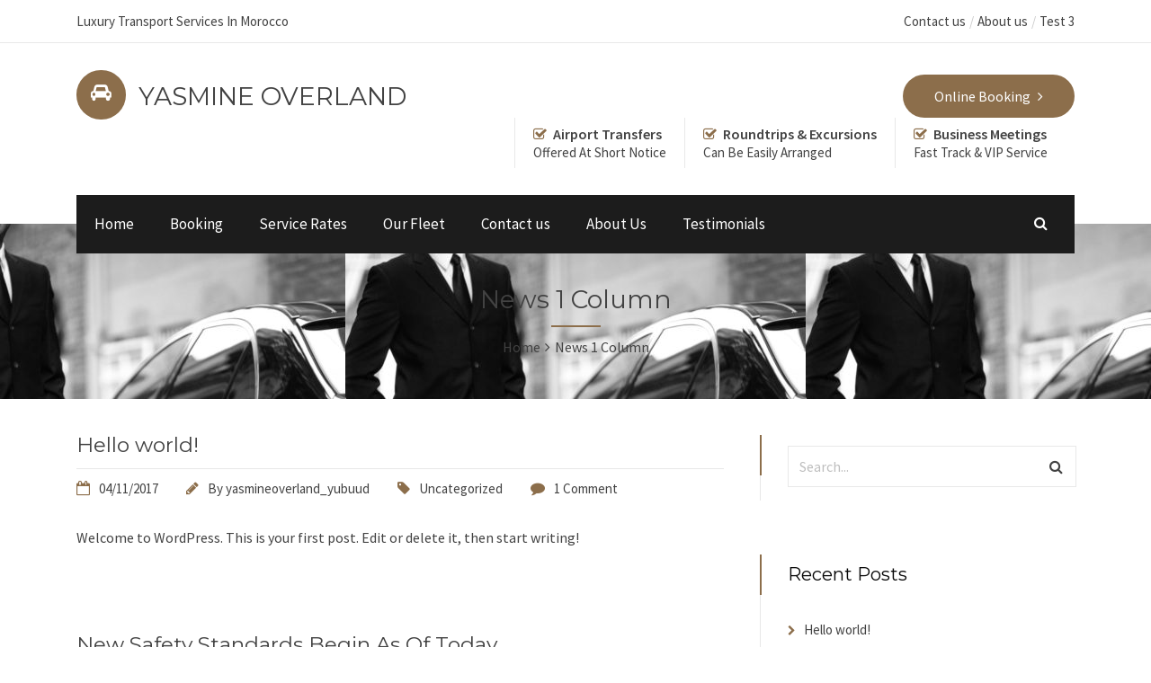

--- FILE ---
content_type: text/html; charset=UTF-8
request_url: http://www.yasmine-overland.com/news-1-column/
body_size: 16321
content:

<!DOCTYPE html>
<html lang="en-US">

<!-- BEGIN head -->
<head>
	
	<!--Meta Tags-->
	<meta name="viewport" content="width=device-width, initial-scale=1"/>
	<meta http-equiv="Content-Type" content="text/html; charset=UTF-8" />
	<title>News 1 Column &#8211; YASMINE OVERLAND</title>
<meta name='robots' content='max-image-preview:large' />
<link rel='dns-prefetch' href='//maps.googleapis.com' />
<link rel='dns-prefetch' href='//fonts.googleapis.com' />
<link rel="alternate" type="application/rss+xml" title="YASMINE OVERLAND &raquo; Feed" href="http://www.yasmine-overland.com/feed/" />
<link rel="alternate" type="application/rss+xml" title="YASMINE OVERLAND &raquo; Comments Feed" href="http://www.yasmine-overland.com/comments/feed/" />
<link rel="alternate" title="oEmbed (JSON)" type="application/json+oembed" href="http://www.yasmine-overland.com/wp-json/oembed/1.0/embed?url=http%3A%2F%2Fwww.yasmine-overland.com%2Fnews-1-column%2F" />
<link rel="alternate" title="oEmbed (XML)" type="text/xml+oembed" href="http://www.yasmine-overland.com/wp-json/oembed/1.0/embed?url=http%3A%2F%2Fwww.yasmine-overland.com%2Fnews-1-column%2F&#038;format=xml" />
<style id='wp-img-auto-sizes-contain-inline-css' type='text/css'>
img:is([sizes=auto i],[sizes^="auto," i]){contain-intrinsic-size:3000px 1500px}
/*# sourceURL=wp-img-auto-sizes-contain-inline-css */
</style>
<style id='wp-emoji-styles-inline-css' type='text/css'>

	img.wp-smiley, img.emoji {
		display: inline !important;
		border: none !important;
		box-shadow: none !important;
		height: 1em !important;
		width: 1em !important;
		margin: 0 0.07em !important;
		vertical-align: -0.1em !important;
		background: none !important;
		padding: 0 !important;
	}
/*# sourceURL=wp-emoji-styles-inline-css */
</style>
<style id='wp-block-library-inline-css' type='text/css'>
:root{--wp-block-synced-color:#7a00df;--wp-block-synced-color--rgb:122,0,223;--wp-bound-block-color:var(--wp-block-synced-color);--wp-editor-canvas-background:#ddd;--wp-admin-theme-color:#007cba;--wp-admin-theme-color--rgb:0,124,186;--wp-admin-theme-color-darker-10:#006ba1;--wp-admin-theme-color-darker-10--rgb:0,107,160.5;--wp-admin-theme-color-darker-20:#005a87;--wp-admin-theme-color-darker-20--rgb:0,90,135;--wp-admin-border-width-focus:2px}@media (min-resolution:192dpi){:root{--wp-admin-border-width-focus:1.5px}}.wp-element-button{cursor:pointer}:root .has-very-light-gray-background-color{background-color:#eee}:root .has-very-dark-gray-background-color{background-color:#313131}:root .has-very-light-gray-color{color:#eee}:root .has-very-dark-gray-color{color:#313131}:root .has-vivid-green-cyan-to-vivid-cyan-blue-gradient-background{background:linear-gradient(135deg,#00d084,#0693e3)}:root .has-purple-crush-gradient-background{background:linear-gradient(135deg,#34e2e4,#4721fb 50%,#ab1dfe)}:root .has-hazy-dawn-gradient-background{background:linear-gradient(135deg,#faaca8,#dad0ec)}:root .has-subdued-olive-gradient-background{background:linear-gradient(135deg,#fafae1,#67a671)}:root .has-atomic-cream-gradient-background{background:linear-gradient(135deg,#fdd79a,#004a59)}:root .has-nightshade-gradient-background{background:linear-gradient(135deg,#330968,#31cdcf)}:root .has-midnight-gradient-background{background:linear-gradient(135deg,#020381,#2874fc)}:root{--wp--preset--font-size--normal:16px;--wp--preset--font-size--huge:42px}.has-regular-font-size{font-size:1em}.has-larger-font-size{font-size:2.625em}.has-normal-font-size{font-size:var(--wp--preset--font-size--normal)}.has-huge-font-size{font-size:var(--wp--preset--font-size--huge)}.has-text-align-center{text-align:center}.has-text-align-left{text-align:left}.has-text-align-right{text-align:right}.has-fit-text{white-space:nowrap!important}#end-resizable-editor-section{display:none}.aligncenter{clear:both}.items-justified-left{justify-content:flex-start}.items-justified-center{justify-content:center}.items-justified-right{justify-content:flex-end}.items-justified-space-between{justify-content:space-between}.screen-reader-text{border:0;clip-path:inset(50%);height:1px;margin:-1px;overflow:hidden;padding:0;position:absolute;width:1px;word-wrap:normal!important}.screen-reader-text:focus{background-color:#ddd;clip-path:none;color:#444;display:block;font-size:1em;height:auto;left:5px;line-height:normal;padding:15px 23px 14px;text-decoration:none;top:5px;width:auto;z-index:100000}html :where(.has-border-color){border-style:solid}html :where([style*=border-top-color]){border-top-style:solid}html :where([style*=border-right-color]){border-right-style:solid}html :where([style*=border-bottom-color]){border-bottom-style:solid}html :where([style*=border-left-color]){border-left-style:solid}html :where([style*=border-width]){border-style:solid}html :where([style*=border-top-width]){border-top-style:solid}html :where([style*=border-right-width]){border-right-style:solid}html :where([style*=border-bottom-width]){border-bottom-style:solid}html :where([style*=border-left-width]){border-left-style:solid}html :where(img[class*=wp-image-]){height:auto;max-width:100%}:where(figure){margin:0 0 1em}html :where(.is-position-sticky){--wp-admin--admin-bar--position-offset:var(--wp-admin--admin-bar--height,0px)}@media screen and (max-width:600px){html :where(.is-position-sticky){--wp-admin--admin-bar--position-offset:0px}}

/*# sourceURL=wp-block-library-inline-css */
</style><style id='global-styles-inline-css' type='text/css'>
:root{--wp--preset--aspect-ratio--square: 1;--wp--preset--aspect-ratio--4-3: 4/3;--wp--preset--aspect-ratio--3-4: 3/4;--wp--preset--aspect-ratio--3-2: 3/2;--wp--preset--aspect-ratio--2-3: 2/3;--wp--preset--aspect-ratio--16-9: 16/9;--wp--preset--aspect-ratio--9-16: 9/16;--wp--preset--color--black: #000000;--wp--preset--color--cyan-bluish-gray: #abb8c3;--wp--preset--color--white: #ffffff;--wp--preset--color--pale-pink: #f78da7;--wp--preset--color--vivid-red: #cf2e2e;--wp--preset--color--luminous-vivid-orange: #ff6900;--wp--preset--color--luminous-vivid-amber: #fcb900;--wp--preset--color--light-green-cyan: #7bdcb5;--wp--preset--color--vivid-green-cyan: #00d084;--wp--preset--color--pale-cyan-blue: #8ed1fc;--wp--preset--color--vivid-cyan-blue: #0693e3;--wp--preset--color--vivid-purple: #9b51e0;--wp--preset--gradient--vivid-cyan-blue-to-vivid-purple: linear-gradient(135deg,rgb(6,147,227) 0%,rgb(155,81,224) 100%);--wp--preset--gradient--light-green-cyan-to-vivid-green-cyan: linear-gradient(135deg,rgb(122,220,180) 0%,rgb(0,208,130) 100%);--wp--preset--gradient--luminous-vivid-amber-to-luminous-vivid-orange: linear-gradient(135deg,rgb(252,185,0) 0%,rgb(255,105,0) 100%);--wp--preset--gradient--luminous-vivid-orange-to-vivid-red: linear-gradient(135deg,rgb(255,105,0) 0%,rgb(207,46,46) 100%);--wp--preset--gradient--very-light-gray-to-cyan-bluish-gray: linear-gradient(135deg,rgb(238,238,238) 0%,rgb(169,184,195) 100%);--wp--preset--gradient--cool-to-warm-spectrum: linear-gradient(135deg,rgb(74,234,220) 0%,rgb(151,120,209) 20%,rgb(207,42,186) 40%,rgb(238,44,130) 60%,rgb(251,105,98) 80%,rgb(254,248,76) 100%);--wp--preset--gradient--blush-light-purple: linear-gradient(135deg,rgb(255,206,236) 0%,rgb(152,150,240) 100%);--wp--preset--gradient--blush-bordeaux: linear-gradient(135deg,rgb(254,205,165) 0%,rgb(254,45,45) 50%,rgb(107,0,62) 100%);--wp--preset--gradient--luminous-dusk: linear-gradient(135deg,rgb(255,203,112) 0%,rgb(199,81,192) 50%,rgb(65,88,208) 100%);--wp--preset--gradient--pale-ocean: linear-gradient(135deg,rgb(255,245,203) 0%,rgb(182,227,212) 50%,rgb(51,167,181) 100%);--wp--preset--gradient--electric-grass: linear-gradient(135deg,rgb(202,248,128) 0%,rgb(113,206,126) 100%);--wp--preset--gradient--midnight: linear-gradient(135deg,rgb(2,3,129) 0%,rgb(40,116,252) 100%);--wp--preset--font-size--small: 13px;--wp--preset--font-size--medium: 20px;--wp--preset--font-size--large: 36px;--wp--preset--font-size--x-large: 42px;--wp--preset--spacing--20: 0.44rem;--wp--preset--spacing--30: 0.67rem;--wp--preset--spacing--40: 1rem;--wp--preset--spacing--50: 1.5rem;--wp--preset--spacing--60: 2.25rem;--wp--preset--spacing--70: 3.38rem;--wp--preset--spacing--80: 5.06rem;--wp--preset--shadow--natural: 6px 6px 9px rgba(0, 0, 0, 0.2);--wp--preset--shadow--deep: 12px 12px 50px rgba(0, 0, 0, 0.4);--wp--preset--shadow--sharp: 6px 6px 0px rgba(0, 0, 0, 0.2);--wp--preset--shadow--outlined: 6px 6px 0px -3px rgb(255, 255, 255), 6px 6px rgb(0, 0, 0);--wp--preset--shadow--crisp: 6px 6px 0px rgb(0, 0, 0);}:where(.is-layout-flex){gap: 0.5em;}:where(.is-layout-grid){gap: 0.5em;}body .is-layout-flex{display: flex;}.is-layout-flex{flex-wrap: wrap;align-items: center;}.is-layout-flex > :is(*, div){margin: 0;}body .is-layout-grid{display: grid;}.is-layout-grid > :is(*, div){margin: 0;}:where(.wp-block-columns.is-layout-flex){gap: 2em;}:where(.wp-block-columns.is-layout-grid){gap: 2em;}:where(.wp-block-post-template.is-layout-flex){gap: 1.25em;}:where(.wp-block-post-template.is-layout-grid){gap: 1.25em;}.has-black-color{color: var(--wp--preset--color--black) !important;}.has-cyan-bluish-gray-color{color: var(--wp--preset--color--cyan-bluish-gray) !important;}.has-white-color{color: var(--wp--preset--color--white) !important;}.has-pale-pink-color{color: var(--wp--preset--color--pale-pink) !important;}.has-vivid-red-color{color: var(--wp--preset--color--vivid-red) !important;}.has-luminous-vivid-orange-color{color: var(--wp--preset--color--luminous-vivid-orange) !important;}.has-luminous-vivid-amber-color{color: var(--wp--preset--color--luminous-vivid-amber) !important;}.has-light-green-cyan-color{color: var(--wp--preset--color--light-green-cyan) !important;}.has-vivid-green-cyan-color{color: var(--wp--preset--color--vivid-green-cyan) !important;}.has-pale-cyan-blue-color{color: var(--wp--preset--color--pale-cyan-blue) !important;}.has-vivid-cyan-blue-color{color: var(--wp--preset--color--vivid-cyan-blue) !important;}.has-vivid-purple-color{color: var(--wp--preset--color--vivid-purple) !important;}.has-black-background-color{background-color: var(--wp--preset--color--black) !important;}.has-cyan-bluish-gray-background-color{background-color: var(--wp--preset--color--cyan-bluish-gray) !important;}.has-white-background-color{background-color: var(--wp--preset--color--white) !important;}.has-pale-pink-background-color{background-color: var(--wp--preset--color--pale-pink) !important;}.has-vivid-red-background-color{background-color: var(--wp--preset--color--vivid-red) !important;}.has-luminous-vivid-orange-background-color{background-color: var(--wp--preset--color--luminous-vivid-orange) !important;}.has-luminous-vivid-amber-background-color{background-color: var(--wp--preset--color--luminous-vivid-amber) !important;}.has-light-green-cyan-background-color{background-color: var(--wp--preset--color--light-green-cyan) !important;}.has-vivid-green-cyan-background-color{background-color: var(--wp--preset--color--vivid-green-cyan) !important;}.has-pale-cyan-blue-background-color{background-color: var(--wp--preset--color--pale-cyan-blue) !important;}.has-vivid-cyan-blue-background-color{background-color: var(--wp--preset--color--vivid-cyan-blue) !important;}.has-vivid-purple-background-color{background-color: var(--wp--preset--color--vivid-purple) !important;}.has-black-border-color{border-color: var(--wp--preset--color--black) !important;}.has-cyan-bluish-gray-border-color{border-color: var(--wp--preset--color--cyan-bluish-gray) !important;}.has-white-border-color{border-color: var(--wp--preset--color--white) !important;}.has-pale-pink-border-color{border-color: var(--wp--preset--color--pale-pink) !important;}.has-vivid-red-border-color{border-color: var(--wp--preset--color--vivid-red) !important;}.has-luminous-vivid-orange-border-color{border-color: var(--wp--preset--color--luminous-vivid-orange) !important;}.has-luminous-vivid-amber-border-color{border-color: var(--wp--preset--color--luminous-vivid-amber) !important;}.has-light-green-cyan-border-color{border-color: var(--wp--preset--color--light-green-cyan) !important;}.has-vivid-green-cyan-border-color{border-color: var(--wp--preset--color--vivid-green-cyan) !important;}.has-pale-cyan-blue-border-color{border-color: var(--wp--preset--color--pale-cyan-blue) !important;}.has-vivid-cyan-blue-border-color{border-color: var(--wp--preset--color--vivid-cyan-blue) !important;}.has-vivid-purple-border-color{border-color: var(--wp--preset--color--vivid-purple) !important;}.has-vivid-cyan-blue-to-vivid-purple-gradient-background{background: var(--wp--preset--gradient--vivid-cyan-blue-to-vivid-purple) !important;}.has-light-green-cyan-to-vivid-green-cyan-gradient-background{background: var(--wp--preset--gradient--light-green-cyan-to-vivid-green-cyan) !important;}.has-luminous-vivid-amber-to-luminous-vivid-orange-gradient-background{background: var(--wp--preset--gradient--luminous-vivid-amber-to-luminous-vivid-orange) !important;}.has-luminous-vivid-orange-to-vivid-red-gradient-background{background: var(--wp--preset--gradient--luminous-vivid-orange-to-vivid-red) !important;}.has-very-light-gray-to-cyan-bluish-gray-gradient-background{background: var(--wp--preset--gradient--very-light-gray-to-cyan-bluish-gray) !important;}.has-cool-to-warm-spectrum-gradient-background{background: var(--wp--preset--gradient--cool-to-warm-spectrum) !important;}.has-blush-light-purple-gradient-background{background: var(--wp--preset--gradient--blush-light-purple) !important;}.has-blush-bordeaux-gradient-background{background: var(--wp--preset--gradient--blush-bordeaux) !important;}.has-luminous-dusk-gradient-background{background: var(--wp--preset--gradient--luminous-dusk) !important;}.has-pale-ocean-gradient-background{background: var(--wp--preset--gradient--pale-ocean) !important;}.has-electric-grass-gradient-background{background: var(--wp--preset--gradient--electric-grass) !important;}.has-midnight-gradient-background{background: var(--wp--preset--gradient--midnight) !important;}.has-small-font-size{font-size: var(--wp--preset--font-size--small) !important;}.has-medium-font-size{font-size: var(--wp--preset--font-size--medium) !important;}.has-large-font-size{font-size: var(--wp--preset--font-size--large) !important;}.has-x-large-font-size{font-size: var(--wp--preset--font-size--x-large) !important;}
/*# sourceURL=global-styles-inline-css */
</style>

<style id='classic-theme-styles-inline-css' type='text/css'>
/*! This file is auto-generated */
.wp-block-button__link{color:#fff;background-color:#32373c;border-radius:9999px;box-shadow:none;text-decoration:none;padding:calc(.667em + 2px) calc(1.333em + 2px);font-size:1.125em}.wp-block-file__button{background:#32373c;color:#fff;text-decoration:none}
/*# sourceURL=/wp-includes/css/classic-themes.min.css */
</style>
<link rel='stylesheet' id='style-css' href='http://www.yasmine-overland.com/wp-content/plugins/chauffeur-shortcodes-post-types/assets/css/style.css?ver=6.9' type='text/css' media='all' />
<link rel='stylesheet' id='contact-form-7-css' href='http://www.yasmine-overland.com/wp-content/plugins/contact-form-7/includes/css/styles.css?ver=6.1.4' type='text/css' media='all' />
<link rel='stylesheet' id='rs-plugin-settings-css' href='http://www.yasmine-overland.com/wp-content/plugins/revslider/public/assets/css/settings.css?ver=5.4.6.2' type='text/css' media='all' />
<style id='rs-plugin-settings-inline-css' type='text/css'>
#rs-demo-id {}
/*# sourceURL=rs-plugin-settings-inline-css */
</style>
<link rel='stylesheet' id='parent-style-css' href='http://www.yasmine-overland.com/wp-content/themes/chauffeur/style.css?ver=6.9' type='text/css' media='all' />
<link rel='stylesheet' id='child-style-css' href='http://www.yasmine-overland.com/wp-content/themes/chauffeur-child/style.css?ver=1.0' type='text/css' media='all' />
<link rel='stylesheet' id='chauffeur_color_red-css' href='http://www.yasmine-overland.com/wp-content/themes/chauffeur/framework/css/color-red.css?ver=6.9' type='text/css' media='all' />
<link rel='stylesheet' id='chauffeur_style-css' href='http://www.yasmine-overland.com/wp-content/themes/chauffeur-child/style.css?ver=6.9' type='text/css' media='all' />
<style id='chauffeur_style-inline-css' type='text/css'>
.header-area-1 .logo h2:before,
				.header-area-1 .topright-button,
				.header-area-2 .logo h2:before,
				.header-area-2 .topright-button,
				.header-area-1 .navigation li a:hover,
				.header-area-1 .navigation li.current-menu-item > a,
				.header-area-1 .navigation li.current_page_item > a,
				.header-area-2 .navigation li li a:hover,
				.mobile-navigation-wrapper ul li li a:hover,
				.mobile-navigation-wrapper ul li li li a:hover,
				.rev-custom-caption-1 .title-block1,
				.rev-custom-caption-2 .title-block1,
				.slideshow-button,
				.title-block2,
				.title-block3,
				.fleet-block-wrapper .fleet-block-content .fleet-price,
				.header-booking-form-wrapper #booking-tabs ul li.ui-state-active a,
				.widget-booking-form-wrapper #booking-tabs ul li.ui-state-active a,
				.booking-form-1 button,
				#ui-datepicker-div a:hover,
				.owl-theme .owl-dots .owl-dot span,
				#booking-tabs-2 .booking-form-2 button,
				#booking-tabs-2 .booking-form-3 button,
				.widget-block,
				.page-not-found-search-form button,
				.button2,
				.button4,
				.button6,
				.link-arrow,
				.main-content button,
				#submit-button,
				.content-wrapper form .wpcf7-submit,
				.main-content .search-results-form button,
				.accordion h4:before,
				.toggle h4:before,
				.button0,
				.title-block4,
				.call-to-action-2-section .title-block5,
				.newsletter-form button,
				.title-block6,
				.title-block7,
				#booking-tabs-2 .nav li.ui-state-active a,
				.page-pagination li span.current,
				.page-pagination li a:hover,
				.news-read-more,
				.more-link,
				.call-to-action-button,
				.main-content .step-icon-current,
				.view-map-button,
				.main-content p .view-map-button,
				.trip-details-wrapper form button,
				.total-price-display .payment-button,
				.service-rate-wrapper:hover .service-rate-header,
				.wp-pagenavi span.current,
				.wp-pagenavi a:hover,
				.footer table th, 
				.sidebar-content table th,
				.vc_tta-panels .vc_tta-panel-title:before,
				.post-pagination span,
				.post-pagination span:hover,
				.button1:hover,
				.mobile-navigation-wrapper ul a:hover {
					background: #8c6e4b;
				}

				.pp_close {
					background: url("http://www.yasmine-overland.com/wp-content/themes/chauffeur/framework/images/close.png") no-repeat center #8c6e4b;
				}

				.footer .tnp-field input[type="submit"] {
					background-color: #8c6e4b;
				}

				.header-area-1 .header-icon i,
				.header-area-2 .header-icon i,
				.content-wrapper ul li:before,
				.latest-news-block-content .news-meta .nm-news-date:before,
				.latest-news-block-content .news-meta .nm-news-comments:before,
				.testimonial-wrapper span.qns-open-quote,
				.testimonial-wrapper span.qns-close-quote,
				.main-content p a,
				.widget ul li:before,
				.main-content ul li:before,
				.main-content blockquote:before,
				.home-icon-wrapper-2 .qns-home-icon,
				.contact-details-list .cdw-address:before,
				.contact-details-list .cdw-phone:before,
				.contact-details-list .cdw-email:before,
				.main-content .social-links li i,
				.main-content .search-results-list li:before,
				.news-block-wrapper .news-meta .nm-news-author:before,
				.news-block-wrapper .news-meta .nm-news-date:before,
				.news-block-wrapper .news-meta .nm-news-category:before,
				.news-block-wrapper .news-meta .nm-news-comments:before,
				.service-rate-section p strong span,
				.vehicle-section p strong,
				.sidebar-content .contact-widget .cw-address:before,
				.sidebar-content .contact-widget .cw-phone:before,
				.sidebar-content .contact-widget .cw-cell:before {
					color: #8c6e4b;
				}

				.header-area-2 .navigation li.current-menu-item,
				.header-area-2 .navigation li:hover {
					border-top: #8c6e4b 3px solid;
				}

				.main-content blockquote {
					border-left: #8c6e4b 3px solid;
				}

				.owl-theme .owl-dots .owl-dot span, .owl-theme .owl-dots .owl-dot.active span,
				.home-icon-wrapper-2 .qns-home-icon,
				.total-price-display {
					border: #8c6e4b 3px solid;
				}

				.news-block-wrapper-1-col-listing .sticky {
					border: #8c6e4b 2px solid;
				}

				#booking-tabs-2 .nav li.ui-state-active a,
				.service-rate-wrapper:hover .service-rate-header {
					border-right: #8c6e4b 1px solid;
				}

				.page-pagination li span.current,
				.page-pagination li a:hover,
				.wp-pagenavi span.current,
				.wp-pagenavi a:hover,
				.post-pagination span,
				.post-pagination span:hover {
					border: #8c6e4b 1px solid;
				}

				.header-booking-form-wrapper #booking-tabs ul li.ui-state-active a:after,
				.widget-booking-form-wrapper #booking-tabs ul li.ui-state-active a:after {
					border-top: 15px solid #8c6e4b;
				}

				#booking-tabs-2 .nav li.ui-state-active a:after {
					border-left: 17px solid #8c6e4b;
				}
				
				@media only screen and (max-width: 1250px) { 

					#booking-tabs-2 .nav li.ui-state-active a:after {
				    	border-bottom: initial !important;
				    	border-left: 15px solid transparent !important;
				    	border-right: 15px solid transparent !important;
				    	border-top: 15px solid #8c6e4b !important;
					}

				}

				#tabs .ui-tabs-nav li.ui-state-active {
					border-top: #8c6e4b 4px solid;
				}
				
				.total-price-inner {
					border-bottom: #8c6e4b 3px solid;
				}

				.service-rate-wrapper:hover .service-rate-header:after {
					border-top: 10px solid #8c6e4b;
				}

				.select-vehicle-wrapper .vehicle-section:hover,
				.select-vehicle-wrapper .selected-vehicle {
					border: #8c6e4b 2px solid;
					outline: #8c6e4b 1px solid;
				}

				.vc_tta-color-grey.vc_tta-style-classic .vc_tta-tab.vc_active > a {
					border-top: #8c6e4b 4px solid !important;
				}

				@media only screen and (max-width: 1250px) { 

					#booking-tabs-2 .nav li.ui-state-active a:after {
						border-top: 15px solid #8c6e4b;
					}

				}.service-rate-wrapper:hover .service-rate-header p {
					color: #e7aeb4;
				}.header-area-1 #primary-navigation,
				.mobile-navigation-wrapper,
				.mobile-navigation-wrapper ul li li a,
				.mobile-navigation-wrapper ul li li li a,
				.header-booking-form-wrapper,
				.widget-booking-form-wrapper,
				#ui-datepicker-div,
				.about-us-block,
				.footer,
				.body-booking-form-wrapper,
				.main-content table th,
				.page-not-found-search-form,
				.link-blocks .link-block-2,
				.link-blocks .link-block-3,
				.main-content .search-results-form,
				.widget .pricing-options-widget,
				.service-rate-header,
				.call-to-action-small,
				.step-icon,
				.trip-details-wrapper,
				.full-booking-wrapper {
					background: #1c1c1c;
				}

				.call-to-action-1-section,
				.testimonials-full-wrapper,
				.paypal-loader {
					background-color: #1c1c1c;
				}

				#tabs .nav li a {
					color: #1c1c1c !important;
				}

				.service-rate-header:after {
					border-top: 10px solid #1c1c1c;
				}.mobile-navigation-wrapper ul a,
				.ui-datepicker-calendar thead tr th,
				.footer-bottom {
					border-top: #3b3b3b 1px solid;
				}

				.header-booking-form-wrapper #booking-tabs ul li a,
				.widget-booking-form-wrapper #booking-tabs ul li a,
				.ui-datepicker-calendar tbody tr td a,
				#ui-datepicker-div .ui-datepicker-calendar tbody tr td span,
				.ui-datepicker-calendar thead tr th,
				.widget .pricing-options-widget ul li,
				.trip-details-wrapper .trip-details-wrapper-1 p,
				.full-booking-wrapper .clearfix .qns-one-half p,
				.footer .widget ul li,
				.footer table td {
					border-bottom: #3b3b3b 1px solid;
				}

				.ui-datepicker-calendar tbody tr td a,
				#ui-datepicker-div .ui-datepicker-calendar tbody tr td span,
				#booking-tabs-2 .nav li a,
				.service-rate-header,
				.footer table td {
					border-right: #3b3b3b 1px solid;
				}

				.trip-details-wrapper .trip-details-wrapper-2,
				.passenger-details-wrapper,
				.footer .tagcloud a,
				.footer .widget-booking-form-wrapper {
					border: #3b3b3b 1px solid;
				}

				.space7 {
					background: #3b3b3b;
				}.contact-widget .cw-phone span,
				.contact-widget .cw-cell span,
				.widget .pricing-options-widget,
				.service-rate-header p,
				.service-rate-section p {
					color: #838383;
				}h1, h2, h3, h4, h5, h6, .logo h2, .rev-custom-caption-1 h3, .rev-custom-caption-2 h3, .dropcap, .content-wrapper table th, .footer table th, .vc_tta-tabs .vc_tta-title-text, .chauffeur-block-image .new-icon, .content-wrapper .search-results-list li {
				font-family: &#039;Montserrat&#039;, sans-serif;
			}body, select, input, button, form textarea, .chauffeur-charter-sale-form h3 span, #reply-title small {
				font-family: &#039;Source Sans Pro&#039;, sans-serif;
			}#booking-tabs ul li:first-child {
					display: none;
				}
				.header-booking-form-wrapper #booking-tabs ul li a {
					width: calc(50% - 60px);
				}
				.widget-booking-form-wrapper #booking-tabs ul li a {
					width: calc(50% - 30px);
				}
				#booking-tabs-2 ul li:first-child {
					display: none;
				}
				.body-booking-form-wrapper #booking-tabs-2 ul li a {
					padding: 34px 0;
				}
				@media only screen and (max-width: 467px) {
				
					.header-booking-form-wrapper #booking-tabs ul li a {
					    padding: 25px 15px;
					    width: calc(50% - 30px) !important;
					}
				
				}
				@media only screen and (max-width: 1100px) { 

					.sidebar-content .widget-booking-form-wrapper #booking-tabs ul li a {
						padding: 25px 12px;
						width: calc(50% - 24px) !important;
					}
					
				}
				@media only screen and (max-width: 1250px) { 

					#booking-tabs-2 .nav li a {
						width: calc(50%) !important;
					}
				}
/*# sourceURL=chauffeur_style-inline-css */
</style>
<link rel='stylesheet' id='prettyPhoto-css' href='http://www.yasmine-overland.com/wp-content/themes/chauffeur/framework/css/prettyPhoto.css?ver=6.9' type='text/css' media='all' />
<link rel='stylesheet' id='owlcarousel-css' href='http://www.yasmine-overland.com/wp-content/themes/chauffeur/framework/css/owl.carousel.css?ver=6.9' type='text/css' media='all' />
<link rel='stylesheet' id='chauffeur_responsive-css' href='http://www.yasmine-overland.com/wp-content/themes/chauffeur/framework/css/responsive.css?ver=6.9' type='text/css' media='all' />
<link rel='stylesheet' id='fontawesome-css' href='http://www.yasmine-overland.com/wp-content/themes/chauffeur/framework/css/font-awesome/css/font-awesome.min.css?ver=6.9' type='text/css' media='all' />
<link rel='stylesheet' id='chauffeur_fonts-css' href='//fonts.googleapis.com/css?family=Montserrat%3A400%2C700%7CSource+Sans+Pro%3A400%2C200%2C200italic%2C300%2C300italic%2C400italic%2C600%2C600italic%2C700%2C700italic%2C900%2C900italic&#038;ver=1.0.0' type='text/css' media='all' />
<link rel='stylesheet' id='newsletter-css' href='http://www.yasmine-overland.com/wp-content/plugins/newsletter/style.css?ver=9.1.0' type='text/css' media='all' />
<link rel='stylesheet' id='wp-pagenavi-css' href='http://www.yasmine-overland.com/wp-content/plugins/wp-pagenavi/pagenavi-css.css?ver=2.70' type='text/css' media='all' />
<link rel='stylesheet' id='js_composer_front-css' href='http://www.yasmine-overland.com/wp-content/plugins/js_composer/assets/css/js_composer.min.css?ver=5.4.2' type='text/css' media='all' />
<script type="text/javascript" src="http://www.yasmine-overland.com/wp-includes/js/jquery/jquery.min.js?ver=3.7.1" id="jquery-core-js"></script>
<script type="text/javascript" src="http://www.yasmine-overland.com/wp-includes/js/jquery/jquery-migrate.min.js?ver=3.4.1" id="jquery-migrate-js"></script>
<script type="text/javascript" src="https://maps.googleapis.com/maps/api/js?key=AIzaSyDuwa4QLbEE5qdLsCM4BnwOykB19NP9wiw&amp;libraries=places&amp;mode=driving&amp;ver=6.9" id="googlesearch-js"></script>
<script type="text/javascript" src="http://www.yasmine-overland.com/wp-content/plugins/chauffeur-shortcodes-post-types/assets/js/scripts.js?ver=6.9" id="chauffeur-custom-js"></script>
<script type="text/javascript" id="chauffeur-custom-js-after">
/* <![CDATA[ */
	
	var AJAX_URL = 'http://www.yasmine-overland.com/wp-admin/admin-ajax.php';
	var chauffeur_pickup_dropoff_error = 'Please enter a pick up and drop off location';
	var chauffeur_valid_email = 'Please enter a valid email address';
	var chauffeur_valid_phone = 'Please enter a valid phone number (numbers only and no spaces)';
	var chauffeur_valid_bags = 'Number of bags selected exceeds vehicle limit';
	var chauffeur_valid_passengers = 'Number of passengers selected exceeds vehicle limit';
	var chauffeur_select_vehicle = 'Please select a vehicle';
	var chauffeur_complete_required = 'Please complete all the required form fields marked with a *';
	var chauffeur_autocomplete = 'Please select your addresses using the Google autocomplete suggestion';
	var ch_minimum_hourly_alert = 'The minimum hourly booking is 1 hours';
	
	var chauffeur_min_time_before_booking_error = 'Sorry we do not accept same day online bookings less than 1 hour(s) in advance of the pick up time';
	
	var LOADING_IMAGE = 'http://www.yasmine-overland.com/wp-content/plugins/chauffeur-shortcodes-post-types/assets/images/loading.gif';
	var chauffeur_datepicker_format = 'dd/mm/yy';
	
	jQuery(document).ready(function($) { 
			$( '#booking-tabs' ).tabs({ active: 1 });
			$( '#booking-tabs-2' ).tabs({ active: 1 });
		});
		var chauffeur_active_tab = 'hourly';
var Google_AutoComplete_Country = 'MA';
var hours_before_booking_minimum = '60';
var hourly_minimum = '1';
//# sourceURL=chauffeur-custom-js-after
/* ]]> */
</script>
<script type="text/javascript" src="http://www.yasmine-overland.com/wp-content/plugins/chauffeur-shortcodes-post-types/assets/js/fontawesome-markers.min.js?ver=6.9" id="fontawesomemarkers-js"></script>
<script type="text/javascript" src="http://www.yasmine-overland.com/wp-content/plugins/revslider/public/assets/js/jquery.themepunch.tools.min.js?ver=5.4.6.2" id="tp-tools-js"></script>
<script type="text/javascript" src="http://www.yasmine-overland.com/wp-content/plugins/revslider/public/assets/js/jquery.themepunch.revolution.min.js?ver=5.4.6.2" id="revmin-js"></script>
<link rel="https://api.w.org/" href="http://www.yasmine-overland.com/wp-json/" /><link rel="alternate" title="JSON" type="application/json" href="http://www.yasmine-overland.com/wp-json/wp/v2/pages/169" /><link rel="EditURI" type="application/rsd+xml" title="RSD" href="http://www.yasmine-overland.com/xmlrpc.php?rsd" />
<meta name="generator" content="WordPress 6.9" />
<link rel="canonical" href="http://www.yasmine-overland.com/news-1-column/" />
<link rel='shortlink' href='http://www.yasmine-overland.com/?p=169' />
<meta name="generator" content="Redux 4.5.9" /><style type="text/css">.recentcomments a{display:inline !important;padding:0 !important;margin:0 !important;}</style><meta name="generator" content="Powered by WPBakery Page Builder - drag and drop page builder for WordPress."/>
<!--[if lte IE 9]><link rel="stylesheet" type="text/css" href="http://www.yasmine-overland.com/wp-content/plugins/js_composer/assets/css/vc_lte_ie9.min.css" media="screen"><![endif]--><meta name="generator" content="Powered by Slider Revolution 5.4.6.2 - responsive, Mobile-Friendly Slider Plugin for WordPress with comfortable drag and drop interface." />
<link rel="icon" href="http://www.yasmine-overland.com/wp-content/uploads/2017/11/cropped-Yo-1-32x32.jpg" sizes="32x32" />
<link rel="icon" href="http://www.yasmine-overland.com/wp-content/uploads/2017/11/cropped-Yo-1-192x192.jpg" sizes="192x192" />
<link rel="apple-touch-icon" href="http://www.yasmine-overland.com/wp-content/uploads/2017/11/cropped-Yo-1-180x180.jpg" />
<meta name="msapplication-TileImage" content="http://www.yasmine-overland.com/wp-content/uploads/2017/11/cropped-Yo-1-270x270.jpg" />
<script type="text/javascript">function setREVStartSize(e){
				try{ var i=jQuery(window).width(),t=9999,r=0,n=0,l=0,f=0,s=0,h=0;					
					if(e.responsiveLevels&&(jQuery.each(e.responsiveLevels,function(e,f){f>i&&(t=r=f,l=e),i>f&&f>r&&(r=f,n=e)}),t>r&&(l=n)),f=e.gridheight[l]||e.gridheight[0]||e.gridheight,s=e.gridwidth[l]||e.gridwidth[0]||e.gridwidth,h=i/s,h=h>1?1:h,f=Math.round(h*f),"fullscreen"==e.sliderLayout){var u=(e.c.width(),jQuery(window).height());if(void 0!=e.fullScreenOffsetContainer){var c=e.fullScreenOffsetContainer.split(",");if (c) jQuery.each(c,function(e,i){u=jQuery(i).length>0?u-jQuery(i).outerHeight(!0):u}),e.fullScreenOffset.split("%").length>1&&void 0!=e.fullScreenOffset&&e.fullScreenOffset.length>0?u-=jQuery(window).height()*parseInt(e.fullScreenOffset,0)/100:void 0!=e.fullScreenOffset&&e.fullScreenOffset.length>0&&(u-=parseInt(e.fullScreenOffset,0))}f=u}else void 0!=e.minHeight&&f<e.minHeight&&(f=e.minHeight);e.c.closest(".rev_slider_wrapper").css({height:f})					
				}catch(d){console.log("Failure at Presize of Slider:"+d)}
			};</script>
<style type="text/css" data-type="vc_shortcodes-custom-css">.vc_custom_1485945419101{margin-top: 0px !important;margin-right: 0px !important;margin-bottom: 0px !important;margin-left: 0px !important;border-top-width: 0px !important;border-right-width: 0px !important;border-bottom-width: 0px !important;border-left-width: 0px !important;padding-top: 0px !important;padding-right: 0px !important;padding-bottom: 0px !important;padding-left: 0px !important;}</style><noscript><style type="text/css"> .wpb_animate_when_almost_visible { opacity: 1; }</style></noscript>	
<!-- END head -->
</head>

<!-- BEGIN body -->
<body class="wp-singular page-template-default page page-id-169 wp-theme-chauffeur wp-child-theme-chauffeur-child wpb-js-composer js-comp-ver-5.4.2 vc_responsive">
	
	<!-- BEGIN .outer-wrapper -->
	<div class="outer-wrapper">

		
		<!-- BEGIN .header-area-1 -->
		<div class="header-area-1">
			
			<!-- BEGIN .top-bar-wrapper -->
			<div class="top-bar-wrapper">

				<!-- BEGIN .top-bar -->
				<div class="top-bar clearfix">

					<!-- BEGIN .top-bar-left -->
					<div class="top-bar-left">
						
													<p>Luxury Transport Services In Morocco</p>	
												
					<!-- END .top-bar-left -->
					</div>

					<!-- BEGIN .top-bar-right -->
					<div class="top-bar-right">
						
													
							<ul>
								
																	<li><a href="http://www.yasmine-overland.com/contact-ii/">Contact us</a></li>
																
																	<li><a href="http://www.yasmine-overland.com/about-us-i/">About us</a></li>
																
																	<li><a href="http://www.yasmine-overland.com/service-rates/">Test 3</a></li>
																
							</ul>
							
												
					<!-- END .top-bar-right -->
					</div>

				<!-- END .top-bar -->
				</div>

			<!-- END .top-bar-wrapper -->
			</div>

			<!-- BEGIN .header-content -->
			<div class="header-content">
				
				<!-- BEGIN .logo -->
				<div class="logo">

											<h2><a href="http://www.yasmine-overland.com/">YASMINE OVERLAND</a></h2>
					
				<!-- END .logo -->
				</div>
				
				<!-- BEGIN .header-icons-wrapper -->
				<div class="header-icons-wrapper clearfix">
					
											<a href="http://www.yasmine-overland.com/booking/" class="topright-button" ><span>Online Booking</span></a>
					
					<!-- BEGIN .header-icons-inner -->
					<div class="header-icons-inner clearfix">
						
												<!-- BEGIN .header-icon -->
						<div class="header-icon">
							<p><i class="fa fa-check-square-o" aria-hidden="true"></i><strong>Airport Transfers</strong></p>
							<p class="header-icon-text">Offered At Short Notice</p>
						<!-- END .header-icon -->
						</div>
												
												<!-- BEGIN .header-icon -->
						<div class="header-icon">
							<p><i class="fa fa-check-square-o" aria-hidden="true"></i><strong>Roundtrips &amp; Excursions</strong></p>
							<p class="header-icon-text">Can Be Easily Arranged</p>
						<!-- END .header-icon -->
						</div>
												
												<!-- BEGIN .header-icon -->
						<div class="header-icon">
							<p><i class="fa fa-check-square-o" aria-hidden="true"></i><strong>Business Meetings</strong></p>
							<p class="header-icon-text">Fast Track &amp; VIP Service</p>
						<!-- END .header-icon -->
						</div>
						
					<!-- END .header-icons-inner -->
					</div>

				<!-- END .header-icons-wrapper -->
				</div>

				<div id="mobile-navigation">
					<a href="#search-lightbox" data-gal="prettyPhoto"><i class="fa fa-search"></i></a>
					<a href="#" id="mobile-navigation-btn"><i class="fa fa-bars"></i></a>
				</div>

				<div class="clearboth"></div>

				<!-- BEGIN .mobile-navigation-wrapper -->
				<div class="mobile-navigation-wrapper">	

					<ul><li id="menu-item-482" class="menu-item menu-item-type-custom menu-item-object-custom menu-item-home menu-item-482"><a href="http://www.yasmine-overland.com/">Home</a></li>
<li id="menu-item-487" class="menu-item menu-item-type-post_type menu-item-object-page menu-item-487"><a href="http://www.yasmine-overland.com/booking/">Booking</a></li>
<li id="menu-item-527" class="menu-item menu-item-type-post_type menu-item-object-page menu-item-527"><a href="http://www.yasmine-overland.com/service-rates/">Service Rates</a></li>
<li id="menu-item-621" class="menu-item menu-item-type-post_type menu-item-object-page menu-item-621"><a href="http://www.yasmine-overland.com/our-fleet-3-cols/">Our Fleet</a></li>
<li id="menu-item-597" class="menu-item menu-item-type-post_type menu-item-object-page menu-item-597"><a href="http://www.yasmine-overland.com/contact-ii/">Contact us</a></li>
<li id="menu-item-617" class="menu-item menu-item-type-post_type menu-item-object-page menu-item-617"><a href="http://www.yasmine-overland.com/about-us-i/">About Us</a></li>
<li id="menu-item-619" class="menu-item menu-item-type-post_type menu-item-object-page menu-item-619"><a href="http://www.yasmine-overland.com/testimonials-carousel/">Testimonials</a></li>
</ul>
				<!-- END .mobile-navigation-wrapper -->
				</div>

			<!-- END .header-content -->
			</div>

			<!-- BEGIN #primary-navigation -->
			<nav id="primary-navigation" class="navigation-wrapper fixed-navigation clearfix">

				<!-- BEGIN .navigation-inner -->
				<div class="navigation-inner">

					<!-- BEGIN .navigation -->
					<div class="navigation">

						<ul><li class="menu-item menu-item-type-custom menu-item-object-custom menu-item-home menu-item-482"><a href="http://www.yasmine-overland.com/">Home</a></li>
<li class="menu-item menu-item-type-post_type menu-item-object-page menu-item-487"><a href="http://www.yasmine-overland.com/booking/">Booking</a></li>
<li class="menu-item menu-item-type-post_type menu-item-object-page menu-item-527"><a href="http://www.yasmine-overland.com/service-rates/">Service Rates</a></li>
<li class="menu-item menu-item-type-post_type menu-item-object-page menu-item-621"><a href="http://www.yasmine-overland.com/our-fleet-3-cols/">Our Fleet</a></li>
<li class="menu-item menu-item-type-post_type menu-item-object-page menu-item-597"><a href="http://www.yasmine-overland.com/contact-ii/">Contact us</a></li>
<li class="menu-item menu-item-type-post_type menu-item-object-page menu-item-617"><a href="http://www.yasmine-overland.com/about-us-i/">About Us</a></li>
<li class="menu-item menu-item-type-post_type menu-item-object-page menu-item-619"><a href="http://www.yasmine-overland.com/testimonials-carousel/">Testimonials</a></li>
</ul>
					<!-- END .navigation -->
					</div>

					<a href="#search-lightbox" data-gal="prettyPhoto"><i class="fa fa-search"></i></a>

					<!-- BEGIN #search-lightbox -->
					<div id="search-lightbox">

						<!-- BEGIN .search-lightbox-inner -->
						<div class="search-lightbox-inner">

							<form name="s" action="http://www.yasmine-overland.com/" method="get">
								<input class="menu-search-field" type="text" onblur="if(this.value=='')this.value='To search, type and hit enter';" onfocus="if(this.value=='To search, type and hit enter')this.value='';" value="To search, type and hit enter" name="s" />
							</form>

						<!-- END .search-lightbox-inner -->
						</div>

					<!-- END #search-lightbox -->
					</div>

				<!-- END .navigation-inner -->
				</div>

			<!-- END #primary-navigation -->
			</nav>

		<!-- END .header-area-1 -->
		</div>
		
		
<div id="page-header" style="background:url(http://www.yasmine-overland.com/wp-content/uploads/2017/11/cropped-Yo-1.jpg) top center;">
	
	<div class="page-header-inner">
		<h1>News 1 Column</h1>
		<div class="title-block3"></div>
		<p><span><a href="http://www.yasmine-overland.com/" ><span>Home</span></a></span> <span class="sep"><i class="fa fa-angle-right"></i></span> <span class="current">News 1 Column</span></p>	</div>
	
</div>

<!-- BEGIN .content-wrapper-outer -->
<div class="content-wrapper-outer  clearfix">
			
	<!-- BEGIN .main-content -->
	<div class="main-content">
		
					<div  class="wpb_row vc_row-fluid content-wrapper content-wrapper-standard clearfix   " style="padding-left: 0px; padding-right: 0px; "><div class="col span_12"><div class="wpb_column vc_column_container vc_col-sm-12 vc_col-has-fill"><div class="vc_column-inner vc_custom_1485945419101"><div class="wpb_wrapper">	
			
		<!-- BEGIN .news-block-wrapper -->
		<div class="news-block-wrapper news-block-wrapper-1-col-listing clearfix">
		
		
					
						
				<!-- BEGIN .news-block -->
				<div id="post-1" class="news-block post-1 post type-post status-publish format-standard hentry category-uncategorized">

					<h3><a href="http://www.yasmine-overland.com/2017/11/04/hello-world/" rel="bookmark" title="Hello world!">Hello world!</a></h3>

					<!-- BEGIN .news-meta -->
					<div class="news-meta clearfix">
						<span class="nm-news-date"><a href="http://www.yasmine-overland.com/2017/11/04/hello-world/" rel="bookmark" title="Hello world!">04/11/2017</a></span>
						<span class="nm-news-author">By <a href="http://www.yasmine-overland.com/author/yasmineoverland_yubuud/" title="Posts by yasmineoverland_yubuud" rel="author">yasmineoverland_yubuud</a></span>
						<span class="nm-news-category"><a href="http://www.yasmine-overland.com/category/uncategorized/" rel="category tag">Uncategorized</a></span>
						<span class="nm-news-comments"><a href="http://www.yasmine-overland.com/2017/11/04/hello-world/#comments">1 Comment</a></span>
					<!-- END .news-meta -->
					</div>

					
					<!-- BEGIN .news-description -->
					<div class="news-description">

												<p>Welcome to WordPress. This is your first post. Edit or delete it, then start writing!</p>

					<!-- END .news-description -->
					</div>

				<!-- END .news-block -->
				</div>
			
						
					
						
				<!-- BEGIN .news-block -->
				<div id="post-235" class="news-block post-235 post type-post status-publish format-standard has-post-thumbnail hentry category-business-trips tag-luxury-cars">

					<h3><a href="http://www.yasmine-overland.com/2017/02/01/new-safety-standards-this-week-2/" rel="bookmark" title="New Safety Standards Begin As Of Today">New Safety Standards Begin As Of Today</a></h3>

					<!-- BEGIN .news-meta -->
					<div class="news-meta clearfix">
						<span class="nm-news-date"><a href="http://www.yasmine-overland.com/2017/02/01/new-safety-standards-this-week-2/" rel="bookmark" title="New Safety Standards Begin As Of Today">01/02/2017</a></span>
						<span class="nm-news-author">By <a href="http://www.yasmine-overland.com/author/yasmineoverland_yubuud/" title="Posts by yasmineoverland_yubuud" rel="author">yasmineoverland_yubuud</a></span>
						<span class="nm-news-category"><a href="http://www.yasmine-overland.com/category/business-trips/" rel="category tag">Business Trips</a></span>
						<span class="nm-news-comments"><a href="http://www.yasmine-overland.com/2017/02/01/new-safety-standards-this-week-2/#comments">2 Comments</a></span>
					<!-- END .news-meta -->
					</div>

					
						<div class="news-block-image">
							<a href="http://www.yasmine-overland.com/2017/02/01/new-safety-standards-this-week-2/" rel="bookmark" title="New Safety Standards Begin As Of Today">
																<img decoding="async" src="http://www.yasmine-overland.com/wp-content/uploads/2017/02/image09-5-710x350.jpg" alt="" />							</a>
						</div>

					
					<!-- BEGIN .news-description -->
					<div class="news-description">

												<p>Proin pellentesque velit et velit sollicitudin, ac tempor risus sodales curabitur augue leo, porta.  <a href="http://www.yasmine-overland.com/2017/02/01/new-safety-standards-this-week-2/#more-235" class="more-link">Read More <i class="fa fa-angle-right"></i></a></p>

					<!-- END .news-description -->
					</div>

				<!-- END .news-block -->
				</div>
			
						
					
						
				<!-- BEGIN .news-block -->
				<div id="post-234" class="news-block post-234 post type-post status-publish format-standard has-post-thumbnail hentry category-drivers tag-business-trips">

					<h3><a href="http://www.yasmine-overland.com/2017/02/01/save-15-for-all-repeat-business-bookings-2/" rel="bookmark" title="Save 15% For All Repeat Business Bookings">Save 15% For All Repeat Business Bookings</a></h3>

					<!-- BEGIN .news-meta -->
					<div class="news-meta clearfix">
						<span class="nm-news-date"><a href="http://www.yasmine-overland.com/2017/02/01/save-15-for-all-repeat-business-bookings-2/" rel="bookmark" title="Save 15% For All Repeat Business Bookings">01/02/2017</a></span>
						<span class="nm-news-author">By <a href="http://www.yasmine-overland.com/author/yasmineoverland_yubuud/" title="Posts by yasmineoverland_yubuud" rel="author">yasmineoverland_yubuud</a></span>
						<span class="nm-news-category"><a href="http://www.yasmine-overland.com/category/drivers/" rel="category tag">Drivers</a></span>
						<span class="nm-news-comments"><a href="http://www.yasmine-overland.com/2017/02/01/save-15-for-all-repeat-business-bookings-2/#respond">No Comments</a></span>
					<!-- END .news-meta -->
					</div>

					
						<div class="news-block-image">
							<a href="http://www.yasmine-overland.com/2017/02/01/save-15-for-all-repeat-business-bookings-2/" rel="bookmark" title="Save 15% For All Repeat Business Bookings">
																<img decoding="async" src="http://www.yasmine-overland.com/wp-content/uploads/2017/02/image09-4-710x350.jpg" alt="" />							</a>
						</div>

					
					<!-- BEGIN .news-description -->
					<div class="news-description">

												<p>Lorem ipsum dolor sit amet, consectetur adipiscing elit sed bibendum ullamcorper sapien, in pretium.  <a href="http://www.yasmine-overland.com/2017/02/01/save-15-for-all-repeat-business-bookings-2/#more-234" class="more-link">Read More <i class="fa fa-angle-right"></i></a></p>

					<!-- END .news-description -->
					</div>

				<!-- END .news-block -->
				</div>
			
						
				
		<!-- END .news-block-wrapper -->
		</div>
		
		
			<div class="clearboth"></div>

			<div class="pagination-wrapper pagination-margin clearfix"><div class='wp-pagenavi' role='navigation'>
<span class='pages'>Page 1 of 5</span><span aria-current='page' class='current'>1</span><a class="page larger" title="Page 2" href="http://www.yasmine-overland.com/news-1-column/page/2/">2</a><a class="page larger" title="Page 3" href="http://www.yasmine-overland.com/news-1-column/page/3/">3</a><a class="page larger" title="Page 4" href="http://www.yasmine-overland.com/news-1-column/page/4/">4</a><a class="page larger" title="Page 5" href="http://www.yasmine-overland.com/news-1-column/page/5/">5</a><a class="nextpostslink" rel="next" aria-label="Next Page" href="http://www.yasmine-overland.com/news-1-column/page/2/">&raquo;</a>
</div></div><div class="clearboth"></div>
		</div></div></div></div></div>
			
						
							
	<!-- END .main-content -->
	</div>
	
			
	<!-- BEGIN .sidebar-content -->
	<div class="sidebar-content">
		
		<div id="search-2" class="widget clearfix widget_search"><div class="widget-block"></div><form method="get" action="http://www.yasmine-overland.com/" class="not-found-search">
	<div class="input-wrapper">
		<input type="text" onblur="if(this.value=='')this.value='Search...';" onfocus="if(this.value=='Search...')this.value='';" value="Search..." name="s" />
		<i class="fa fa-search"></i>
	</div>
</form></div>
		<div id="recent-posts-2" class="widget clearfix widget_recent_entries"><div class="widget-block"></div>
		<h3>Recent Posts</h3>
		<ul>
											<li>
					<a href="http://www.yasmine-overland.com/2017/11/04/hello-world/">Hello world!</a>
									</li>
											<li>
					<a href="http://www.yasmine-overland.com/2017/02/01/new-safety-standards-this-week-2/">New Safety Standards Begin As Of Today</a>
									</li>
											<li>
					<a href="http://www.yasmine-overland.com/2017/02/01/save-15-for-all-repeat-business-bookings-2/">Save 15% For All Repeat Business Bookings</a>
									</li>
											<li>
					<a href="http://www.yasmine-overland.com/2017/02/01/we-have-taken-delivery-of-our-new-fleet-2/">We Have Taken Delivery Of Our New Fleet!</a>
									</li>
											<li>
					<a href="http://www.yasmine-overland.com/2017/02/01/please-give-a-warm-welcome-to-our-new-driver-mike-2/">Please Give A Warm Welcome To Our New Driver!</a>
									</li>
					</ul>

		</div><div id="categories-2" class="widget clearfix widget_categories"><div class="widget-block"></div><h3>Categories</h3>
			<ul>
					<li class="cat-item cat-item-2"><a href="http://www.yasmine-overland.com/category/business-trips/">Business Trips</a>
</li>
	<li class="cat-item cat-item-3"><a href="http://www.yasmine-overland.com/category/drivers/">Drivers</a>
</li>
	<li class="cat-item cat-item-4"><a href="http://www.yasmine-overland.com/category/limousine/">Limousine</a>
</li>
	<li class="cat-item cat-item-5"><a href="http://www.yasmine-overland.com/category/los-angeles/">Los Angeles</a>
</li>
	<li class="cat-item cat-item-6"><a href="http://www.yasmine-overland.com/category/luxury-cars/">Luxury Cars</a>
</li>
	<li class="cat-item cat-item-7"><a href="http://www.yasmine-overland.com/category/transport/">Transport</a>
</li>
	<li class="cat-item cat-item-1"><a href="http://www.yasmine-overland.com/category/uncategorized/">Uncategorized</a>
</li>
			</ul>

			</div><div id="recent-comments-2" class="widget clearfix widget_recent_comments"><div class="widget-block"></div><h3>Recent Comments</h3><ul id="recentcomments"><li class="recentcomments"><span class="comment-author-link"><a href="https://wordpress.org/" class="url" rel="ugc external nofollow">A WordPress Commenter</a></span> on <a href="http://www.yasmine-overland.com/2017/11/04/hello-world/#comment-1">Hello world!</a></li><li class="recentcomments"><span class="comment-author-link">Mike</span> on <a href="http://www.yasmine-overland.com/2017/02/01/we-have-taken-delivery-of-our-new-fleet-2/#comment-10">We Have Taken Delivery Of Our New Fleet!</a></li><li class="recentcomments"><span class="comment-author-link">Gary</span> on <a href="http://www.yasmine-overland.com/2017/02/01/new-safety-standards-this-week-2/#comment-12">New Safety Standards Begin As Of Today</a></li><li class="recentcomments"><span class="comment-author-link">Naomi</span> on <a href="http://www.yasmine-overland.com/2017/02/01/new-safety-standards-this-week-2/#comment-11">New Safety Standards Begin As Of Today</a></li><li class="recentcomments"><span class="comment-author-link">Naomi</span> on <a href="http://www.yasmine-overland.com/2017/02/01/this-week-only-10-discounts-on-fridays/#comment-3">For This Week Only 10% Discounts On Fridays</a></li></ul></div><div id="archives-2" class="widget clearfix widget_archive"><div class="widget-block"></div><h3>Archives</h3>
			<ul>
					<li><a href='http://www.yasmine-overland.com/2017/11/'>November 2017</a></li>
	<li><a href='http://www.yasmine-overland.com/2017/02/'>February 2017</a></li>
			</ul>

			</div><div id="meta-2" class="widget clearfix widget_meta"><div class="widget-block"></div><h3>Meta</h3>
		<ul>
						<li><a href="http://www.yasmine-overland.com/wp-login.php">Log in</a></li>
			<li><a href="http://www.yasmine-overland.com/feed/">Entries feed</a></li>
			<li><a href="http://www.yasmine-overland.com/comments/feed/">Comments feed</a></li>

			<li><a href="https://wordpress.org/">WordPress.org</a></li>
		</ul>

		</div>		
		<!-- BEGIN .widget-booking-form-wrapper -->
		<div class="widget-booking-form-wrapper">

			<!-- BEGIN #booking-tabs -->
			<div id="booking-tabs">

				<ul class="nav clearfix">
					<li><a id="tab1" href="#tab-one-way">Distance</a></li>
					<li><a id="tab2" href="#tab-hourly">Hourly</a></li>
					<li><a id="tab3" href="#tab-flat">Flat Rate</a></li>
				</ul>

				<!-- BEGIN #tab-one-way -->
				<div id="tab-one-way">

					<!-- BEGIN .booking-form-1 -->	
					<form id="formOneWay" action="http://www.yasmine-overland.com/booking/" class="booking-form-1" method="post">

						<input type="text" name="pickup-address" id="pickup-address1" class="pickup-address" value="" placeholder="Pick Up Address" />
						<input type="text" name="dropoff-address" id="dropoff-address1" class="dropoff-address" value="" placeholder="Drop Off Address" />
						
						<div class="select-wrapper">
							<i class="fa fa-angle-down"></i>
						 	<select name="return-journey">
								<option value="false">One Way</option>
								<option value="true">Return</option>
							</select>
						</div>
						
						<input type="text" name="pickup-date" class="datepicker pickup-date1" value="" placeholder="Pick Up Date" />

						<div class="booking-form-time">
							<label>Pick Up Time</label>
						</div>

						<div class="booking-form-hour">
							<div class="select-wrapper">
								<i class="fa fa-angle-down"></i>
							 	<select name="time-hour" class="time-hour1">
									<option value="01">01</option>
									<option value="02">02</option>
									<option value="03">03</option>
									<option value="04">04</option>
									<option value="05">05</option>
									<option value="06">06</option>
									<option value="07">07</option>
									<option value="08">08</option>
									<option value="09">09</option>
									<option value="10">10</option>
									<option value="11">11</option>
									<option value="12">12</option>
									<option value="13">13</option>
									<option value="14">14</option>
									<option value="15">15</option>
									<option value="16">16</option>
									<option value="17">17</option>
									<option value="18">18</option>
									<option value="19">19</option>
									<option value="20">20</option>
									<option value="21">21</option>
									<option value="22">22</option>
									<option value="23">23</option>
									<option value="00">00</option>
								</select>
							</div>
						</div>

						<div class="booking-form-min">
							<div class="select-wrapper">
								<i class="fa fa-angle-down"></i>
							 	<select name="time-min" class="time-min1">
									<option value="00">00</option>
									<option value="15">15</option>
									<option value="30">30</option>
									<option value="45">45</option>
								</select>
							</div>
						</div>
						
						<input type="hidden" name="form_type" value="one_way" />
						<input type="hidden" name="external_form" value="true" />
						
						<button type="button" class="bookingbutton2">
			 				<span>Reserve Now</span>
						</button>

					<!-- END .booking-form-1 -->
					</form>

				<!-- END #tab-one-way -->
				</div>

				<!-- BEGIN #tab-hourly -->
				<div id="tab-hourly">

					<!-- BEGIN .booking-form-1 -->
					<form id="formHourly" action="http://www.yasmine-overland.com/booking/" class="booking-form-1" method="post">

						<input type="text" name="pickup-address" id="pickup-address2" class="pickup-address" value="" placeholder="Pick Up Address" />

						<div class="one-third">
							<label>Trip Duration</label>
						</div>

						<div class="two-thirds last-col">
							<div class="select-wrapper">
								<i class="fa fa-angle-down"></i>
							 	<select name="num-hours" class="ch-num-hours">
									<option value="1hr">1 Hour</option>
									<option value="2hr">2 Hours</option>
									<option value="3hr">3 Hours</option>
									<option value="4hr">4 Hours</option>
									<option value="5hr">5 Hours</option>
									<option value="6hr">6 Hours</option>
									<option value="7hr">7 Hours</option>
									<option value="8hr">8 Hours</option>
									<option value="9hr">9 Hours</option>
									<option value="10hr">10 Hours</option>
									<option value="11hr">11 Hours</option>
									<option value="12hr">12 Hours</option>
									<option value="13hr">13 Hours</option>
									<option value="14hr">14 Hours</option>
									<option value="15hr">15 Hours</option>
									<option value="16hr">16 Hours</option>
									<option value="17hr">17 Hours</option>
									<option value="18hr">18 Hours</option>
									<option value="19hr">19 Hours</option>
									<option value="20hr">20 Hours</option>
									<option value="21hr">21 Hours</option>
									<option value="22hr">22 Hours</option>
									<option value="23hr">23 Hours</option>
									<option value="24hr">24 Hours</option>
									<option value="25hr">25 Hours</option>
									<option value="26hr">26 Hours</option>
									<option value="27hr">27 Hours</option>
									<option value="28hr">28 Hours</option>
									<option value="29hr">29 Hours</option>
									<option value="30hr">30 Hours</option>
									<option value="31hr">31 Hours</option>
									<option value="32hr">32 Hours</option>
									<option value="33hr">33 Hours</option>
									<option value="34hr">34 Hours</option>
									<option value="35hr">35 Hours</option>
									<option value="36hr">36 Hours</option>
									<option value="37hr">37 Hours</option>
									<option value="38hr">38 Hours</option>
									<option value="39hr">39 Hours</option>
									<option value="40hr">40 Hours</option>
									<option value="41hr">41 Hours</option>
									<option value="42hr">42 Hours</option>
									<option value="43hr">43 Hours</option>
									<option value="44hr">44 Hours</option>
									<option value="45hr">45 Hours</option>
									<option value="46hr">46 Hours</option>
									<option value="47hr">47 Hours</option>
									<option value="48hr">48 Hours</option>
								</select>
							</div>
						</div>

						<input type="text" name="dropoff-address" value="" id="dropoff-address2" class="dropoff-address" placeholder="Drop Off Address" />
						<input type="text" name="pickup-date" class="datepicker pickup-date2" value="" placeholder="Pick Up Date" />

						<div class="booking-form-time">
							<label>Pick Up Time</label>
						</div>

						<div class="booking-form-hour">
							<div class="select-wrapper">
								<i class="fa fa-angle-down"></i>
							 	<select name="time-hour" class="time-hour2">
									<option value="01">01</option>
									<option value="02">02</option>
									<option value="03">03</option>
									<option value="04">04</option>
									<option value="05">05</option>
									<option value="06">06</option>
									<option value="07">07</option>
									<option value="08">08</option>
									<option value="09">09</option>
									<option value="10">10</option>
									<option value="11">11</option>
									<option value="12">12</option>
									<option value="13">13</option>
									<option value="14">14</option>
									<option value="15">15</option>
									<option value="16">16</option>
									<option value="17">17</option>
									<option value="18">18</option>
									<option value="19">19</option>
									<option value="20">20</option>
									<option value="21">21</option>
									<option value="22">22</option>
									<option value="23">23</option>
									<option value="00">00</option>
								</select>
							</div>
						</div>

						<div class="booking-form-min">
							<div class="select-wrapper">
								<i class="fa fa-angle-down"></i>
							 	<select name="time-min" class="time-min2">
									<option value="00">00</option>
									<option value="15">15</option>
									<option value="30">30</option>
									<option value="45">45</option>
								</select>
							</div>
						</div>
						
						<input type="hidden" name="form_type" value="hourly" />
						<input type="hidden" name="external_form" value="true" />
						
						<button type="button" class="bookingbutton2">
			 				<span>Reserve Now</span>
						</button>

					<!-- END .booking-form-1 -->
					</form>

				<!-- END #tab-hourly -->
				</div>
				
				<!-- BEGIN #tab-flat -->
				<div id="tab-flat">

					<!-- BEGIN .booking-form-1 -->
					<form id="formFlat" action="http://www.yasmine-overland.com/booking/" class="booking-form-1" method="post">
						
						<div class="booking-form-full">
							<div class="select-wrapper">
								<i class="fa fa-angle-down"></i>
							 	<select name="flat-location">
									
									<option value="640">Agadir Airport > Agadir </option><option value="642">Casablanca Med V Airport > El Jadida</option><option value="480">Casablanca Med. V Airport > Casablanca </option><option value="479">Marrakech > Casablanca Med. V Airport </option><option value="478">Marrakech . Airport  > Menara </option><option value="481">Salé Airport > Rabat</option><option value="641">Tangier Airport > Tangier </option><option value="566">Tangier Airport > Tetouan</option>									
								</select>
							</div>
						</div>
						
						<div class="booking-form-full">
							<div class="select-wrapper">
								<i class="fa fa-angle-down"></i>
							 	<select name="return-journey">
									<option value="false">One Way</option>
									<option value="true">Return</option>
								</select>
							</div>
						</div>
						
						<input type="text" name="pickup-date" class="datepicker pickup-date3" value="" placeholder="Pick Up Date" />

						<div class="booking-form-time">
							<label>Pick Up Time</label>
						</div>

						<div class="booking-form-hour">
							<div class="select-wrapper">
								<i class="fa fa-angle-down"></i>
							 	<select name="time-hour" class="time-hour3">
									<option value="01">01</option>
									<option value="02">02</option>
									<option value="03">03</option>
									<option value="04">04</option>
									<option value="05">05</option>
									<option value="06">06</option>
									<option value="07">07</option>
									<option value="08">08</option>
									<option value="09">09</option>
									<option value="10">10</option>
									<option value="11">11</option>
									<option value="12">12</option>
									<option value="13">13</option>
									<option value="14">14</option>
									<option value="15">15</option>
									<option value="16">16</option>
									<option value="17">17</option>
									<option value="18">18</option>
									<option value="19">19</option>
									<option value="20">20</option>
									<option value="21">21</option>
									<option value="22">22</option>
									<option value="23">23</option>
									<option value="00">00</option>
								</select>
							</div>
						</div>

						<div class="booking-form-min">
							<div class="select-wrapper">
								<i class="fa fa-angle-down"></i>
							 	<select name="time-min" class="time-min3">
									<option value="00">00</option>
									<option value="15">15</option>
									<option value="30">30</option>
									<option value="45">45</option>
								</select>
							</div>
						</div>
						
						<input type="hidden" name="form_type" value="flat" />
						<input type="hidden" name="external_form" value="true" />
						
						<button type="button" class="bookingbutton2">
			 				<span>Reserve Now</span>
						</button>

					<!-- END .booking-form-1 -->
					</form>

				<!-- END #tab-flat -->
				</div>
				
			<!-- END #booking-tabs -->
			</div>

		<!-- END .widget-booking-form-wrapper -->
		</div>
		
		<div id="chauffeur_recent_posts_widget-1" class="widget clearfix widget_chauffeur_recent_posts_widget"><div class="widget-block"></div><h3>Latest News</h3>
						
							
				<!-- BEGIN .news-widget-wrapper -->
				<div class="news-widget-wrapper clearfix">	
					
										
					<div class="news-widget-content">
					
						<h4><a href="http://www.yasmine-overland.com/2017/11/04/hello-world/" rel="bookmark">Hello world!</a></h4>
						<p>Category: <a href="http://www.yasmine-overland.com/category/uncategorized/" rel="category tag">Uncategorized</a></p>
					</div>
				
				<!-- END .news-widget-wrapper -->
				</div>
				
							
				<!-- BEGIN .news-widget-wrapper -->
				<div class="news-widget-wrapper clearfix">	
					
											
						<a href="http://www.yasmine-overland.com/2017/02/01/new-safety-standards-this-week-2/" rel="bookmark" title="New Safety Standards Begin As Of Today">
														<img src="http://www.yasmine-overland.com/wp-content/uploads/2017/02/image09-5-70x70.jpg" alt="" />						</a>

										
					<div class="news-widget-content">
					
						<h4><a href="http://www.yasmine-overland.com/2017/02/01/new-safety-standards-this-week-2/" rel="bookmark">New Safety Standards Begin As Of Today</a></h4>
						<p>Category: <a href="http://www.yasmine-overland.com/category/business-trips/" rel="category tag">Business Trips</a></p>
					</div>
				
				<!-- END .news-widget-wrapper -->
				</div>
				
							
				<!-- BEGIN .news-widget-wrapper -->
				<div class="news-widget-wrapper clearfix">	
					
											
						<a href="http://www.yasmine-overland.com/2017/02/01/save-15-for-all-repeat-business-bookings-2/" rel="bookmark" title="Save 15% For All Repeat Business Bookings">
														<img src="http://www.yasmine-overland.com/wp-content/uploads/2017/02/image09-4-70x70.jpg" alt="" />						</a>

										
					<div class="news-widget-content">
					
						<h4><a href="http://www.yasmine-overland.com/2017/02/01/save-15-for-all-repeat-business-bookings-2/" rel="bookmark">Save 15% For All Repeat Business Bookings</a></h4>
						<p>Category: <a href="http://www.yasmine-overland.com/category/drivers/" rel="category tag">Drivers</a></p>
					</div>
				
				<!-- END .news-widget-wrapper -->
				</div>
				
				
				
		</div><div id="categories-3" class="widget clearfix widget_categories"><div class="widget-block"></div><h3>Categories</h3>
			<ul>
					<li class="cat-item cat-item-2"><a href="http://www.yasmine-overland.com/category/business-trips/">Business Trips</a>
</li>
	<li class="cat-item cat-item-3"><a href="http://www.yasmine-overland.com/category/drivers/">Drivers</a>
</li>
	<li class="cat-item cat-item-4"><a href="http://www.yasmine-overland.com/category/limousine/">Limousine</a>
</li>
	<li class="cat-item cat-item-5"><a href="http://www.yasmine-overland.com/category/los-angeles/">Los Angeles</a>
</li>
	<li class="cat-item cat-item-6"><a href="http://www.yasmine-overland.com/category/luxury-cars/">Luxury Cars</a>
</li>
	<li class="cat-item cat-item-7"><a href="http://www.yasmine-overland.com/category/transport/">Transport</a>
</li>
	<li class="cat-item cat-item-1"><a href="http://www.yasmine-overland.com/category/uncategorized/">Uncategorized</a>
</li>
			</ul>

			</div><div id="tag_cloud-1" class="widget clearfix widget_tag_cloud"><div class="widget-block"></div><h3>Tags</h3><div class="tagcloud"><a href="http://www.yasmine-overland.com/tag/business-trips/" class="tag-cloud-link tag-link-8 tag-link-position-1" style="font-size: 22pt;" aria-label="Business Trips (2 items)">Business Trips</a>
<a href="http://www.yasmine-overland.com/tag/long-distance-travel/" class="tag-cloud-link tag-link-9 tag-link-position-2" style="font-size: 8pt;" aria-label="Long Distance Travel (1 item)">Long Distance Travel</a>
<a href="http://www.yasmine-overland.com/tag/los-angeles/" class="tag-cloud-link tag-link-10 tag-link-position-3" style="font-size: 8pt;" aria-label="Los Angeles (1 item)">Los Angeles</a>
<a href="http://www.yasmine-overland.com/tag/loyal-customers/" class="tag-cloud-link tag-link-11 tag-link-position-4" style="font-size: 8pt;" aria-label="Loyal Customers (1 item)">Loyal Customers</a>
<a href="http://www.yasmine-overland.com/tag/luxury/" class="tag-cloud-link tag-link-12 tag-link-position-5" style="font-size: 8pt;" aria-label="Luxury (1 item)">Luxury</a>
<a href="http://www.yasmine-overland.com/tag/luxury-cars/" class="tag-cloud-link tag-link-13 tag-link-position-6" style="font-size: 8pt;" aria-label="Luxury Cars (1 item)">Luxury Cars</a>
<a href="http://www.yasmine-overland.com/tag/new-york/" class="tag-cloud-link tag-link-14 tag-link-position-7" style="font-size: 8pt;" aria-label="New York (1 item)">New York</a>
<a href="http://www.yasmine-overland.com/tag/road-safety/" class="tag-cloud-link tag-link-15 tag-link-position-8" style="font-size: 22pt;" aria-label="Road Safety (2 items)">Road Safety</a>
<a href="http://www.yasmine-overland.com/tag/taxi/" class="tag-cloud-link tag-link-16 tag-link-position-9" style="font-size: 22pt;" aria-label="Taxi (2 items)">Taxi</a></div>
</div>		
	<!-- END .sidebar-content -->
	</div>
	
		
<!-- END .content-wrapper-outer -->
</div>


<!-- BEGIN .footer -->
<footer class="footer">

	<!-- BEGIN .footer-inner -->
	<div class="footer-inner clearfix">
		
		<div class="footer-inner-wrapper">
		
					<div class="one-half clearfix">
				<div id="text-2" class="widget clearfix widget_text"><h5>About Us</h5><div class="title-block6"></div>			<div class="textwidget"><p>Welcome to Yasmine Overland Luxury Transfers, the place for reliable airport transfers. We are conveniently situated at the heart of the Morocco and provide a full personalised service to our clients.<br />
Our door to door service compares favourably to travelling by taxi or bus. Nothing is ever too much trouble for our friendly, attentive drivers.<br />
We understand the importance of being in the right place at the right time. It will come as no surprise that over the years we have earned a reputation for being one of the best airport transfer companies on Morocco</p>
</div>
		</div>			</div>
				
			
			<div class="one-fourth clearfix">
				<div id="newsletterwidget-1" class=" widget clearfix widget_newsletterwidget"><h5>Newsletter</h5><div class="title-block6"></div><p>Subscribe to our newsletter for news, updates, exclusive discounts and offers.</p><div class="tnp tnp-subscription tnp-widget">
<form method="post" action="http://www.yasmine-overland.com/wp-admin/admin-ajax.php?action=tnp&amp;na=s">
<input type="hidden" name="nr" value="widget">
<input type="hidden" name="nlang" value="">
<div class="tnp-field tnp-field-email"><label for="tnp-1">Email</label>
<input class="tnp-email" type="email" name="ne" id="tnp-1" value="" placeholder="" required></div>
<div class="tnp-field tnp-field-button" style="text-align: left"><input class="tnp-submit" type="submit" value="Subscribe" style="">
</div>
</form>
</div>
</div>			</div>
				
			
			<div class="one-fourth clearfix">
				<div id="chauffeur_contact_widget-1" class="widget clearfix widget_chauffeur_contact_widget"><h5>Contact Details</h5><div class="title-block6"></div>		
		<ul class="contact-widget">
			<li class="cw-address">Avenu Mohamed Yazidi Residence Al Andalous Bloc G 11 . Tetouan</li>			<li class="cw-phone">+212 539 99 80 60 / +212 661 80 25 85<span>Mon - sun, 9.00am until 6.30pm</span></li>			<li class="cw-cell">info@yasmine-overland.com<span>We reply within 24 hrs</span></li>		</ul>
		
		</div>			</div>
				
		</div>

	<!-- END .footer-inner -->
	</div>
	
		
		
		<!-- BEGIN .footer-bottom -->
		<div class="footer-bottom footer-bottom-center">

			<div class="footer-bottom-inner clearfix">

				
									<p class="footer-message">© 2017 Yasmine Overland. All Rights Reserved</p>
				
			</div>

		<!-- END .footer-bottom -->
		</div>

		
	
<!-- END .footer -->	
</footer>

<!-- END .outer-wrapper -->
</div>

<script type="speculationrules">
{"prefetch":[{"source":"document","where":{"and":[{"href_matches":"/*"},{"not":{"href_matches":["/wp-*.php","/wp-admin/*","/wp-content/uploads/*","/wp-content/*","/wp-content/plugins/*","/wp-content/themes/chauffeur-child/*","/wp-content/themes/chauffeur/*","/*\\?(.+)"]}},{"not":{"selector_matches":"a[rel~=\"nofollow\"]"}},{"not":{"selector_matches":".no-prefetch, .no-prefetch a"}}]},"eagerness":"conservative"}]}
</script>
<script type="text/javascript" src="http://www.yasmine-overland.com/wp-includes/js/jquery/ui/core.min.js?ver=1.13.3" id="jquery-ui-core-js"></script>
<script type="text/javascript" src="http://www.yasmine-overland.com/wp-includes/js/jquery/ui/tabs.min.js?ver=1.13.3" id="jquery-ui-tabs-js"></script>
<script type="text/javascript" src="http://www.yasmine-overland.com/wp-includes/js/jquery/ui/effect.min.js?ver=1.13.3" id="jquery-effects-core-js"></script>
<script type="text/javascript" src="http://www.yasmine-overland.com/wp-includes/js/dist/hooks.min.js?ver=dd5603f07f9220ed27f1" id="wp-hooks-js"></script>
<script type="text/javascript" src="http://www.yasmine-overland.com/wp-includes/js/dist/i18n.min.js?ver=c26c3dc7bed366793375" id="wp-i18n-js"></script>
<script type="text/javascript" id="wp-i18n-js-after">
/* <![CDATA[ */
wp.i18n.setLocaleData( { 'text direction\u0004ltr': [ 'ltr' ] } );
//# sourceURL=wp-i18n-js-after
/* ]]> */
</script>
<script type="text/javascript" src="http://www.yasmine-overland.com/wp-content/plugins/contact-form-7/includes/swv/js/index.js?ver=6.1.4" id="swv-js"></script>
<script type="text/javascript" id="contact-form-7-js-before">
/* <![CDATA[ */
var wpcf7 = {
    "api": {
        "root": "http:\/\/www.yasmine-overland.com\/wp-json\/",
        "namespace": "contact-form-7\/v1"
    },
    "cached": 1
};
//# sourceURL=contact-form-7-js-before
/* ]]> */
</script>
<script type="text/javascript" src="http://www.yasmine-overland.com/wp-content/plugins/contact-form-7/includes/js/index.js?ver=6.1.4" id="contact-form-7-js"></script>
<script type="text/javascript" src="http://www.yasmine-overland.com/wp-includes/js/jquery/ui/datepicker.min.js?ver=1.13.3" id="jquery-ui-datepicker-js"></script>
<script type="text/javascript" id="jquery-ui-datepicker-js-after">
/* <![CDATA[ */
jQuery(function(jQuery){jQuery.datepicker.setDefaults({"closeText":"Close","currentText":"Today","monthNames":["January","February","March","April","May","June","July","August","September","October","November","December"],"monthNamesShort":["Jan","Feb","Mar","Apr","May","Jun","Jul","Aug","Sep","Oct","Nov","Dec"],"nextText":"Next","prevText":"Previous","dayNames":["Sunday","Monday","Tuesday","Wednesday","Thursday","Friday","Saturday"],"dayNamesShort":["Sun","Mon","Tue","Wed","Thu","Fri","Sat"],"dayNamesMin":["S","M","T","W","T","F","S"],"dateFormat":"dd/mm/yy","firstDay":1,"isRTL":false});});
//# sourceURL=jquery-ui-datepicker-js-after
/* ]]> */
</script>
<script type="text/javascript" src="http://www.yasmine-overland.com/wp-includes/js/jquery/ui/accordion.min.js?ver=1.13.3" id="jquery-ui-accordion-js"></script>
<script type="text/javascript" src="http://www.yasmine-overland.com/wp-content/themes/chauffeur/framework/js/jquery.prettyPhoto.js?ver=3.1.6" id="prettyPhoto-js"></script>
<script type="text/javascript" src="http://www.yasmine-overland.com/wp-content/themes/chauffeur/framework/js/owl.carousel.min.js?ver=1.0" id="owlcarousel-js"></script>
<script type="text/javascript" src="http://www.yasmine-overland.com/wp-content/themes/chauffeur/framework/js/scripts.js?ver=1.0" id="chauffeur_custom_js-js"></script>
<script type="text/javascript" id="newsletter-js-extra">
/* <![CDATA[ */
var newsletter_data = {"action_url":"http://www.yasmine-overland.com/wp-admin/admin-ajax.php"};
//# sourceURL=newsletter-js-extra
/* ]]> */
</script>
<script type="text/javascript" src="http://www.yasmine-overland.com/wp-content/plugins/newsletter/main.js?ver=9.1.0" id="newsletter-js"></script>
<script type="text/javascript" src="http://www.yasmine-overland.com/wp-content/plugins/js_composer/assets/js/dist/js_composer_front.min.js?ver=5.4.2" id="wpb_composer_front_js-js"></script>
<script id="wp-emoji-settings" type="application/json">
{"baseUrl":"https://s.w.org/images/core/emoji/17.0.2/72x72/","ext":".png","svgUrl":"https://s.w.org/images/core/emoji/17.0.2/svg/","svgExt":".svg","source":{"concatemoji":"http://www.yasmine-overland.com/wp-includes/js/wp-emoji-release.min.js?ver=6.9"}}
</script>
<script type="module">
/* <![CDATA[ */
/*! This file is auto-generated */
const a=JSON.parse(document.getElementById("wp-emoji-settings").textContent),o=(window._wpemojiSettings=a,"wpEmojiSettingsSupports"),s=["flag","emoji"];function i(e){try{var t={supportTests:e,timestamp:(new Date).valueOf()};sessionStorage.setItem(o,JSON.stringify(t))}catch(e){}}function c(e,t,n){e.clearRect(0,0,e.canvas.width,e.canvas.height),e.fillText(t,0,0);t=new Uint32Array(e.getImageData(0,0,e.canvas.width,e.canvas.height).data);e.clearRect(0,0,e.canvas.width,e.canvas.height),e.fillText(n,0,0);const a=new Uint32Array(e.getImageData(0,0,e.canvas.width,e.canvas.height).data);return t.every((e,t)=>e===a[t])}function p(e,t){e.clearRect(0,0,e.canvas.width,e.canvas.height),e.fillText(t,0,0);var n=e.getImageData(16,16,1,1);for(let e=0;e<n.data.length;e++)if(0!==n.data[e])return!1;return!0}function u(e,t,n,a){switch(t){case"flag":return n(e,"\ud83c\udff3\ufe0f\u200d\u26a7\ufe0f","\ud83c\udff3\ufe0f\u200b\u26a7\ufe0f")?!1:!n(e,"\ud83c\udde8\ud83c\uddf6","\ud83c\udde8\u200b\ud83c\uddf6")&&!n(e,"\ud83c\udff4\udb40\udc67\udb40\udc62\udb40\udc65\udb40\udc6e\udb40\udc67\udb40\udc7f","\ud83c\udff4\u200b\udb40\udc67\u200b\udb40\udc62\u200b\udb40\udc65\u200b\udb40\udc6e\u200b\udb40\udc67\u200b\udb40\udc7f");case"emoji":return!a(e,"\ud83e\u1fac8")}return!1}function f(e,t,n,a){let r;const o=(r="undefined"!=typeof WorkerGlobalScope&&self instanceof WorkerGlobalScope?new OffscreenCanvas(300,150):document.createElement("canvas")).getContext("2d",{willReadFrequently:!0}),s=(o.textBaseline="top",o.font="600 32px Arial",{});return e.forEach(e=>{s[e]=t(o,e,n,a)}),s}function r(e){var t=document.createElement("script");t.src=e,t.defer=!0,document.head.appendChild(t)}a.supports={everything:!0,everythingExceptFlag:!0},new Promise(t=>{let n=function(){try{var e=JSON.parse(sessionStorage.getItem(o));if("object"==typeof e&&"number"==typeof e.timestamp&&(new Date).valueOf()<e.timestamp+604800&&"object"==typeof e.supportTests)return e.supportTests}catch(e){}return null}();if(!n){if("undefined"!=typeof Worker&&"undefined"!=typeof OffscreenCanvas&&"undefined"!=typeof URL&&URL.createObjectURL&&"undefined"!=typeof Blob)try{var e="postMessage("+f.toString()+"("+[JSON.stringify(s),u.toString(),c.toString(),p.toString()].join(",")+"));",a=new Blob([e],{type:"text/javascript"});const r=new Worker(URL.createObjectURL(a),{name:"wpTestEmojiSupports"});return void(r.onmessage=e=>{i(n=e.data),r.terminate(),t(n)})}catch(e){}i(n=f(s,u,c,p))}t(n)}).then(e=>{for(const n in e)a.supports[n]=e[n],a.supports.everything=a.supports.everything&&a.supports[n],"flag"!==n&&(a.supports.everythingExceptFlag=a.supports.everythingExceptFlag&&a.supports[n]);var t;a.supports.everythingExceptFlag=a.supports.everythingExceptFlag&&!a.supports.flag,a.supports.everything||((t=a.source||{}).concatemoji?r(t.concatemoji):t.wpemoji&&t.twemoji&&(r(t.twemoji),r(t.wpemoji)))});
//# sourceURL=http://www.yasmine-overland.com/wp-includes/js/wp-emoji-loader.min.js
/* ]]> */
</script>

<!-- END body -->
</body>
</html>

--- FILE ---
content_type: text/css
request_url: http://www.yasmine-overland.com/wp-content/themes/chauffeur/style.css?ver=6.9
body_size: 17341
content:
/*

Theme Name: Chauffeur
Theme URI: http://themes.quitenicestuff2.com/chauffeurwp
Description: A Premium WordPress Theme For Limo, Taxi, Car, Bus Hiring Services
Version: 1.2.9
Text Domain: chauffeur
Author: quitenicestuff
Author URI: http://themeforest.net/user/quitenicestuff
License: GNU General Public License v2.0
License URI: http://www.gnu.org/licenses/gpl-2.0.html

Tags: one-column, two-columns, left-sidebar, right-sidebar, custom-colors

*/




/* Style Index * /

1.0 - Global
2.0 - Header
	2.1 - Header 1
	2.2 - Header 2
3.0 - Navigation
	3.1 - Header Area 1 Navigation
	3.2 - Header Area 2 Navigation
	3.3 - Mobile Navigation
	3.4 - Navigation Search
4.0 - Slideshow
5.0 - Typography
	5.1 - Titles
	5.2 - Lists
		5.2.1 - List 1
		5.2.2 - List 2
		5.2.3 - List 3
		5.2.4 - List 4
		5.2.5 - Ordered List
		5.2.6 - Border List
	5.3 - Tables
	5.4 - Buttons
	5.5 - Alerts & Messages
	5.6 - Forms
	5.7 - Dropcap
	5.8 - Blockquote
	5.9 - Other
6.0 - JS Elements
	6.1 - Accordion
	6.2 - Toggle
	6.3 - Tabs
7.0 - Content
	7.1 - Homepage
		7.1.1 - Header Booking Area
			7.1.1.1 - Datepicker Calendar
		7.1.2 - Owl Carousel
		7.1.3 - Call To Action 1
		7.1.4 - Call To Action 2
		7.1.5 - Icons
		7.1.6 - About Us / Video
		7.1.7 - About Us / Video 2
		7.1.8 - Latest News
		7.1.9 - Body Booking Form
		7.1.10 - Photo Gallery
	7.2 - Our Fleet
		7.2.1 - Fleet 2 Cols
		7.2.2 - Fleet 3 Cols
		7.2.3 - Fleet 4 Cols
		7.2.4 - Fleet 5 Cols
	7.3 - Testimonials
	7.4 - PrettyPhoto Lightbox
	7.5 - Page Header
	7.6 - Content Structure
	7.7 - Sidebar
		7.7.1 - Tags
	7.8 - Link Blocks
	7.9 - Photo Gallery
		7.9.1 - Photo Gallery 2 Columns
		7.9.2 - Photo Gallery 3 Columns
		7.9.3 - Photo Gallery 4 Columns
		7.9.4 - Photo Gallery 5 Columns
	7.10 - Page Not Found
	7.11 - Social Links
	7.12 - Search Results
	7.13 - Pagination
	7.14 - News
		7.14.1 - News 1 Col
		7.14.2 - News 2 Col
		7.14.3 - News 3 Col
		7.14.4 - News 4 Col
		7.14.5 - News 5 Col
		7.14.6 - News Single
		7.14.7 - Comments
	7.15 - Service Rates Table
	7.16 - Call To Action Small
	7.17 - Booking Steps
8.0 - Columns
9.0 - Footer
	9.1 - Footer List
	9.2 - Contact Widget
	9.3 - Newsletter
	9.4 - Contact Details Widget





/* 0.0 - Reset by Eric Meyer: http://meyerweb.com/eric/tools/css/reset/ */
html, body, div, span, applet, object, iframe,
h1, h2, h3, h4, h5, h6, p, blockquote, pre,
a, abbr, acronym, address, big, cite, code,
del, dfn, em, img, ins, kbd, q, s, samp,
small, strike, sub, sup, tt, var,
b, u, i, center,
dl, dt, dd, ol, ul, li,
fieldset, form, label, legend,
table, caption, tbody, tfoot, thead, tr, th, td,
article, aside, canvas, details, embed, 
figure, figcaption, footer, header, hgroup, 
menu, nav, output, ruby, section, summary,
time, mark, audio, video {
	margin: 0;
	padding: 0;
	border: 0;
	font-size: 100%;
	font: inherit;
	vertical-align: baseline;
}

/* HTML5 display-role reset for older browsers */
article, aside, details, figcaption, figure, 
footer, header, hgroup, menu, nav, section {
	display: block;
}

body {
	line-height: 1;
}

ol, ul {
	list-style: none;
}

blockquote, q {
	quotes: none;
}

blockquote:before, blockquote:after,
q:before, q:after {
	content: '';
	content: none;
}

table {
	border-spacing: 0;
}

.fl {
	float: left;
}

.fr {
	float: right;
}

.clearfix,
.tagcloud {
	zoom: 1;
}

.clearfix:before, .clearfix:after,
.tagcloud:before, .tagcloud:after {
	content: "";
	display: table;
}

.clearfix:after,
.tagcloud:after {
	clear: both;
}

.clearboth {
	clear: both;
}

/* 1.0 - Global */
body, select, input, button, textarea {
	color: #424242;
	background: #fff;
	font-family: 'Source Sans Pro', sans-serif;
}

body a {
	text-decoration: none;
	color: #424242;
}

h1, h2, h3, h4, h5, h6 {
	font-family: 'Montserrat', sans-serif;
	color: #070707;
	-webkit-font-smoothing: antialiased;
	-moz-osx-font-smoothing: grayscale;
}

.header-area-1 .logo h2:before,
.header-area-1 .topright-button span:after,
.header-area-2 .logo h2:before,
.header-area-2 .topright-button span:after,
.slideshow-button-wrapper .slideshow-button span:after,
.content-wrapper ul li:before,
.booking-form-1 button span:after,
.owl-prev:after,
.owl-next:after,
.button0:after,
.latest-news-block-content .news-meta .nm-news-date:before,
.latest-news-block-content .news-meta .nm-news-comments:before,
#booking-tabs-2 .booking-form-2 button:after,
#booking-tabs-2 .booking-form-3 button:after,
.main-content ul li:before,
.contact-details-list .cdw-address:before,
.contact-details-list .cdw-phone:before,
.contact-details-list .cdw-email:before,
.toggle h4:before,
.accordion h4:before,
.widget .pricing-options-widget ul li:after,
.widget .pricing-options-widget ul li:first-child:after,
.news-block-wrapper .news-meta .nm-news-author:before,
.news-block-wrapper .news-meta .nm-news-date:before,
.news-block-wrapper .news-meta .nm-news-category:before,
.news-block-wrapper .news-meta .nm-news-comments:before,
.call-to-action-button:after,
.view-map-button:after,
.total-price-display .payment-button:after,
.vc_tta-panels .vc_tta-panel-title:before {
	font-family: FontAwesome;
	font-style: normal;
	font-weight: normal;
	text-decoration: inherit;
	-moz-osx-font-smoothing: grayscale;
	-webkit-font-smoothing: antialiased;
	text-rendering: optimizeLegibility;
}

/* 2.0 - Header */

/* 2.1 - Header 1 */
.header-area-1 .top-bar-wrapper {
	border-bottom: #e8e8e8 1px solid;
}

.header-area-1 .top-bar {
	width: 1110px;
	margin: 0 auto;
	padding: 16px 0;
	font-size: 15px;
}

.header-area-1 .top-bar-left {
	float: left;
}

.header-area-1 .top-bar-left p {
	margin: 0;
	line-height: 1;
	font-size: 15px;
}

.header-area-1 .top-bar-right {
	float: right;
}

.header-area-1 .top-bar-right ul li {
	float: left;
	font-size: 15px;
}

.header-area-1 .top-bar-right ul li:after {
	content: '/';
	color: #ccc;
	margin: 0 4px;
}

.header-area-1 .top-bar-right ul li:last-child:after {
	content: '';
	margin: 0;
}

.header-area-1 .logo {
	float: left;
}

.header-area-1 .logo h2 {
	font-size: 28px;
	margin: 15px 0 0 0;
}

.header-area-1 .logo h2:before {
	font-size: 20px;
	width: 55px;
	height: 40px;
	padding: 15px 0 0 0;
	margin: -15px 14px 0 0;
	display: block;
	content: "\f1b9";
	color: #fff;
	text-align: center;
	-webkit-border-radius: 99%; 
	-moz-border-radius: 99%;
	-o-border-radius: 99%;
	border-radius: 99%;
	float: left;
}

.header-area-1 .header-content {
	width: 1110px;
	margin: 0 auto;
	padding: 30px 0;
}

.header-area-1 .header-icons-inner {
	float: right;
	margin: 0 10px 0 0;
}

.header-area-1 .header-icon i {
	float: left;
	margin: 0 7px 0 0;
	font-size: 16px;
}

.header-area-1 .header-icon {
	border-left: #e8e8e8 1px solid;
	padding: 10px 20px;
	float: left;
}

.header-area-1 .header-icon p {
	margin: 0;
	line-height: 1;
}

.header-area-1 .header-icon p strong {
	font-size: 16px;
	font-weight: 600;
}

.header-area-1 p.header-icon-text {
	margin: 5px 0 0 0;
	font-size: 15px;
}

.header-area-1 .topright-button {
	float: right;
	color: #fff;
	font-size: 16px;
	-webkit-border-radius: 30px; 
	-moz-border-radius: 30px;
	-o-border-radius: 30px;
	border-radius: 30px;
	padding: 16px 35px;
	margin: 5px 0 0 0;
	display: inline-table;
}

.header-area-1 .topright-button span:after,
.header-area-1 .topright-button span:after,
.slideshow-button-wrapper .slideshow-button span:after {
	content: "\f105";
	font-size: 16px;
	margin: 0 0 0 8px;
}

/* 2.2 - Header 2 */
.header-area-2 .top-bar-wrapper {
	border-bottom: #e8e8e8 1px solid;
}

.header-area-2 .top-bar {
	width: 1110px;
	margin: 0 auto;
	font-size: 15px;
}

.header-area-2 .top-bar-left {
	float: left;
}

.header-area-2 .top-bar-left p {
	margin: 16px 0 0 0;
	line-height: 1;
	font-size: 15px;
}

.header-area-2 .top-bar-right {
	float: right;
}

.header-area-2 .top-bar-right ul {
	float: left;
	margin: 16px 20px 0 0;
}

.header-area-2 .top-bar-right ul li {
	float: left;
	font-size: 15px;
}

.header-area-2 .top-bar-right ul li:after {
	content: '/';
	color: #ccc;
	margin: 0 4px;
}

.header-area-2 .top-bar-right ul li:last-child:after {
	content: '';
	margin: 0;
}

.header-area-2 .logo {
	margin: 0 auto 20px;
	display: table;
}

.header-area-2 .logo h2 {
	font-size: 28px;
	margin: 15px 0 0 0;
}

.header-area-2 .logo h2:before {
	font-size: 20px;
	width: 55px;
	height: 40px;
	padding: 15px 0 0 0;
	margin: -15px 14px 0 0;
	display: block;
	content: "\f1b9";
	color: #fff;
	text-align: center;
	-webkit-border-radius: 99%; 
	-moz-border-radius: 99%;
	-o-border-radius: 99%;
	border-radius: 99%;
	float: left;
}

.header-area-2 .header-content {
	width: 100%;
	margin: 0 auto;
	padding: 20px 0 30px 0;
}

.header-area-2 .navigation-inner {
	width: 1110px;
	margin: 0 auto;
}

.header-area-2 .header-icons-inner {
	float: right;
	margin: 0 10px 0 0;
}

.header-area-2 .header-icon i {
	float: left;
	margin: 0 7px 0 0;
	font-size: 16px;
}

.header-area-2 .header-icon {
	border-left: #e8e8e8 1px solid;
	padding: 10px 20px;
	float: left;
}

.header-area-2 .header-icon p {
	margin: 0;
	line-height: 1;
}

.header-area-2 .header-icon p strong {
	font-size: 16px;
	font-weight: 600;
}

.header-area-2 p.header-icon-text {
	margin: 5px 0 0 0;
	font-size: 15px;
}

.header-area-2 .topright-button {
	float: right;
	color: #fff;
	font-size: 15px;
	padding: 15px 20px 16px 20px;
	display: inline-table;
}

.header-area-2 .topright-button span:after,
.header-area-2 .topright-button span:after,
.slideshow-button-wrapper .slideshow-button span:after {
	content: "\f105";
	font-size: 16px;
	margin: 0 0 0 8px;
}

/* 3.0 - Navigation */

/* 3.1 - Header Area 1 Navigation */
.header-area-1 #primary-navigation {
	width: 1110px;
	margin: 0 auto;
	z-index: 999;
	position: relative;
}

.header-area-1 .navigation-inner {
	position: relative;
}

.header-area-1 .navigation li a {
	padding: 24px 20px 24px 20px;
	font-size: 17px;
	display: block;
	color: #fff;
}

.header-area-1 .navigation li li a {
	display: initial;
}

.header-area-1 .navigation {
	float: left;
	max-height: 65px;
}

.header-area-1 .navigation ul ul {
	display: none;
	width: 230px;
}

.header-area-1 .navigation ul li:hover > ul {
	display: block;
}

.header-area-1 .navigation .edge ul {
	right: 0;
}

.header-area-1 .navigation ul {
	padding: 0;
	list-style: none;
	position: relative;
	display: inline-table;
}

.header-area-1 .navigation ul:after {
	content: ""; 
	clear: both; 
	display: block;
}

.header-area-1 .navigation ul li {
	float: left;
}
		
.header-area-1 .navigation ul li a {
	text-decoration: none;
}
			
.header-area-1 .navigation ul ul {
	background: #fff;
	position: absolute; 
	top: 100%;
	z-index: 9999;
	border-top: #e8e8e8 1px solid;
}

.header-area-1 .navigation ul ul li {
	float: none; 
	position: relative;
	padding: 0;
	
}

.header-area-1 .navigation ul ul li a {
	padding: 10px 20px;
	border-left: none;
	display: block;
	color: #777;
	font-size: 15px;
}

.header-area-1 .navigation .megamenu-1-col ul li a,
.header-area-1 .navigation .megamenu-2-col ul li a,
.header-area-1 .navigation .megamenu-3-col ul li a,
.header-area-1 .navigation .megamenu-4-col ul li a,
.header-area-1 .navigation .megamenu-5-col ul li a {
	color: #424242;
	font-size: 16px;
}	

.header-area-1 .navigation ul ul li li {
	padding: 0;
}

.header-area-1 .navigation ul ul li,
.header-area-1 .navigation ul ul li:hover {
	border-top: none;
}
		
.header-area-1 .navigation ul ul ul {
	position: absolute; 
	left: 100%;
	top: -21px;
}

.header-area-1 .navigation ul li.menu-item-has-children > a:after {
	content: "\f107";
	font-family: FontAwesome;
	font-style: normal;
	font-weight: normal;
	text-decoration: inherit;
	font-size: 16px;
	color: #fff;
	margin: 0 0 0 6px;
}

.header-area-1 .navigation ul li li.menu-item-has-children > a:after {
	content: "\f105";
	font-family: FontAwesome;
	font-style: normal;
	font-weight: normal;
	text-decoration: inherit;
	font-size: 16px;
	color: #424242;
	margin: 0 0 0 6px;
	float: right;
}

.header-area-1 .navigation ul li li.menu-item-has-children > a:hover:after {
	color: #fff;
}

.header-area-1 .navigation .megamenu-1-col li li a,
.header-area-1 .navigation .megamenu-2-col li li a,
.header-area-1 .navigation .megamenu-3-col li li a,
.header-area-1 .navigation .megamenu-4-col li li a,
.header-area-1 .navigation .megamenu-5-col li li a {
	font-size: 15px;
	color: #777;
}

.header-area-1 .navigation .megamenu-1-col ul li a,
.header-area-1 .navigation .megamenu-2-col ul li a,
.header-area-1 .navigation .megamenu-3-col ul li a,
.header-area-1 .navigation .megamenu-4-col ul li a,
.header-area-1 .navigation .megamenu-5-col ul li a {
	padding: 10px 20px;
}

.header-area-1 .navigation li ul li a:hover {
	color: #fff;
}

.header-area-1 .navigation li ul li.current-menu-item a,
.header-area-1 .navigation li ul li.current_page_item a {
	color: #fff;
}

.header-area-1 .navigation .megamenu-1-col ul,
.header-area-1 .navigation .megamenu-2-col ul,
.header-area-1 .navigation .megamenu-3-col ul,
.header-area-1 .navigation .megamenu-4-col ul,
.header-area-1 .navigation .megamenu-5-col ul {
	border-top: #e8e8e8 1px solid;
}

.header-area-1 .navigation .megamenu-1-col ul ul,
.header-area-1 .navigation .megamenu-2-col ul ul,
.header-area-1 .navigation .megamenu-3-col ul ul,
.header-area-1 .navigation .megamenu-4-col ul ul,
.header-area-1 .navigation .megamenu-5-col ul ul,
.header-area-1 .navigation .megamenu-1-col ul li,
.header-area-1 .navigation .megamenu-2-col ul li,
.header-area-1 .navigation .megamenu-3-col ul li,
.header-area-1 .navigation .megamenu-4-col ul li,
.header-area-1 .navigation .megamenu-5-col ul li,
.header-area-1 .navigation .megamenu-1-col ul li:hover,
.header-area-1 .navigation .megamenu-2-col ul li:hover,
.header-area-1 .navigation .megamenu-3-col ul li:hover,
.header-area-1 .navigation .megamenu-4-col ul li:hover,
.header-area-1 .navigation .megamenu-5-col ul li:hover,
.header-area-1 .navigation .megamenu-1-col ul li li,
.header-area-1 .navigation .megamenu-2-col ul li li,
.header-area-1 .navigation .megamenu-3-col ul li li,
.header-area-1 .navigation .megamenu-4-col ul li li,
.header-area-1 .navigation .megamenu-5-col ul li li,
.header-area-1 .navigation .megamenu-1-col ul li li:hover,
.header-area-1 .navigation .megamenu-2-col ul li li:hover,
.header-area-1 .navigation .megamenu-3-col ul li li:hover,
.header-area-1 .navigation .megamenu-4-col ul li li:hover,
.header-area-1 .navigation .megamenu-5-col ul li li:hover {
	border: none;
}

.header-area-1 .navigation .megamenu-2-col ul li a:after, 
.header-area-1 .navigation .megamenu-3-col ul li a:after,
.header-area-1 .navigation .megamenu-4-col ul li a:after,
.header-area-1 .navigation .megamenu-5-col ul li a:after {
	content: '' !important;
}

.header-area-1 .navigation li ul {
	-moz-box-shadow: 0 7px 6px 2px rgba(0, 0, 0, 0.2);
	-webkit-box-shadow: 0 7px 6px 2px rgba(0, 0, 0, 0.2);
	box-shadow: 0 7px 6px 2px rgba(0, 0, 0, 0.2);
}

.header-area-1 .navigation li ul,
.header-area-1 .navigation .megamenu-1-col ul li {
	padding: 20px 0;
}

.header-area-1 .navigation .megamenu-1-col ul,
.header-area-1 .navigation .megamenu-2-col ul,
.header-area-1 .navigation .megamenu-3-col ul,
.header-area-1 .navigation .megamenu-4-col ul,
.header-area-1 .navigation .megamenu-5-col ul {
	padding: 0;
}

.header-area-1 .navigation .megamenu-1-col ul li:first-child {
	padding: 20px 0 0 0;
}

.header-area-1 .navigation .megamenu-1-col ul li:last-child {
	padding: 0 0 10px 0;
}

.header-area-1 .navigation .megamenu-2-col ul li,
.header-area-1 .navigation .megamenu-3-col ul li,
.header-area-1 .navigation .megamenu-4-col ul li,
.header-area-1 .navigation .megamenu-5-col ul li {
	border-right: #e8e8e8 1px solid;
	padding: 20px 0;
}

.header-area-1 .navigation .megamenu-2-col ul li:hover,
.header-area-1 .navigation .megamenu-3-col ul li:hover,
.header-area-1 .navigation .megamenu-4-col ul li:hover,
.header-area-1 .navigation .megamenu-5-col ul li:hover {
	border-right: #e8e8e8 1px solid;
}

.header-area-1 .navigation .megamenu-2-col ul li:last-child,
.header-area-1 .navigation .megamenu-3-col ul li:last-child,
.header-area-1 .navigation .megamenu-4-col ul li:last-child,
.header-area-1 .navigation .megamenu-5-col ul li:last-child {
	border-right: none;
}

.header-area-1 .navigation .megamenu-2-col ul li:last-child:hover,
.header-area-1 .navigation .megamenu-3-col ul li:last-child:hover,
.header-area-1 .navigation .megamenu-4-col ul li:last-child:hover,
.header-area-1 .navigation .megamenu-5-col ul li:last-child:hover {
	border-right: none;
}

.header-area-1 .navigation .megamenu-1-col ul li {
	float: left;
	width: 240px;
}

.header-area-1 .navigation .megamenu-2-col ul li {
	float: left;
	width: 240px;
}

.header-area-1 .navigation .megamenu-3-col ul li {
	float: left;
	width: 240px;
}

.header-area-1 .navigation .megamenu-4-col ul li {
	float: left;
	width: 276.5px;
}

.header-area-1 .navigation .megamenu-5-col ul li {
	float: left;
	width: 199px;
}

.header-area-1 .navigation .megamenu-1-col ul li li,
.header-area-1 .navigation .megamenu-2-col ul li li,
.header-area-1 .navigation .megamenu-3-col ul li li,
.header-area-1 .navigation .megamenu-4-col ul li li,
.header-area-1 .navigation .megamenu-5-col ul li li {
	padding: 0;
}

.header-area-1 .navigation .megamenu-1-col ul li li,
.header-area-1 .navigation .megamenu-2-col ul li li,
.header-area-1 .navigation .megamenu-3-col ul li li,
.header-area-1 .navigation .megamenu-4-col ul li li,
.header-area-1 .navigation .megamenu-5-col ul li li {
	font-weight: normal;
	float: none;
}

.header-area-1 .navigation .megamenu-1-col ul ul,
.header-area-1 .navigation .megamenu-2-col ul ul,
.header-area-1 .navigation .megamenu-3-col ul ul,
.header-area-1 .navigation .megamenu-4-col ul ul,
.header-area-1 .navigation .megamenu-5-col ul ul {
	display: block;
	width: 199px;
	padding: 0;
	position: static;
	left: 0;
	top: 0;
	-moz-box-shadow: 0;
	-webkit-box-shadow: 0;
	box-shadow: none;
}

.header-area-1 .navigation .megamenu-4-col ul ul {
	width: 180px;
}

.header-area-1 .navigation li:last-child li a {
	border-right: none;
}

.header-area-1 .navigation .megamenu-1-col ul {
	width: 240px;
}

.header-area-1 .navigation .megamenu-2-col ul {
	width: 481px;
}

.header-area-1 .navigation .megamenu-3-col ul {
	width: 722px;
}

.header-area-1 .navigation .megamenu-4-col ul {
	width: 1110px;
	left: 0;
}

.header-area-1 .navigation .megamenu-5-col ul {
	width: 1110px;
	left: 0;
}

.header-area-1 .fixed-navigation-show {
	z-index: 9999; 
	position: fixed !important; 
	margin: 0 auto;
	top: 0; 
	width: 100%;
	visibility: hidden;
	opacity: 0;
	padding: 0 !important;
	-moz-box-shadow: 0 0 10px 2px rgba(0, 0, 0, 0.2);
	-webkit-box-shadow: 0 0 10px 2px rgba(0, 0, 0, 0.2);
	box-shadow: 0 0 10px 2px rgba(0, 0, 0, 0.2);
	visibility: visible;
	opacity: 1;
	width: 100% !important;
}

.header-area-1 .fixed-navigation-show .navigation-inner {
	width: 1110px;
	margin: 0 auto;
}

.header-area-1 .navigation-inner .fa-search {
	float: right;
	color: #fff;
	margin: 23px 30px 0 0;
	cursor: pointer;
}

.header-area-1 .navigation li.current_page_item > a {
	color: #fff;
}

.admin-bar .fixed-navigation-show {
	top: 32px;
}

/* 3.2 - Header Area 2 Navigation */
.header-area-2 #primary-navigation {
	width: 100%;
	margin: 0 auto;
	z-index: 999;
	position: relative;
	border-top: #e8e8e8 1px solid;
}

.header-area-2 .navigation-inner {
	position: relative;
}

.header-area-2 .navigation li a {
	padding: 8px 20px 8px 20px;
	font-size: 17px;
	display: block;
	color: #424242;
	border-left: #e8e8e8 1px solid;
	margin: 10px 0 14px 0;
}

.header-area-2 .navigation li li a {
	margin: 0;
	padding: 24px 20px 24px 20px;
}

.header-area-2 .navigation li {
	border-top: transparent 3px solid;
}

.header-area-2 .navigation li li a {
	display: initial;
}

.header-area-2 .navigation {
	float: left;
	max-height: 68px;
}

.header-area-2 .navigation ul ul {
	display: none;
	width: 230px;
}

.header-area-2 .navigation ul li:hover > ul {
	display: block;
}

.header-area-2 .navigation .edge ul {
	right: 0;
}

.header-area-2 .navigation ul {
	padding: 0;
	list-style: none;
	position: relative;
	display: inline-table;
}

.header-area-2 .navigation ul:after {
	content: ""; 
	clear: both; 
	display: block;
}

.header-area-2 .navigation ul li {
	float: left;
}
		
.header-area-2 .navigation ul li a {
	text-decoration: none;
}
			
.header-area-2 .navigation ul ul {
	background: #fff;
	position: absolute; 
	top: 100%;
	z-index: 9999;
	border-top: #e8e8e8 1px solid;
}

.header-area-2 .navigation ul ul li {
	float: none; 
	position: relative;
	padding: 0;
	
}

.header-area-2 .navigation ul ul li a {
	padding: 10px 20px;
	border-left: none;
	display: block;
	color: #777;
	font-size: 15px;
}

.header-area-2 .navigation .megamenu-1-col ul li a,
.header-area-2 .navigation .megamenu-2-col ul li a,
.header-area-2 .navigation .megamenu-3-col ul li a,
.header-area-2 .navigation .megamenu-4-col ul li a,
.header-area-2 .navigation .megamenu-5-col ul li a {
	color: #424242;
	font-size: 16px;
}	

.header-area-2 .navigation ul ul li li {
	padding: 0;
}

.header-area-2 .navigation ul ul li,
.header-area-2 .navigation ul ul li:hover {
	border-top: none;
}
		
.header-area-2 .navigation ul ul ul {
	position: absolute; 
	left: 100%;
	top: -21px;
}

.header-area-2 .navigation ul li.menu-item-has-children > a:after {
	content: "\f107";
	font-family: FontAwesome;
	font-style: normal;
	font-weight: normal;
	text-decoration: inherit;
	font-size: 16px;
	color: #424242;
	margin: 0 0 0 6px;
}

.header-area-2 .navigation ul li li.menu-item-has-children > a:after {
	content: "\f105";
	font-family: FontAwesome;
	font-style: normal;
	font-weight: normal;
	text-decoration: inherit;
	font-size: 16px;
	color: #424242;
	margin: 0 0 0 6px;
	float: right;
}

.header-area-2 .navigation ul li li.menu-item-has-children > a:hover:after {
	color: #fff;
}

.header-area-2 .navigation .megamenu-1-col li li a,
.header-area-2 .navigation .megamenu-2-col li li a,
.header-area-2 .navigation .megamenu-3-col li li a,
.header-area-2 .navigation .megamenu-4-col li li a,
.header-area-2 .navigation .megamenu-5-col li li a {
	font-size: 15px;
	color: #777;
}

.header-area-2 .navigation .megamenu-1-col ul li a,
.header-area-2 .navigation .megamenu-2-col ul li a,
.header-area-2 .navigation .megamenu-3-col ul li a,
.header-area-2 .navigation .megamenu-4-col ul li a,
.header-area-2 .navigation .megamenu-5-col ul li a {
	padding: 10px 20px;
}

.header-area-2 .navigation li ul li a:hover {
	color: #fff;
}

.header-area-2 .navigation .megamenu-1-col ul,
.header-area-2 .navigation .megamenu-2-col ul,
.header-area-2 .navigation .megamenu-3-col ul,
.header-area-2 .navigation .megamenu-4-col ul,
.header-area-2 .navigation .megamenu-5-col ul {
	border-top: #e8e8e8 1px solid;
}

.header-area-2 .navigation .megamenu-1-col ul ul,
.header-area-2 .navigation .megamenu-2-col ul ul,
.header-area-2 .navigation .megamenu-3-col ul ul,
.header-area-2 .navigation .megamenu-4-col ul ul,
.header-area-2 .navigation .megamenu-5-col ul ul,
.header-area-2 .navigation .megamenu-1-col ul li,
.header-area-2 .navigation .megamenu-2-col ul li,
.header-area-2 .navigation .megamenu-3-col ul li,
.header-area-2 .navigation .megamenu-4-col ul li,
.header-area-2 .navigation .megamenu-5-col ul li,
.header-area-2 .navigation .megamenu-1-col ul li:hover,
.header-area-2 .navigation .megamenu-2-col ul li:hover,
.header-area-2 .navigation .megamenu-3-col ul li:hover,
.header-area-2 .navigation .megamenu-4-col ul li:hover,
.header-area-2 .navigation .megamenu-5-col ul li:hover,
.header-area-2 .navigation .megamenu-1-col ul li li,
.header-area-2 .navigation .megamenu-2-col ul li li,
.header-area-2 .navigation .megamenu-3-col ul li li,
.header-area-2 .navigation .megamenu-4-col ul li li,
.header-area-2 .navigation .megamenu-5-col ul li li,
.header-area-2 .navigation .megamenu-1-col ul li li:hover,
.header-area-2 .navigation .megamenu-2-col ul li li:hover,
.header-area-2 .navigation .megamenu-3-col ul li li:hover,
.header-area-2 .navigation .megamenu-4-col ul li li:hover,
.header-area-2 .navigation .megamenu-5-col ul li li:hover {
	border: none;
}

.header-area-2 .navigation .megamenu-2-col ul li a:after, 
.header-area-2 .navigation .megamenu-3-col ul li a:after,
.header-area-2 .navigation .megamenu-4-col ul li a:after,
.header-area-2 .navigation .megamenu-5-col ul li a:after {
	content: '' !important;
}

.header-area-2 .navigation li ul {
	-moz-box-shadow: 0 7px 6px 2px rgba(0, 0, 0, 0.2);
	-webkit-box-shadow: 0 7px 6px 2px rgba(0, 0, 0, 0.2);
	box-shadow: 0 7px 6px 2px rgba(0, 0, 0, 0.2);
}

.header-area-2 .navigation li ul,
.header-area-2 .navigation .megamenu-1-col ul li {
	padding: 20px 0;
}

.header-area-2 .navigation .megamenu-1-col ul,
.header-area-2 .navigation .megamenu-2-col ul,
.header-area-2 .navigation .megamenu-3-col ul,
.header-area-2 .navigation .megamenu-4-col ul,
.header-area-2 .navigation .megamenu-5-col ul {
	padding: 0;
}

.header-area-2 .navigation .megamenu-1-col ul li:first-child {
	padding: 20px 0 0 0;
}

.header-area-2 .navigation .megamenu-1-col ul li:last-child {
	padding: 0 0 10px 0;
}

.header-area-2 .navigation .megamenu-2-col ul li,
.header-area-2 .navigation .megamenu-3-col ul li,
.header-area-2 .navigation .megamenu-4-col ul li,
.header-area-2 .navigation .megamenu-5-col ul li {
	border-right: #e8e8e8 1px solid;
	padding: 20px 0;
}

.header-area-2 .navigation .megamenu-2-col ul li:hover,
.header-area-2 .navigation .megamenu-3-col ul li:hover,
.header-area-2 .navigation .megamenu-4-col ul li:hover,
.header-area-2 .navigation .megamenu-5-col ul li:hover {
	border-right: #e8e8e8 1px solid;
}

.header-area-2 .navigation .megamenu-2-col ul li:last-child,
.header-area-2 .navigation .megamenu-3-col ul li:last-child,
.header-area-2 .navigation .megamenu-4-col ul li:last-child,
.header-area-2 .navigation .megamenu-5-col ul li:last-child {
	border-right: none;
}

.header-area-2 .navigation .megamenu-2-col ul li:last-child:hover,
.header-area-2 .navigation .megamenu-3-col ul li:last-child:hover,
.header-area-2 .navigation .megamenu-4-col ul li:last-child:hover,
.header-area-2 .navigation .megamenu-5-col ul li:last-child:hover {
	border-right: none;
}

.header-area-2 .navigation .megamenu-1-col ul li {
	float: left;
	width: 240px;
}

.header-area-2 .navigation .megamenu-2-col ul li {
	float: left;
	width: 240px;
}

.header-area-2 .navigation .megamenu-3-col ul li {
	float: left;
	width: 240px;
}

.header-area-2 .navigation .megamenu-4-col ul li {
	float: left;
	width: 249px;
}

.header-area-2 .navigation .megamenu-5-col ul li {
	float: left;
	width: 199px;
}

.header-area-2 .navigation .megamenu-1-col ul li li,
.header-area-2 .navigation .megamenu-2-col ul li li,
.header-area-2 .navigation .megamenu-3-col ul li li,
.header-area-2 .navigation .megamenu-4-col ul li li,
.header-area-2 .navigation .megamenu-5-col ul li li {
	padding: 0;
}

.header-area-2 .navigation .megamenu-1-col ul li li,
.header-area-2 .navigation .megamenu-2-col ul li li,
.header-area-2 .navigation .megamenu-3-col ul li li,
.header-area-2 .navigation .megamenu-4-col ul li li,
.header-area-2 .navigation .megamenu-5-col ul li li {
	font-weight: normal;
	float: none;
}

.header-area-2 .navigation .megamenu-1-col ul ul,
.header-area-2 .navigation .megamenu-2-col ul ul,
.header-area-2 .navigation .megamenu-3-col ul ul,
.header-area-2 .navigation .megamenu-4-col ul ul,
.header-area-2 .navigation .megamenu-5-col ul ul {
	display: block;
	width: 199px;
	padding: 0;
	position: static;
	left: 0;
	top: 0;
	-moz-box-shadow: 0;
	-webkit-box-shadow: 0;
	box-shadow: none;
}

.header-area-2 .navigation .megamenu-4-col ul ul {
	width: 180px;
}

.header-area-2 .navigation li:last-child li a {
	border-right: none;
}

.header-area-2 .navigation .megamenu-1-col ul {
	width: 240px;
}

.header-area-2 .navigation .megamenu-2-col ul {
	width: 481px;
}

.header-area-2 .navigation .megamenu-3-col ul {
	width: 722px;
}

.header-area-2 .navigation .megamenu-4-col ul {
	width: 999px;
	left: 0;
}

.header-area-2 .navigation .megamenu-5-col ul {
	width: 999px;
	left: 0;
}

.header-area-2 .fixed-navigation-show {
	background: #fff;
	z-index: 9999; 
	position: fixed !important; 
	margin: 0 auto;
	top: 0; 
	width: 100%;
	visibility: hidden;
	opacity: 0;
	padding: 0 !important;
	-moz-box-shadow: 0 0 10px 2px rgba(0, 0, 0, 0.2);
	-webkit-box-shadow: 0 0 10px 2px rgba(0, 0, 0, 0.2);
	box-shadow: 0 0 10px 2px rgba(0, 0, 0, 0.2);
	visibility: visible;
	opacity: 1;
	width: 100% !important;
}

.header-area-2 .fixed-navigation-show .navigation-inner {
	width: 1110px;
	margin: 0 auto;
}

.header-area-2 .navigation-inner .fa-search {
	float: right;
	color: #424242;
	margin: 23px 0 0 0;
	cursor: pointer;
}

.header-area-2 .navigation li li.current-menu-item,
.header-area-2 .navigation li li:hover {
	border-top: none;
}

/* 3.3 - Mobile Navigation */
#mobile-navigation {
	float: right;
	margin: 17px 0 0 0;
	display: none;
}

#mobile-navigation a {
	padding: 15px 0 15px 20px;
}

.mobile-navigation-wrapper {
	width: 100%;
	display: none;
	margin: 30px 0 0 0;
}

.mobile-navigation-wrapper ul li a {
	color: #fff;
}

.mobile-navigation-wrapper ul a {
	width: calc(100% - 60px);
	display: block;
	padding: 15px 30px;
}

.mobile-navigation-wrapper ul li li a {
	padding: 15px 30px 15px 45px;
	width: calc(100% - 75px);
}

.mobile-navigation-wrapper ul li li li a {
	padding: 15px 30px 15px 60px;
	width: calc(100% - 90px);
}

/* 3.4 - Navigation Search */
#search-lightbox,
.pp_bottom,
.pp_social {
	display: none;
}

.search-lightbox-inner {
	background: #fff;
	width: calc(100% - 30px);
	height: 45px;
}

.search-lightbox-inner input[type="text"] {
	border: 0;
	width: calc(100% - 26px);
	font-size: 16px;
	color: #bebebe;
	padding: 11px 11px;
	border-top: #e8e8e8 1px solid;
	border-bottom: #e8e8e8 1px solid;
	border-left: #e8e8e8 1px solid;
}

/* 4.0 - Slideshow */
.rev_slider_wrapper1,
.overlap-primary-nav {
	margin: -33px 0 60px 0;
}

.rev_slider_wrapper2 {
	margin: 0 0 40px 0;
}

.rev-custom-caption-1 h3 {
	font-size: 64px;
	color: #fff;
	line-height: 120%;
	width: 700px;
	text-align: left;
	margin: 0 auto;
}

.rev-custom-caption-2 h3 {
	font-size: 64px;
	color: #fff;
	line-height: 120%;
	width: 1110px;
	text-align: center;
}

.rev-custom-caption-1 .title-block1 {
	width: 85px;
	height: 3px;
	margin: 20px 0 25px 0;
}

.rev-custom-caption-2 .title-block1 {
	width: 85px;
	height: 3px;
	margin: 20px auto 25px auto;
}

.rev-custom-caption-2 .slideshow-button-wrapper {
	margin: 0 auto;
	float: none;
	width: 195px;
}

.rev-custom-caption-1 p {
	font-size: 18px;
	color: #fff;
	line-height: 160%;
	margin: 0 0 25px 0;
	text-align: left;
}

.rev-custom-caption-2 p {
	font-size: 18px;
	color: #fff;
	line-height: 160%;
	margin: 0 0 25px 0;
	text-align: center;
}

.tparrows {
	background: none !important;
}
 
.tparrows:after {
	-webkit-border-radius: 99%; 
	-moz-border-radius: 99%;
	-o-border-radius: 99%;
	border-radius: 99%;
	color: #fff;
	font-size: 40px;
	border: #fff 3px solid;
	position: absolute;
	z-index: 10;
	line-height: 65px;
	text-align: center;
	font-weight: 300;
	top: -10px; 
	font-family: "FontAwesome";
}
 
.tp-rightarrow.tparrows:after {
	content: "\f105";
	left: -41px;
	width: 52px;
	padding: 0 3px 0 10px;
}

.tp-leftarrow.tparrows:after {
	content: "\f104";
	left: 15px;
	width: 43px;
	padding: 0 12px 0 10px;
}

.tparrows.tp-leftarrow:before,
.tparrows.tp-rightarrow:before {
	content: '' !important;
}

.slideshow-button {
	border-radius: 30px;
	color: #fff;
	display: inline-table;
	float: left;
	font-size: 16px;
	margin: 5px 0 0;
	padding: 16px 35px;
}

.slideshow-button-wrapper {
	width: 275px;
	margin: 10px 0 0 0;
}

/* 5.0 - Typography */

/* 5.1 - Titles */
.content-wrapper-outer {
	/*width: 1110px;*/
	width: 1140px;
	/*width: 100%;*/
	margin: 0 auto;
}

.content-wrapper-standard {
	max-width: 1140px;
	width: 100%;
	margin: 0 auto;
}

.content-wrapper h3.center-title {
	text-align: center;
	margin: 0 0 21px 0;
}

.content-wrapper h1 {
	font-size: 32px;
	margin: 0 0 30px 0;
}

.content-wrapper h2 {
	font-size: 28px;
	margin: 0 0 30px 0;
}

.content-wrapper h3 {
	font-size: 24px;
	margin: 0 0 30px 0;
}

.content-wrapper h4 {
	font-size: 20px;
	margin: 0 0 30px 0;
}

.content-wrapper h5 {
	font-size: 16px;
	margin: 0 0 30px 0;
	text-transform: uppercase;
}

.content-wrapper h6 {
	font-size: 16px;
	margin: 0 0 30px 0;
}

p {
	line-height: 160%;
	font-size: 16px;
	margin: 0 0 30px 0;
}

.title-block2 {
	width: 55px;
	height: 2px;
	margin: 0px auto 25px auto;
}

.title-block3 {
	width: 45px;
	height: 2px;
	margin: 0px 0 20px 0;
}

.main-content h1 {
	font-size: 32px;
	margin: 0 0 30px 0;
}

.main-content h2 {
	font-size: 28px;
	margin: 0 0 30px 0;
}

.main-content h3 {
	font-size: 24px;
	margin: 0 0 30px 0;
}

.main-content h4 {
	font-size: 20px;
	margin: 0 0 30px 0;
}

.main-content h5 {
	font-size: 18px;
	margin: 0 0 30px 0;
}

.main-content h6 {
	font-size: 16px;
	margin: 0 0 30px 0;
}

/* 5.2 - Lists */
.content-wrapper .sidebar-content ul li ul,
.content-wrapper .footer ul li ul {
	margin: 10px 0 0 0;
}

.content-wrapper .sidebar-content ul li ul,
.content-wrapper .footer ul li ul {
	padding: 0 0 0 15px;
}

/* 5.2.1 - List 1 */
.main-content ul,
.sidebar-content ul,
.footer ul {
	margin: 0 0 40px 0;
}

.main-content ul li,
.sidebar-content ul li,
.footer ul li {
	font-size: 15px;
	margin: 0 0 11px 0;
	line-height: 130%;
}

.main-content ul li ul,
.sidebar-content ul li ul,
.footer ul li ul {
	margin: 11px 0 11px 0;
}

.main-content ul li li,
.sidebar-content ul li li,
.footer ul li li  {
	margin: 0 0 11px 20px;
}

.main-content ul li:before,
.sidebar-content ul li:before,
.footer ul li:before {
	content: "\f054";
	font-size: 12px;
	margin: 0 6px 0 0;
}

/* 5.2.2 - List 2 */
.main-content ul.list-style2 li:before {
	content: "\f111";
	font-size: 8px;
}

/* 5.2.3 - List 3 */
.main-content ul.list-style3 li:before {
	content: "\f00d";
	font-size: 15px;
}

/* 5.2.4 - List 4 */
.main-content ul.list-style4 li:before {
	content: "\f00c";
	font-size: 15px;
}

/* 5.2.5 - Ordered List */
.main-content ol li {
	list-style: decimal;
	font-size: 15px;
	line-height: 160%;
	margin: 0 0 7px 0;
}

.main-content ol {
	margin: 0 0 40px 15px;
}

.main-content ol ol {
	margin: 7px 0 0 15px;
}

.main-content ol ol li {
	list-style: lower-latin;
}

.main-content ol ul li,
.main-content .comments .comment-text ol ul li {
	list-style: none;
}

.main-content ol ul,
.main-content .comments .comment-text ol ul {
	margin: 5px 0 0 0;
}

.main-content ol ul ul,
.main-content .comments .comment-text ol ul ul {
	margin: 5px 0 0 20px;
}

.main-content ol ul ol li:before,
.main-content ul ol li:before,
.main-content .comments .comment-text ol ul ol li:before,
.main-content .comments .comment-text ul ol li:before {
	content: "";
} 

.main-content ol ul ol,
.main-content ul ol,
.main-content .comments .comment-text ol ul ol,
.main-content .comments .comment-text ul ol {
	margin: 5px 0 0 30px;
}

.main-content ol ul ol li,
.main-content .comments .comment-text ol ul ol li {
	list-style: lower-latin;
}

.main-content ul ol ul li:before,
.main-content .comments .comment-text ul ol ul li:before  {
	content: "\f054";
}

.main-content .comments .comment-text ul li:before {
	content: "\f054";
}

.main-content .comments .comment-text ul {
	margin: 0 0 30px 0;
}

.main-content .comments .comment-text ol {
	margin: 0 0 30px 20px;
}

.main-content .comments .comment-text ul ul,
.main-content .comments .comment-text ol ol {
	margin: 0;
}

.main-content .comments .comment-text ul li li,
.main-content .comments .comment-text ol li li {
	margin: 0 0 0 20px !important;
}

.main-content .comments .comment-text ol li,
.main-content .comments .comment-text ol li ol li ol li {
	list-style: decimal !important;
}

.main-content .comments .comment-text ol li ol li {
	list-style: lower-latin !important;
}

.main-content .comments .comment-text blockquote {
	margin: 30px 0 30px 80px;
}

.main-content .comments .comment-text blockquote:before {
	top: 48px;
}

/* 5.2.6 - Border List */
.main-content .border-list {
	margin: 0 0 30px 0;
}

.main-content .border-list li {
	border-bottom: #e8e8e8 1px solid;
	padding: 14px 0 14px 0;
	margin: 0 6px 0 0;
}

.main-content .border-list li:first-child {
	padding: 0 0 14px 0;
}

.main-content .border-list li:first-child:before {
	top: 0;
}

.main-content .border-list li:before {
	top: 14px;
}

.main-content .border-list li:last-child {
	padding: 14px 0 0 0;
	border-bottom: none;
}

#booking-tabs li:before {
	content: "";
	margin: 0;
	padding: 0;
}

#booking-tabs li {
	margin: 0;
}

#booking-tabs ul {
	margin: 0;
}

/* 5.3 - Tables */
.main-content table,
.sidebar-content table {
	width: 100%;
	margin: 0 0 40px 0;
	font-size: 16px;
	color: #424242;
}

.main-content table strong,
.sidebar-content table strong {
	color: #a09d9d;
	font-weight: normal;
}

.main-content table th,
.sidebar-content table th {
	font-family: 'Montserrat', sans-serif;
	-webkit-font-smoothing: antialiased;
	-moz-osx-font-smoothing: grayscale;
	color: #fff;
	border-bottom: #e9e9e9 1px solid;
	text-align: left;
	vertical-align: top;
	font-size: 14px;
}

.main-content table td,
.sidebar-content table td {
	border-right: #e9e9e9 1px solid;
	border-bottom: #e9e9e9 1px solid;
	text-align: left;
	vertical-align: top;
}

.main-content table tr td:last-child,
.sidebar-content table tr td:last-child {
	border-right: none;
}

.main-content table th,
.sidebar-content table th {
	padding: 14px 20px 14px 20px;
	font-size: 14px;
	font-weight: 400;
}

.main-content table th a,
.sidebar-content table th a {
	color: #fff;
}

.main-content table td,
.sidebar-content table td {
	padding: 9px 20px;
	line-height: 160%;
}

.main-content table tr,
.sidebar-content table tr {
	background: #fff;
}

.main-content table tr:nth-child(2n),
.sidebar-content table tr:nth-child(2n) {
    background: #f8f8f8;
}

.main-content .table-style1 th,
.main-content .table-style2 th,
.sidebar-content .table-style1 th,
.sidebar-content .table-style2 th {
	background: #fff;
	color: #424242;
	font-size: 16px;
}

.main-content .table-style1,
.main-content .table-style2,
.sidebar-content .table-style1,
.sidebar-content .table-style2 {
	font-size: 16px;
}

.main-content .table-style1 td,
.main-content .table-style2 td,
.sidebar-content .table-style1 td,
.sidebar-content .table-style2 td {
	border-right: none;
	padding: 20px 20px;
}

.table-wrapper {
	overflow-x: auto;
}

.sidebar-content table td,
.footer table td {
	padding: 9px 14px;
	text-align: center;
	font-size: 13px;
}

.footer table th, 
.sidebar-content table th {
	font-size: 12px;
	padding: 14px 15px;
}

.footer table td {
	padding: 9px 10px;
	text-align: center;
}

.footer table th {
	padding: 14px 14px;
}

.footer #wp-calendar caption {
	color: #fff;
}

#wp-calendar {
	margin: 0 0 15px 0;
}

#wp-calendar caption {
	padding: 0 0 20px 0;
	font-size: 14px;
}

/* 5.4 - Buttons */
.button1 {
	background: #fff;
	color: #424242 !important;
	font-size: 14px;
	text-align: center;
	margin: 0 0 20px 0;
	padding: 10px 18px;
	border: #e8e8e8 1px solid;
	display: table;
	line-height: 160%;
	text-decoration: none !important;
}

.button1:hover,
.button3:hover,
.button5:hover {
	color: #fff !important;
}

.button2 {
	color: #fff !important;
	font-size: 14px;
	text-align: center;
	margin: 0 0 20px 0;
	padding: 10px 18px;
	display: table;
	line-height: 160%;
	text-decoration: none !important;
}

.button3 {
	background: #fff;
	color: #424242 !important;
	font-size: 16px;
	text-align: center;
	margin: 0 0 20px 0;
	padding: 10px 18px;
	border: #e8e8e8 1px solid;
	display: table;
	line-height: 160%;
	text-decoration: none !important;
}

.button4 {
	color: #fff !important;
	font-size: 16px;
	text-align: center;
	margin: 0 0 20px 0;
	padding: 10px 18px;
	display: table;
	line-height: 160%;
	text-decoration: none !important;
}

.button5 {
	background: #fff;
	color: #424242 !important;
	font-size: 20px;
	text-align: center;
	margin: 0 0 20px 0;
	padding: 12px 32px;
	border: #e8e8e8 1px solid;
	display: table;
	line-height: 160%;
	text-decoration: none !important;
}

.button6 {
	color: #fff !important;
	font-size: 20px;
	text-align: center;
	margin: 0 0 20px 0;
	padding: 12px 32px;
	display: table;
	line-height: 160%;
	text-decoration: none !important;
}

.rounded-button {
	-webkit-border-radius: 30px; 
	-moz-border-radius: 30px;
	-o-border-radius: 30px;
	border-radius: 30px;
}

/* 5.5 - Alerts & Messages */
.msg {
	padding: 15px 10px 15px 20px;
	margin: 0 0 15px 0;
}

.msg p, .blog-content .msg p {
	margin: 0 !important;
}

.default {
	background: #fff;
	color: #424242;
	border: #dee0e0 1px solid;
}

.default a {
	color: #424242;
	text-decoration: underline;
}

.notice {
	background: #fff5af;
	color: #b3a437;
}

.notice a {
	color: #b3a437;
	text-decoration: underline;
}

.success {
	background: #dff7ca;
	color: #64ae23;
}

.success a {
	color: #64ae23;
	text-decoration: underline;
}

.fail {
	background: #ffe2e1;
	color: #c83f39;
}

.fail a {
	color: #c83f39;
	text-decoration: underline;
}

/* 5.6 - Forms */
input {
    border-radius: 0;
	-webkit-appearance: none;
}

input[type="radio"] {
	-webkit-appearance: radio;
}

.main-content form input[type="text"],
.main-content form input[type="email"],
.main-content form input[type="password"],
.main-content form textarea,
.sidebar-content form input[type="text"],
.sidebar-content form textarea {
	width: calc(100% - 24px);
	font-size: 16px;
	color: #bebebe;
	border: #e8e8e8 1px solid;
	padding: 12px;
	margin: 0 0 25px 0;
}

.sidebar-content .widget select,
.footer .widget select {
	border: #e8e8e8 1px solid;
	margin: 0 0 30px 0;
	padding: 10px;
	font-size: 14px;
	width: calc(100%);
	background: #fff;
}

.main-content form label {
	font-size: 16px;
	margin: 0 0 10px 0;
	display: block;
}

.main-content form label span {
	color: #cc4452;
}

.main-content button,
#submit-button,
.content-wrapper form .wpcf7-submit {
	border: none;
	color: #fff;
	font-size: 14px;
	padding: 10px 25px;
	cursor: pointer;
	-webkit-border-radius: 30px; 
	-moz-border-radius: 30px;
	-o-border-radius: 30px;
	border-radius: 30px;
}

.main-content button i {
	font-size: 15px;
	margin: 0 0 0 3px;
}

.main-content .search-results-form {
	padding: 30px;
}

.main-content .search-results-form input[type="text"] {
	float: left;
	width: calc(100% - 163px);
	border: none;
	padding: 14px;
	margin: 0;
}

.main-content .search-results-form button {
	width: calc(170px - 50px);
	float: right;
	padding: 13px 25px;
}

.main-content .search-results-form label {
	font-size: 14px;
	color: #fff;
}

.wpcf7-form-control-wrap {
	position: relative;
}

.wpcf7-form-control-wrap .wpcf7-not-valid-tip  {
	display: none;
}

.booking-form-right {
	position: relative;
}

.wpcf7-response-output,
div.wpcf7-validation-errors,
div.wpcf7-mail-sent-ok {
	border: none;
	padding: 20px 30px;
	width: calc(100% - 60px);
	margin: 0 0 35px 0;
	right: 0;
	text-align: center;
}

.wpcf7-response-output {
	z-index: 999;
}

div.wpcf7-validation-errors {
	background: #ffe2e1;
	color: #c83f39;
}

div.wpcf7-mail-sent-ok {
	background: #dff7ca;
	color: #64ae23;
}

div.wpcf7 img.ajax-loader {
	display: none;
}

.content-wrapper .wpcf7-form-control-wrap .wpcf7-not-valid {
	background: #fddfdf;
	border: #f46969 1px solid;
	color: #f46969;
}

.contact-textarea1 {
	height: 200px;
}

.contact-textarea2 {
	height: 160px;
}

.main-content form.protected-post-form p {
	margin: 0 !important;
}

.button1 {
	cursor: pointer;
}

/* 5.7 - Dropcap */
.dropcap {
	font-family: 'Montserrat', sans-serif;
	-webkit-font-smoothing: antialiased;
	-moz-osx-font-smoothing: grayscale;
	font-size: 66px;
	line-height: 1;
	display: block;
	float: left;
	margin: 0 20px 0 0;
}

/* 5.8 - Blockquote */
.main-content blockquote {
	font-style: italic;
	color: #aeaeae;
	padding: 0 0 0 30px;
	position: relative;
	margin: 0 0 0 80px;
}

.main-content blockquote:before {
	content: '“';
	position: absolute;
	top: -14px;
	left: -88px;
	font-size: 160px;
	font-family: Georgia;
	font-style: normal;
}

/* 5.9 - Other */
.space1 {
	border: 0;
}

.space2 {
	border: 0;
	margin: 0 0 20px 0;
}

.space3 {
	border: 0;
	margin: 0 0 50px 0;
}

.space4 {
	border: 0;
	margin: 0 0 80px 0;
}

.space5 {
	border: 0;
	margin: 0 0 30px 0;
}

.space6 {
	border: 0;
	margin: 0 0 30px 0;
	background: #e8e8e8;
	height: 1px;
}

.space7 {
	border: 0;
	margin: 0 0 30px 0;
	height: 1px;
}

.space8 {
	margin: 0 0 70px 0;
}

.alignleft,
.alignright,
.aligncenter,
.alignnone {
	max-width: 100%;
	height: auto;
}

.alignleft img,
.alignright img,
.aligncenter img,
.alignnone img {
	max-width: 100%;
	height: auto;
}

.alignleft, img.alignleft {
	display: inline;
	float: left;
	margin: 0 30px 30px 0 !important;
}

.alignright, img.alignright {
	display: inline;
	float: right;
	margin: 0 0 30px 30px !important;
}

.aligncenter, img.aligncenter {
	clear: both;
	display: block;
	margin: 30px auto 30px auto;
}

.alignnone, img.alignnone {
	clear: both;
	display: block;
	margin: 10px auto 10px;
}

.wp-caption, .wp-caption-text, .sticky, .gallery-caption, .bypostauthor {
	outline: none;
}

.wp-caption-text {
	font-style: italic;
	color: #ccc;
	margin: 5px 0 20px 0;
}

blockquote, q {
	border-left: #f0f0f0 4px solid;
	padding: 0 0 0 30px;
}

q {
	font-style: italic;
}

dl {
    display: block;
    margin: 0 0 50px 0;
}

dt {
	background: #f8f8f8;
}

dt, dd {
    display: block;
	line-height: 160%;
	border-bottom: #e8e8e8 1px solid;
	padding: 10px 10px;
	font-size: 14px;
}

/* Text meant only for screen readers. */
.screen-reader-text {
	clip: rect(1px, 1px, 1px, 1px);
	position: absolute !important;
	height: 1px;
	width: 1px;
	overflow: hidden;
}

.screen-reader-text:focus {
	background-color: #f1f1f1;
	border-radius: 3px;
	box-shadow: 0 0 2px 2px rgba(0, 0, 0, 0.6);
	clip: auto !important;
	color: #21759b;
	display: block;
	font-size: 14px;
	font-size: 0.875rem;
	font-weight: bold;
	height: auto;
	left: 5px;
	line-height: normal;
	padding: 15px 23px 14px;
	text-decoration: none;
	top: 5px;
	width: auto;
	z-index: 100000; /* Above WP toolbar. */
}

.textwidget img {
    border: 0 none;
    height: auto;
    max-width: 100%;
    vertical-align: middle;
}

.news-block-wrapper-1-col-listing .sticky {
	padding: 30px !important;
	margin: 0 0 65px 0;
}

address {
	background: #f0f0f0;
	padding: 20px;
	margin: 0 0 30px 0;
	line-height: 140%;
}

cite {
	font-style: italic;
}

code, pre, var {
	font-family: Consolas,"Andale Mono",Courier,"Courier New",monospace;
	font-size: 13px;
}

pre {
	margin: 0 0 30px 0;
	background: #f0f0f0;
	padding: 30px;
	word-wrap: break-word;
	white-space: pre-wrap;
}

em {
	font-style: italic;
}

sub {
	vertical-align: sub;
    font-size: smaller;
}

sup {
    vertical-align: super;
    font-size: smaller;
}

/* 6.0 - JS Elements */

/* 6.1 - Accordion */
.vc_tta-color-grey.vc_tta-style-classic .vc_tta-panel .vc_tta-panel-heading,
.vc_tta-color-grey.vc_tta-style-classic .vc_tta-panel .vc_tta-panel-body {
	background: none !important;
}

.vc_tta-title-text {
	font-size: 14px !important;
	color: #424242 !important;
}

.vc_tta.vc_tta-shape-rounded .vc_tta-panel-body, .vc_tta.vc_tta-shape-rounded .vc_tta-panel-heading, .vc_tta.vc_tta-shape-rounded .vc_tta-tab > a {
	border-radius: 0 !important;
}

.vc_tta-container i {
	display: none !important;
}

.vc_tta.vc_general .vc_tta-panel-title > a {
	padding: 30px 0 30px 45px !important;
}

.vc_tta-color-grey.vc_tta-style-classic .vc_active .vc_tta-panel-heading .vc_tta-controls-icon::after, .vc_tta-color-grey.vc_tta-style-classic .vc_active .vc_tta-panel-heading .vc_tta-controls-icon::before, .vc_tta-color-grey.vc_tta-style-classic .vc_tta-controls-icon::after, .vc_tta-color-grey.vc_tta-style-classic .vc_tta-controls-icon::before {
	border-color: #fff !important;
}

.vc_tta-color-grey.vc_tta-style-classic .vc_tta-panel .vc_tta-panel-body, .vc_tta-color-grey.vc_tta-style-classic .vc_tta-panel .vc_tta-panel-body::after, .vc_tta-color-grey.vc_tta-style-classic .vc_tta-panel .vc_tta-panel-body::before {
	border: none !important;
}

.vc_tta.vc_tta-style-classic .vc_tta-panel-body, .vc_tta.vc_tta-style-classic .vc_tta-panel-heading, .vc_tta.vc_tta-style-classic .vc_tta-tab > a {
	border-top: #e8e8e8 1px solid !important;
	border-bottom: none !important;
	border-left: none !important;
	border-right: none !important;
}

.vc_tta-accordion .vc_tta-panels-container .vc_tta-panels .vc_tta-panel:last-child {
	border-bottom: #e8e8e8 1px solid !important;
}

.vc_tta-panels .vc_tta-panel-title {
	position: relative;
}

.vc_tta-panels .vc_tta-panel-title:before {
	font-size: 18px;
	content: "\f067";
	font-weight: bold;
	font-size: 14px;
	color: #fff;
	width: 30px;
	height: 23px;
	padding: 7px 0 0 0;
	line-height: 1.1em;
	display: block;
	text-align: center;
	-webkit-border-radius: 100%; 
	-moz-border-radius: 100%;
	-o-border-radius: 100%;
	border-radius: 100%;
	position: absolute;
	top: 25px;
	left: 0;
}

.vc_tta-panels .vc_active .vc_tta-panel-title:before {
	content: "\f068";
}

.vc_tta-accordion .vc_tta-panel-body {
	padding: 0 0 30px 45px !important;
}

/* 6.2 - Toggle */
.toggle {
	border: #e5e5e5 1px solid;
	margin: 0 0 20px 0;
	background: #fff;
	font-size: 14px;
}

.toggle h4 {
	margin: 0 0 0 0 !important;
	line-height: 160%;
	font-size: 16px !important;
	font-weight: 400;
}

.toggle h4:before {
	content: "\f067";
	font-weight: bold;
	font-size: 14px;
	color: #fff;
	width: 30px;
	height: 23px;
	padding: 7px 0 0 0;
	line-height: 1.1em;
	display: block;
	text-align: center;
	float: left;
	margin: 0 15px 0 0;
	-webkit-border-radius: 100%; 
	-moz-border-radius: 100%;
	-o-border-radius: 100%;
	border-radius: 100%;
}

.toggle .active h4:before {
	content: "\f068";
}

.toggle .title {
	margin: 0 0 0 0;
	padding: 25px 0 25px 20px;
	cursor: pointer;
}

.toggle .inner {
	margin: 0 20px 30px 55px !important;
	line-height: 160%;
}

/* 6.3 - Tabs */
.vc_tta-color-grey.vc_tta-style-classic.vc_tta-tabs .vc_tta-panels, .vc_tta-color-grey.vc_tta-style-classic.vc_tta-tabs .vc_tta-panels:after, .vc_tta-color-grey.vc_tta-style-classic.vc_tta-tabs .vc_tta-panels:before {
	border-radius: 0 !important;
	padding: 25px 20px !important;
	border-bottom: none !important;
	border-left: none !important;
	border-right: none !important;
}

.vc_tta-color-grey.vc_tta-style-classic.vc_tta-tabs .vc_tta-panels {
	background: none !important;
	border: #e8e8e8 1px solid !important;
}

.vc_tta-color-grey.vc_tta-style-classic .vc_tta-tab > a {
	background: none !important;
	border-top: #e8e8e8 4px solid !important;
	border-left: #e8e8e8 1px solid !important;
}

.vc_tta-color-grey.vc_tta-style-classic .vc_tta-tab {
	margin: 0 !important;
}

.vc_tta-color-grey.vc_tta-style-classic .vc_tta-tab:last-child > a {
	border-right: #e8e8e8 1px solid !important;
}

.vc_tta-color-grey.vc_tta-style-classic .vc_tta-tab:first-child > a {
	border-left: #e8e8e8 1px solid !important;
}

.vc_tta-color-grey.vc_tta-style-classic .vc_tta-tab.vc_active > a {
	background: none !important;
}

.vc_tta-tabs-list li:before {
	content: '' !important;
}

.vc_tta-tabs .vc_tta-panel-body {
	padding: 0 !important;
}

.vc_tta-tabs .vc_tta-title-text {
	font-size: 12px;
	font-family: 'Montserrat', sans-serif;
}

.vc_tta-tabs .vc_tta-panel, .vc_tta-tabs .vc_active {
	border: none !important;
}

.vc_tta-tabs .vc_tta-panels-container .vc_tta-panels .vc_tta-panel:last-child {
	border: none !important;
}

.vc_tta-tabs .vc_tta-tabs-list {
	margin: 0 !important;
}

.content-wrapper ul.vc_tta-tabs-list li:before {
	margin: 0px;
}


/* 7.0 - Content */

/* 7.1 - Homepage */

/* 7.1.1 - Header Booking Area */
.content-wrapper-full {
	width: 100% !important;
}

.header-style-3 .large-header-wrapper {
	margin: 0 0 60px 0;
}

.large-header-wrapper {
	background-position: center top;
	background-size: 100% auto;
	width: 100%;
	margin: -33px 0 60px 0;
}

.large-header {
	width: 1110px;
	margin: 0 auto;
	padding: 105px 0 75px 0;
}

.header-booking-form-wrapper {
	width: 400px;
}

.header-booking-form-wrapper,
.body-booking-form-wrapper,
.widget-booking-form-wrapper {
	display: none;
	-webkit-transition: all 0.3s ease-in-out;
	-moz-transition: all 0.3s ease-in-out;
	-o-transition: all 0.3s ease-in-out;
	-ms-transition: all 0.3s ease-in-out;
	transition: all 0.3s ease-in-out;
}

.widget-booking-form-wrapper {
	width: 100%;
	margin: 0 0 60px 0;
	-webkit-transition: all 0.3s ease-in-out;
	-moz-transition: all 0.3s ease-in-out;
	-o-transition: all 0.3s ease-in-out;
	-ms-transition: all 0.3s ease-in-out;
	transition: all 0.3s ease-in-out;
	background-position: center !important;
	background-repeat: no-repeat !important;
}

.fleet-intro-text {
	font-size: 18px;
	margin: 0 auto 50px auto;
	text-align: center;
	width: 80%;
}

.header-booking-form-wrapper #booking-tabs ul li a {
	display: block;
	float: left;
	width: calc(33.3% - 60px);
	padding: 25px 30px;
	color: #fff;
	text-align: center;
	position: relative;
}

.main-content #booking-tabs ul li:before,
.main-content #booking-tabs-2 ul li:before {
	content: none;
}

.main-content #booking-tabs-2 ul li,
.main-content #booking-tabs-2 ul {
	padding: 0;
	margin: 0;
}

.main-content #booking-tabs ul li,
.main-content #booking-tabs ul {
	margin: 0;
	top: inherit;
	left: inherit;
	padding: inherit;
}

.widget-booking-form-wrapper #booking-tabs ul li a {
	display: block;
	float: left;
	width: calc(33.3% - 30px);
	padding: 25px 15px;
	color: #fff;
	text-align: center;
	position: relative;
}

.header-booking-form-wrapper #booking-tabs ul li.ui-state-active a:after,
.widget-booking-form-wrapper #booking-tabs ul li.ui-state-active a:after {
	width: 0px;
	height: 0px;
	border-left: 15px solid transparent;
	border-right: 15px solid transparent;
	display: block;
	content: '';
	position: absolute;
	bottom: -15px;
	left: calc(50% - 15px);
}

.header-booking-form-wrapper .booking-form-1,
.widget-booking-form-wrapper .booking-form-1 {
	padding: 30px;
}

.header-booking-form-wrapper .booking-form-1 input[type="text"],
.widget-booking-form-wrapper .booking-form-1 input[type="text"] {
	border: none;
	padding: 12px;
	width: calc(100% - 24px);
	display: block;
	margin: 0 0 20px 0;
	font-size: 16px;
	color: #b4b4b4;
}

.header-booking-form-wrapper .booking-form-1 .one-third,
.widget-booking-form-wrapper .booking-form-1 .one-third {
	width: calc(33% - 12.5px);
	float: left;
	margin: 0 20px 0 0;
}

.header-booking-form-wrapper .booking-form-1 .booking-form-time,
.widget-booking-form-wrapper .booking-form-1 .booking-form-time {
	float: left;
	width: 34%;
}

.header-booking-form-wrapper .booking-form-1 .booking-form-hour,
.header-booking-form-wrapper .booking-form-1 .booking-form-min,
.widget-booking-form-wrapper .booking-form-1 .booking-form-hour,
.widget-booking-form-wrapper .booking-form-1 .booking-form-min {
	float: left;
	width: 33%;
}

.header-booking-form-wrapper .booking-form-1 .booking-form-min select,
.widget-booking-form-wrapper .booking-form-1 .booking-form-min select {
	border-left: #e8e8e8 1px solid;
}

.header-booking-form-wrapper .booking-form-1 .two-thirds,
.widget-booking-form-wrapper .booking-form-1 .two-thirds {
	width: calc(66% - 5px);
	float: left;
	margin: 0 20px 0 0;
}

.header-booking-form-wrapper .booking-form-1 .last-col,
.widget-booking-form-wrapper .booking-form-1 .last-col {
	margin: 0;
}

.header-booking-form-wrapper .booking-form-1 label,
.widget-booking-form-wrapper .booking-form-1 label {
	font-size: 16px;
	color: #fff;
	padding: 15px 0 0 0;
	display: block;
}

.widget-booking-form-wrapper .booking-form-1 label {
	font-size: 14px;
}

form select {
	width: calc(100% + 40px);
	padding: 12px 12px;
	background: transparent;
	border: none;
	font-size: 16px;
	color: #bbbbbb;
	-webkit-appearance: none;
	margin: 0;
}

form .select-wrapper {
	width: 100%;
	margin: 0 0 20px 0;
	background: #fff;
	overflow: hidden;
	position: relative;
}

form .select-wrapper i {
	position: absolute;
	right: 12px;
	top: 15px;
	font-size: 16px;
	color: #bbbbbb;
	z-index: 0;
	pointer-events: none;
}

.booking-form-1 button {
	color: #fff;
	font-size: 16px;
	-webkit-border-radius: 30px; 
	-moz-border-radius: 30px;
	-o-border-radius: 30px;
	border-radius: 30px;
	padding: 12px 35px;
	margin: 5px 0 0 0;
	display: inline-table;
	border: none;
	cursor: pointer;
}

.booking-form-1 button span:after {
	content: "\f105";
	font-size: 16px;
	margin: 0 0 0 8px;
}

/* 7.1.1.1 - Datepicker Calendar */
#ui-datepicker-div {
	padding: 20px;
	color: #fff;
	font-size: 15px;
	-moz-box-shadow: 0 0 10px 1px rgba(255, 255, 255, 0.2);
	-webkit-box-shadow: 0 0 10px 1px rgba(255, 255, 255, 0.2);
	box-shadow: 0 0 10px 1px rgba(255, 255, 255, 0.2);
	z-index: 999 !important;
}

.ui-datepicker {
	display: none;
}

#ui-datepicker-div a {
	color: #fff;
	text-decoration: none;
}

#ui-datepicker-div .ui-datepicker-calendar tbody tr td a,
#ui-datepicker-div .ui-datepicker-calendar tbody tr td span {
	width: 39px;
}

.ui-datepicker-calendar tbody tr td a,
#ui-datepicker-div .ui-datepicker-calendar tbody tr td span {
	height: 25px;
	padding: 10px 0 0 0;
	text-align: center;
	display: block;
}

.ui-datepicker-calendar tbody tr td.ui-datepicker-unselectable {
	background: transparent;
}

.ui-datepicker-title {
	text-align: center;
	padding: 0 0 5px 0;
}

.ui-datepicker-header {
	padding: 0 0 10px 0;
	position: relative;
}

.ui-datepicker-prev {
	position: absolute;
	top: 0;
	left: 0;
}

.ui-datepicker-next {
	position: absolute;
	top: 0;
	right: 0;
}

.ui-datepicker-calendar thead tr th {
	padding: 10px 0;
	margin: 0 0 10px 0;
}

.ui-datepicker-prev,
.ui-datepicker-next {
	cursor: pointer;
}

.ui-datepicker-prev span,
.ui-datepicker-next span {
	display: none;
}

.ui-datepicker-prev:after,
.ui-datepicker-next:after {
	font-family: FontAwesome;
	font-style: normal;
	font-weight: normal;
	font-size: 18px;
	margin: 0 8px 0 0;
	color: #fff;
	display: block;
	text-align: center;
}

.ui-datepicker-prev:after {
	content: "\f104";
}

.ui-datepicker-next:after {
	content: "\f105";
}

.our-fleet-sections {
	position: relative;
	width: 100%;
}

/* 7.1.2 - Owl Carousel */
.owl-theme .owl-dots .owl-dot {
	display: inline-block;
	*display: inline;
	zoom: 1;
	margin: 40px 0 0 0;
}

.owl-theme .owl-controls {
    text-align: center;
}

.owl-theme .owl-dots .owl-dot span {
	-webkit-border-radius: 99%; 
	-moz-border-radius: 99%;
	-o-border-radius: 99%;
	border-radius: 99%;
	width: 9px;
	height: 9px;
	margin: 0 2px;
	display: block;
	-webkit-backface-visibility: visible;
	-webkit-transition:opacity 200ms ease;
	-moz-transition:opacity 200ms ease;
	-ms-transition:opacity 200ms ease;
	-o-transition:opacity 200ms ease;
	transition:opacity 200ms ease;
}

.background-block1 .owl-theme .owl-dots .owl-dot span {
	border: 3px solid #c9c9c9;
}

.owl-theme .owl-dots .owl-dot.active span {
	background: transparent;
}

.owl-carousel {
	position: static !important;
}

.owl-prev {
	position: absolute;
	top: 0;
	right: 43px;
}

.owl-prev:after {
	content: "\f104";
	position: absolute;
	top: 4px;
	left: 13px;
}

.owl-next:after {
	content: "\f105";
	position: absolute;
	top: 4px;
	left: 16px;
}

.owl-next {
	position: absolute;
	top: 0;
	right: 0;
}

.owl-prev,
.owl-next {
	font-size: 24px;
	width: 35px;
	height: 35px;
	border: #e8e8e8 1px solid;
	-webkit-border-radius: 99%; 
	-moz-border-radius: 99%;
	-o-border-radius: 99%;
	border-radius: 99%;
}

/* 7.1.3 - Call To Action 1 */
.call-to-action-1-section {
	background-image: url("../images/image5.jpg");
	background-position: top center;
	background-repeat: no-repeat;
	width: 100%;
	margin: 0 0 60px 0;
	padding: 70px 0;
}

.call-to-action-1-section-inner {
	width: 1110px;
	margin: 0 auto;
}

.call-to-action-1-section-inner h3 {
	font-size: 24px;
	font-weight: 400;
	color: #fff;
	float: left;
	margin: 8px 0 0 0;
}

.call-to-action-1-section-inner .button0 {
	float: right;
}

.button0 {
	color: #fff;
	font-size: 16px;
	-webkit-border-radius: 30px; 
	-moz-border-radius: 30px;
	-o-border-radius: 30px;
	border-radius: 30px;
	padding: 16px 35px;
	display: inline-table;
}

.button0:after {
	content: "\f105";
	font-size: 16px;
	margin: 0 0 0 8px;
}

/* 7.1.4 - Call To Action 2 */
.call-to-action-2-section {
	background: url("../images/image10.jpg") no-repeat center top;
	color: #fff;
	padding: 90px 0;
	margin: 0 0 60px 0;
}

.call-to-action-2-section-inner {
	width: 1110px;
	margin: 0 auto;
}

.call-to-action-2-section h3 {
	font-size: 34px;
	margin: 0 auto 30px auto;
	text-align: center;
	width: 65%;
	line-height: 120%;
	color: #fff;
}

.call-to-action-2-section p {
	text-align: center;
}

.call-to-action-2-section .button0 {
	margin: 0 auto;
	float: none;
	display: table;
}

.call-to-action-2-section .title-block5 {
	width: 85px;
	height: 3px;
	margin: 0 auto 30px auto;
	display: block;
}

/* 7.1.5 - Icons */
.home-icons-outer-wrapper {
	margin: 0 auto 30px auto;
}

.home-icons-outer-wrapper-2 {
	margin: 0 auto 0px auto;
}

.home-icon-wrapper .qns-home-icon {
	width: 80px;
	height: 80px;
	margin: 0 auto 30px auto;
	position: relative;
}

.home-icon-wrapper .qns-home-icon:after {
	top: 100%;
	left: 50%;
	border: solid transparent;
	content: " ";
	height: 0;
	width: 0;
	position: absolute;
	pointer-events: none;
	border-color: rgba(136, 183, 213, 0);
	border-width: 15px;
	margin-left: -15px;
}

.home-icon-wrapper-2 .qns-home-icon {
	width: 62px;
	height: 62px;
	margin: 0 0 30px 0;
	position: relative;
	float: left;
}

.home-icon-wrapper-2 .qns-home-icon i {
	margin: 17px 0 0 0;
}

.home-icon-wrapper p {
	text-align: center;
}

.home-icon-wrapper h4,
.home-icon-wrapper-2 h4 {
	font-size: 20px;
	text-align: center;
	margin: 0 0 25px 0;
}

.clearfix .home-icon-wrapper-2 p {
	margin: 0 0 60px 0;
}

.home-icon-wrapper-2 h4 {
	text-align: left;
}

.home-icon-wrapper-2 .qns-home-icon {
	margin: 0;
	float: left;
}

.qns-home-icon i {
	font-size: 28px;
	width: 100%;
	text-align: center;
	margin: 25px 0 0 0;
}

.qns-one-third {
	width: calc(31.7% - 30px);
	float: left;
	margin: 0 60px 0 0;
}

.home-icon-wrapper-2 .title-block3 {
	margin: 0 0 25px 0;
}

.home-icon-inner {
	float: right;
	width: calc(100% - 100px);
}

/* 7.1.6 - About Us / Video */
.about-us-block {
	padding: 85px 150px 0 150px;
	width: calc(50% - 300px);
	float: left;
	height: 345px;
	margin: 0 0 60px 0;
}

.title-block4 {
	width: 55px;
	height: 2px;
	margin: 0px 0 35px 0;
}

.about-us-block h3 {
	font-size: 24px;
	margin: 0 0 25px 0;
}

.about-us-block h3,
.about-us-block p {
	color: #fff;
}

.about-us-block p {
	margin: 0 0 35px 0;
}

.video-wrapper {
	width: 50%;
	height: 430px;
	background: url('../images/image6.jpg') no-repeat center top;
	float: left;
	position: relative;
}

.video-wrapper-page {
	width: 100%;
	height: 335px;
	background: url('../images/image26.jpg') no-repeat center top;
	float: left;
	position: relative;
}

.video-wrapper .video-play {
	position: absolute;
	top: calc(50% - 45px);
	left: calc(50% - 30px);
}

.video-wrapper .video-play i {
	color: #fff;
	width: 70px;
	height: 57px;
	padding: 23px 0 0 10px;
	font-size: 38px;
	text-align: center;
	border: #fff 3px solid;
	z-index: 9999;
	-webkit-border-radius: 99%; 
	-moz-border-radius: 99%;
	-o-border-radius: 99%;
	border-radius: 99%;
}

/* 7.1.7 - About Us / Video 2 */
.about-us-block-2 {
	width: 1110px;
	margin: 0 auto;
}

.about-us-block-2 .about-us-block {
	padding: 0 15px 0 0;
	width: calc(50% - 15px);
	float: left;
	height: inherit;
	background: transparent;
	margin: 0 0 60px 0;
}

.about-us-block-2 .about-us-block h3,
.about-us-block-2 .about-us-block p {
	color: #424242;
}

.about-us-block-2 .video-wrapper {
	width: calc(50% - 15px);
	height: 335px;
	background: url('../images/image26.jpg') no-repeat center top;
	float: right;
	position: relative;
}

.about-us-block-2 .about-us-block p {
	margin: 0 0 25px 0;
}

.about-us-block-2 .title-block4 {
	margin: 0 0 30px 0;
}

/* 7.1.8 - Latest News */
.latest-news-section {
	position: relative;
	margin: 0 auto 60px auto;
	width: 100%;
}

.latest-news-block-content {
	border-left: #e8e8e8 1px solid;
	border-right: #e8e8e8 1px solid;
	border-bottom: #e8e8e8 1px solid;
}

.latest-news-block-content h4 {
	font-size: 17px;
	line-height: 120%;
	padding: 25px 30px;
	margin: 0;
}

.latest-news-block-content .latest-news-excerpt p {
	padding: 25px 30px;
	margin: 0;
}

.latest-news-block-content .news-meta {
	border-top: #e8e8e8 1px solid;
	border-bottom: #e8e8e8 1px solid;
	padding: 13px 30px;
	font-size: 14px;
}

.latest-news-block-content .news-meta .nm-news-date {
	margin: 0 16px 0 0;
}

.latest-news-block-content .news-meta .nm-news-date:before,
.latest-news-block-content .news-meta .nm-news-comments:before {
	margin: 0 10px 0 0;
	font-size: 18px;
}

.latest-news-block-content .news-meta .nm-news-date:before {
	content: "\f133";
}

.latest-news-block-content .news-meta .nm-news-comments:before {
	content: "\f086";
}

/* 7.1.9 - Body Booking Form */
.body-booking-form-wrapper {
	width: 100%;
	margin: 0 0 60px 0;
}

#booking-tabs-2 .nav {
	float: left;
}

#booking-tabs-2 .nav li a {
	color: #fff;
	width: 220px;
	padding: 20px 0;
	text-align: center;
	display: block;
	font-size: 16px;
}

#booking-tabs-2 .nav li.ui-state-active a {
	position: relative;
}

#booking-tabs-2 .nav li.ui-state-active a:after {
	width: 0;
	height: 0;
	border-top: 14px solid transparent;
	border-bottom: 14px solid transparent;
	display: block;
	content: '';
	position: absolute;
	right: -17px;
	top: calc(50% - 15px);
}

#booking-tabs-2 .booking-tabs-2-panels-wrapper {
	float: right;
	width: calc(100% - 281px);
	padding: 50px 30px;
}

#booking-tabs-2 input[type="text"] {
	color: #b4b4b4;
}

#booking-tabs-2 .booking-form-2 input[type="text"],
#booking-tabs-2 .booking-form-3 input[type="text"] {
	float: left;
	width: calc(100% - 30px);
	border: none;
	font-size: 16px;
	padding: 13px 15px 13px 15px;
	margin: 0 20px 0 0;
}

#booking-tabs-2 .booking-form-2 .select-wrapper,
#booking-tabs-2 .booking-form-3 .select-wrapper {
	float: left;
	width: calc(100%);
	margin: 0 20px 0 0;
}

#booking-tabs-2 .booking-form-2 label,
#booking-tabs-2 .booking-form-3 label {
	padding: 0 0 13px 0;
	color: #fff;
	margin: 0 20px 0 0;
	display: block;
}

#booking-tabs-2 .booking-form-2 button,
#booking-tabs-2 .booking-form-3 button {
	float: left;
	color: #fff;
	font-size: 16px;
	-webkit-border-radius: 30px; 
	-moz-border-radius: 30px;
	-o-border-radius: 30px;
	border-radius: 30px;
	padding: 12px 25px;
	display: inline-table;
	border: none;
	width: 160px;
	margin: 29px 0 0 0;
}

#booking-tabs-2 .booking-form-2 button:after,
#booking-tabs-2 .booking-form-3 button:after {
	content: "\f105";
	font-size: 16px;
	margin: 0 0 0 8px;
}

#booking-tabs-2 .booking-form-2 .booking-form-input-1,
#booking-tabs-2 .booking-form-2 .booking-form-input-2,
#booking-tabs-2 .booking-form-2 .booking-form-input-3,
#booking-tabs-2 .booking-form-2 .booking-form-input-4,
#booking-tabs-2 .booking-form-2 .booking-form-input-5 {
	width: calc(20.7% - 60px);
	float: left;
	margin: 0 20px 0 0;
}

#booking-tabs-2 #formFlat .booking-form-input-1,
#booking-tabs-2 #formFlat .booking-form-input-2,
#booking-tabs-2 #formFlat .booking-form-input-3,
#booking-tabs-2 #formFlat .booking-form-input-4 {
	width: calc(25% - 60px);
}

#booking-tabs-2 .booking-form-3 .booking-form-input-1,
#booking-tabs-2 .booking-form-3 .booking-form-input-2,
#booking-tabs-2 .booking-form-3 .booking-form-input-3,
#booking-tabs-2 .booking-form-3 .booking-form-input-4,
#booking-tabs-2 .booking-form-3 .booking-form-input-5 {
	width: calc(20% - 52px);
	float: left;
	margin: 0 20px 0 0;
}

#booking-tabs-2 .booking-form-2 .select-wrapper-hours,
#booking-tabs-2 .booking-form-3 .select-wrapper-hours {
	float: left;
	width: 50%;
	margin: 0;
}

#booking-tabs-2 .booking-form-2 .select-wrapper-mins,
#booking-tabs-2 .booking-form-3 .select-wrapper-mins {
	float: left;
	width: calc(50% - 1px);
	margin: 0;
	border-left: #e8e8e8 1px solid;
}

.icon-input-wrapper {
	position: relative;
}

.icon-input-wrapper i {
	position: absolute;
	top: 12px;
	right: 12px;
	font-size: 20px;
	color: #b4b4b4;
}

.footer #booking-tabs ul li:before {
	display: none;
}

.footer .widget-booking-form-wrapper {
	max-width: calc(50% - 47px);
	margin: 0 30px 0 0;
	float: left;
}

/* 7.1.10 - Photo Gallery */
.home-photos-wrapper .home-photo {
	width: calc(33.7% - 10px);
	margin: 0 10px 10px 0;
	float: left;
}

.home-photos-wrapper .home-photo:nth-child(3n) {
	margin: 0;
}

.home-photo img {
	width: 100%;
}

/* 7.2 - Our Fleet */
.fleet-block-wrapper {
	margin: 0 0 60px 0;
}

.fleet-block-wrapper .fleet-block {
	border: #e8e8e8 1px solid;
}

.fleet-block-wrapper .fleet-block-content {
	padding: 0 30px 30px 30px;
	border-top: #e8e8e8 1px solid;
}

.fleet-block-wrapper .fleet-block-content h4 {
	font-size: 17px;
}

.fleet-block-wrapper .fleet-block-content ul {
	margin: 0;
}

.fleet-block-wrapper .fleet-block-content .fleet-price {
	font-size: 15px;
	color: #fff;
	padding: 12px;
	display: table;
	margin: -20px 0 25px 0;
	z-index: 99;
	position: relative;
}

/* 7.2.1 - Fleet 2 Cols */
.fleet-2-cols {
	margin: 0;
}

.fleet-2-cols .fleet-block {
	float: left;
	width: calc(50% - 13.3px);
	margin: 0 20px 20px 0;
}

.fleet-2-cols .fleet-block:nth-child(2n) {
	margin: 0 0 20px 0;
}

.fleet-2-cols .fleet-block:nth-child(2n+1) {
	clear: both;
}

.fleet-2-cols .fleet-block img {
	max-width: 100%;
}

/* 7.2.2 - Fleet 3 Cols */
.fleet-3-cols {
	margin: 0;
}

.fleet-3-cols .fleet-block {
	float: left;
	width: calc(33% - 13.7px);
	margin: 0 20px 20px 0;
}

.fleet-3-cols .fleet-block:nth-child(3n) {
	margin: 0 0 20px 0;
}

.fleet-3-cols .fleet-block:nth-child(3n+1) {
	clear: both;
}

.fleet-3-cols .fleet-block img {
	max-width: 100%;
}

/* 7.2.3 - Fleet 4 Cols */
.fleet-4-cols {
	margin: 0;
}

.fleet-4-cols .fleet-block {
	float: left;
	width: calc(24.3% - 13.3px);
	margin: 0 20px 20px 0;
}

.fleet-4-cols .fleet-block-content {
	padding: 0 15px 15px 15px;
}

.fleet-4-cols .fleet-block-content h4 {
	font-size: 15px;
}

.fleet-4-cols .fleet-block:nth-child(4n) {
	margin: 0 0 20px 0;
}

.fleet-4-cols .fleet-block:nth-child(4n+1) {
	clear: both;
}

.fleet-4-cols .fleet-block img {
	max-width: 100%;
}

/* 7.2.4 - Fleet 5 Cols */
.fleet-5-cols {
	margin: 0;
}

.fleet-5-cols .fleet-block {
	float: left;
	width: calc(19.2% - 13.3px);
	margin: 0 20px 20px 0;
	border: none;
}

.fleet-5-cols .fleet-block .fleet-block-content {
	padding: 0;
	border: none;
	margin: 0 0 0 0;
}

.fleet-5-cols .fleet-block .fleet-block-content .fleet-price {
	font-size: 13px;
	padding: 8px;
	margin: 0 0 15px 0;
}

.fleet-5-cols .fleet-block-content h4 {
	font-size: 13px;
	margin: 0 0 15px 0;
}

.fleet-5-cols .fleet-block-content .title-block3 {
	margin: 0 0 15px 0;
}

.main-content .fleet-5-cols .fleet-block-content ul li {
	font-size: 14px;
}

.fleet-5-cols .fleet-block:nth-child(5n) {
	margin: 0 0 20px 0;
}

.fleet-5-cols .fleet-block:nth-child(5n+1) {
	clear: both;
}

.fleet-5-cols .fleet-block img {
	max-width: 100%;
}

.widget .pricing-options-widget {
	padding: 0 30px 10px 30px;
}

.widget .pricing-options-widget ul li {
	font-size: 15px;
	line-height: 1;
}

.widget .pricing-options-widget ul li:last-child {
	border-bottom: none;
}

.widget .pricing-options-widget ul li:before {
	display: none;
}

.widget .pricing-options-widget ul li,
.widget .pricing-options-widget ul li:first-child {
	padding: 30px 0 30px 43px;
}

.widget .pricing-options-widget ul li strong {
	color: #fff;
	display: block;
	font-size: 16px;
	font-weight: normal;
	margin: 0 0 5px 0;
	font-family: 'Montserrat', sans-serif;
	-webkit-font-smoothing: antialiased;
	-moz-osx-font-smoothing: grayscale;
	line-height: 1;
}

/*.widget .pricing-options-widget ul li:after {
	color: #fff;
}

.widget .pricing-options-widget ul li.hour-pricing-option:first-child:after {
	content: "\f017";
	top: 31px;
	left: 0;
	font-size: 34px;
	position: absolute;
}

.widget .pricing-options-widget ul li.day-pricing-option:after {
	content: "\f073";
	top: 31px;
	left: 0;
	font-size: 30px;
	position: absolute;
}

.widget .pricing-options-widget ul li.airport-pricing-option:after {
	content: "\f072";
	top: 31px;
	left: 0;
	font-size: 34px;
	position: absolute;
}*/

.widget .pricing-options-widget ul li i {
	font-size: 34px;
	color: #fff;
	top: 31px;
	left: 0;
	position: absolute;
}

.widget .pricing-options-widget ul li.day-pricing-option i {
	font-size: 30px;
}

/* 7.3 - Testimonials */
.testimonial-wrapper {
	padding: 35px 30px 0 30px;
}

.testimonial-wrapper-outer {
	border: #e8e8e8 1px solid;
}

.testimonial-wrapper-outer .owl-theme .owl-dots .owl-dot {
	margin: 28px 0 30px 0;
}

.testimonial-wrapper p {
	font-size: 16px;
	line-height: 160%;
	text-align: center;
	width: 80%;
	margin: 0 auto;
}

.testimonial-wrapper {
	position: relative;
	margin: 0 auto;
}

.testimonial-wrapper span.qns-open-quote {
	font-family: Georgia;
	font-size: 133px;
	font-style: normal;
	position: absolute;
	top: 10px;
	left: 20px;
}

.testimonial-wrapper span.qns-close-quote {
	font-family: Georgia;
	font-size: 133px;
	font-style: normal;
	position: absolute;
	bottom: 90px;
	right: 20px;
}

.testimonials-full-wrapper .testimonial-wrapper span.qns-open-quote {
	left: 62px;
}

.testimonials-full-wrapper .testimonial-wrapper span.qns-close-quote {
	right: 72px;
	bottom: 51px;
}

.testimonial-wrapper .testimonial-image {
	width: 80px;
	height: 80px;
	margin: 20px auto;
	-webkit-border-radius: 100%; 
	-moz-border-radius: 100%;
	-o-border-radius: 100%;
	border-radius: 100%;
}

.testimonial-wrapper .testimonial-image img {
	width: 100%;
	-webkit-border-radius: 100%; 
	-moz-border-radius: 100%;
	-o-border-radius: 100%;
	border-radius: 100%;
}

.testimonial-wrapper .testimonial-author p {
	font-style: normal;
	font-size:16px;
}

.testimonial-list-wrapper-full .testimonial-wrapper p {
	width: 80%;
	margin: 0 auto 30px auto;
	font-size: 16px;
}

.testimonial-list-wrapper-full .testimonial-wrapper p:last-child {
	margin: 0 auto;
}

.testimonial-list-wrapper-full .testimonial-wrapper {
	border-bottom: #e8e8e8 1px solid;
	padding: 40px 0 40px 0;
}

.testimonial-list-wrapper-full .testimonial-wrapper:last-child {
	padding: 40px 0 40px 0;
	margin: 0 0 20px 0;
}

.testimonial-single .testimonial-wrapper {
	border: none;
}

.full-width-testimonials-wrapper .owl-controls {
	display: none;
}

.testimonial-gallery-section {
	margin: 0 auto 60px auto;
}

.testimonials-full-wrapper .testimonial-wrapper-outer {
	border: none;
	width: 1110px;
	margin: 0 auto;
}

.testimonials-full-wrapper h3 {
	color: #fff;
}

.testimonials-full-wrapper {
	background-image: url("../images/image25.jpg");
	background-position: top center;
	background-repeat: no-repeat;
	margin: 0 0 60px 0;
	padding: 60px 0;
	color: #fff;
}

.testimonials-full-wrapper .owl-controls {
	display: none;
}

.testimonials-full-wrapper .testimonial-wrapper p span.qns-open-quote,
.testimonials-full-wrapper .testimonial-wrapper p span.qns-close-quote {
	font-size: 160px;
}

.testimonials-full-wrapper .testimonial-wrapper p span.qns-open-quote {
	left: -68px;
    top: 31px;
}

.testimonials-full-wrapper .testimonial-wrapper p span.qns-close-quote {
	bottom: -57px;
	right: -50px;
}

.testimonials-full-wrapper .testimonial-wrapper p {
	font-size: 18px;
}

/* 7.4 - PrettyPhoto Lightbox */
.pp_content {
	position: relative;
}

.pp_close {
	position: absolute;
	top: 0;
	right: 0;
	width: 45px;
	height: 32px;
	padding: 13px 0 0 0;
	color: #fff;
	z-index: 9999;
	text-align: center;
	font-size: 18px;
	font-weight: normal;
	font-size: 16px;
	text-indent: -9999px;
	display: inline-block;
}

.pp_play {
	background: #ccc;
}

.pp_arrow_previous {
	background: #999;
	display: none !important;
}

.pp_arrow_next {
	background: #666;
	display: none !important;
}

.pp_play {
	display: none;
}

.currentTextHolder {
	margin: 0 !important;
}

div.pp_default .pp_content, div.light_rounded .pp_content {
	background: transparent !important;
}

.lightbox-content {
	background: #fff !important;
	-moz-box-shadow: 0 0 10px 2px rgba(0, 0, 0, 0.2);
	-webkit-box-shadow: 0 0 10px 2px rgba(0, 0, 0, 0.2);
	box-shadow: 0 0 10px 2px rgba(0, 0, 0, 0.2);
	padding: 30px;
	width: calc(100% - 60px);
}

/* 7.5 - Page Header */
#page-header {
	background: url("../images/image28.jpg") no-repeat center top #f0f0f0;
	width: 100%;
	height: 125px;
	padding: 70px 0 0 0;
	margin: -33px 0 40px 0;
}

#page-header h1 {
	text-align: center;
	font-size: 28px;
	color: #424242;
}

#page-header .title-block3 {
	width: 55px;
	height: 2px;
	margin: 15px auto 10px auto;
}

#page-header p {
	display: table;
	margin: 0 auto;
	font-size: 16px;
}

#page-header p i {
	margin: 0 5px;
}

/* 7.6 - Content Structure */
.main-content {
	width: calc(68% - 55px);
	padding: 0 40px 0 15px;
	float: left;
}

.main-content p a {
	text-decoration: underline;
}

.sidebar-content {
	float: right;
	padding: 0 15px 0 0;
    width: calc(32% - 15px);
}

.main-content-full {
	width: 100%;
	padding: 0;
}

/* 7.7 - Sidebar */
.sidebar-content .widget {
	position: relative;
	border-left: #e8e8e8 1px solid;
	padding: 12px 0 0 30px;
	margin: 0 0 60px 0;
}

.sidebar-content .widget-block {
	position: absolute;
	top: 0;
	left: -1px;
	width: 2px;
	height: 45px;
}

.widget h3 {
	font-size: 20px;
	margin: 0 0 30px 0;
}

.news-widget-wrapper {
	margin: 0 0 30px 0;
}

.news-widget-wrapper img {
	float: left;
	margin: 0 14px 0 0;
}

.news-widget-wrapper .news-widget-content h4 {
	font-size: 14px;
	line-height: 140%;
	margin: 0 0 4px 0;
}

.news-widget-wrapper .news-widget-content p {
	font-size: 14px;
	color: #999;
	margin: 0;
}












.widget ul li:before {
	font-family: "FontAwesome"; 
	line-height: 0px;
	content: "\f054";  
	font-size: 12px;
}

.widget ul {
	margin: 0;
}

.widget ul li {
	font-size: 15px;
	border-bottom: #e8e8e8 1px solid;
	padding: 12px 0;
	margin: 0;
}

.widget ul li:last-child {
	border-bottom: none;
}

.widget ul li {
	position: relative;
}

.widget ul.children {
	margin-bottom: 0;
	margin-top: 0;
}

.widget ul.children li {
	padding-top: 5px;
	margin-bottom: 5px;
	padding-bottom: 5px;
	margin-top: 5px;
}

.widget ul.children li,
.widget ul.sub-menu li {
	border-bottom: none;
}

.footer .widget ul.children li,
.footer .widget ul.sub-menu li {
	border-bottom: none;
}

.footer .widget ul.children li,
.footer .widget ul.sub-menu li,
.sidebar-content .widget ul.children li,
.sidebar-content .widget ul.sub-menu li {
	padding-top: 5px;
	margin-bottom: 5px;
	padding-bottom: 5px;
	margin-top: 5px;
}

.widget ul li li li:last-child,
.sidebar-content .widget ul li li li:last-child,
.footer .widget ul li li li:last-child {
	padding-bottom: 0;
	padding-top: 0;
}














/* 7.7.1 - Tags */
.tagcloud {
	margin: 0 0 30px 0;
}

.tagcloud a {
	float: left;
	line-height: 100%;
	list-style: none;
	font-size: 15px !important;
	border: #e8e8e8 1px solid;
	color: #424242;
	text-decoration: none;
}

.tagcloud a {
	border: #e8e8e8 1px solid;
	margin: 0 12px 12px 0;
	padding: 12px;
}

/* 7.8 - Link Blocks */
.main-content .link-blocks li:before {
	content: "";
	margin: 0;
}

.main-content .link-blocks li {
	margin: 0;
	top: inherit;
	left: inherit;
	padding: inherit;
}

.main-content .link-blocks {
	margin: 0 0 30px 0;
}

.link-blocks .link-block-2,
.link-blocks .link-block-3 {
	color: #fff;
	display: block;
	float: left;
}

.link-blocks .link-block-2 {
	width: 48.2%;
	margin: 0 3% 30px 0;
}

.link-blocks .link-block-3 {
	width: 31.3%;
	margin: 0 3% 30px 0;
}

.link-text {
	font-size: 20px;
	padding: 50px 0 0 30px;
	display: block;
	float: left;
	width: calc(100% - 83px);
}

.link-blocks li:nth-child(2n) .link-block-2,
.link-blocks li:nth-child(3n) .link-block-3 {
	margin: 0;
}

.link-arrow {
	float: right;
	padding: 40px 20px;
	font-size: 36px !important;
	color: #fff;
}

/* 7.9 - Photo Gallery */
.gallery-caption {
	font-size: 12px;
	padding: 5% 10%;
	text-align: center;
	font-style: italic;
	line-height: 160%;
}

.gallery .gallery-item img {
	width: 100%;
}

.gallery-columns-1 .gallery-item:nth-child(1n+1),
.gallery-columns-2 .gallery-item:nth-child(2n+1),
.gallery-columns-3 .gallery-item:nth-child(3n+1),
.gallery-columns-4 .gallery-item:nth-child(4n+1),
.gallery-columns-5 .gallery-item:nth-child(5n+1),
.gallery-columns-6 .gallery-item:nth-child(6n+1),
.gallery-columns-7 .gallery-item:nth-child(7n+1),
.gallery-columns-8 .gallery-item:nth-child(8n+1),
.gallery-columns-9 .gallery-item:nth-child(9n+1) {
	clear: both;
}

.gallery-columns-1 .gallery-item {
	width: 100%;
	margin: 0 0 10px 0;
}

.gallery-columns-2 .gallery-item {
	width: calc(50.4% - 10px);
	margin: 0 10px 10px 0;
	float: left;
}

.gallery-columns-2 .gallery-item:nth-child(2n) {
	margin: 0 0 10px 0;
}

.gallery-columns-3 .gallery-item {
	width: calc(33.6% - 10px);
	margin: 0 10px 10px 0;
	float: left;
}

.gallery-columns-3 .gallery-item:nth-child(3n) {
	margin: 0 0 10px 0;
}

.gallery-columns-4 .gallery-item {
	width: calc(25.2% - 10px);
	margin: 0 10px 10px 0;
	float: left;
}

.gallery-columns-4 .gallery-item:nth-child(4n) {
	margin: 0 0 10px 0;
}

.gallery-columns-5 .gallery-item {
	width: calc(20.1% - 10px);
	margin: 0 10px 10px 0;
	float: left;
}

.gallery-columns-5 .gallery-item:nth-child(5n) {
	margin: 0 0 10px 0;
}

.gallery-columns-6 .gallery-item {
	width: calc(16.8% - 10px);
	margin: 0 10px 10px 0;
	float: left;
}

.gallery-columns-6 .gallery-item:nth-child(6n) {
	margin: 0 0 10px 0;
}

.gallery-columns-7 .gallery-item {
	width: calc(14.3% - 10px);
	margin: 0 10px 10px 0;
	float: left;
}

.gallery-columns-7 .gallery-item:nth-child(7n) {
	margin: 0 0 10px 0;
}

.gallery-columns-8 .gallery-item {
	width: calc(12.6% - 10px);
	margin: 0 10px 10px 0;
	float: left;
}

.gallery-columns-8 .gallery-item:nth-child(8n) {
	margin: 0 0 10px 0;
}

.gallery-columns-9 .gallery-item {
	width: calc(11.1% - 10px);
	margin: 0 10px 10px 0;
	float: left;
}

.gallery-columns-9 .gallery-item:nth-child(9n) {
	margin: 0 0 10px 0;
}

.pp_description,
.pp_nav {
	display: none !important;
}

.pp_next, .pp_previous {
	display: none;
}

.pp_content,
.pp_hoverContainer {
	height: auto !important;
}

/* 7.10 - Page Not Found */
.page-not-found-text {
	text-align: center;
	max-width: 530px;
	margin: 0 auto 30px auto;
}

.page-not-found-search-form {
	padding: 30px;
	width: 500px;
	max-width: calc(100% - 60px );
	margin: 0 auto;
}

.main-content .page-not-found-search-form input[type="text"] {
	border: none;
	color: #b4b4b4;
	display: block;
	font-size: 15px;
	margin: 0;
	padding: 11px 12px;
	width: calc(100% - 24px - 125px - 10px);
	float: left;
}

.page-not-found-search-form button {
	float: right;
	color: #fff;
	font-size: 15px;
	-webkit-border-radius: 30px; 
	-moz-border-radius: 30px;
	-o-border-radius: 30px;
	border-radius: 30px;
	padding: 11px 0;
	margin: 0;
	display: inline-table;
	border: none;
	width: 125px;
}

.page-not-found-search-form button i {
	margin: 0 0 0 5px;
}

.not-found-search {
	position: relative;
}

.not-found-search i {
	position: absolute;
	top: 15px;
	right: 13px;
}

.sidebar-content .not-found-search input[type="text"] {
	margin: 0 0 15px 0;
}

/* 7.11 - Social Links */
.main-content .social-links {
	margin: 0;
}

.main-content .social-links li {
	float: left;
	border-bottom: none !important;
	padding: 0 !important;
}

.main-content .social-links li:before {
	content: none;
}

.main-content .social-links li i {
	padding: 0 0 0 0;
	-webkit-border-radius: 99%; 
	-moz-border-radius: 99%;
	-o-border-radius: 99%;
	border-radius: 99%;
	font-size: 22px;
	text-align: center;
	margin: 0 28px 0 0;
}

/* 7.12 - Search Results */
.main-content .search-results-list {
	margin: 0 0 20px 0;
}

.main-content .search-results-list li {
	border-bottom: #e8e8e8 1px solid;
	padding: 45px 0 45px 70px;
	margin: 0;
	position: relative;
	font-size: 18px;
	font-family: 'Montserrat', sans-serif;
	-webkit-font-smoothing: antialiased;
	-moz-osx-font-smoothing: grayscale;
	line-height: 130%;
}

.main-content .search-results-list li span {
	color: #aeaeae;
}

.main-content .search-results-list li:before {
	width: 50px;
	height: 37px;
	padding: 13px 0 0 0;
	font-size: 18px;
	-webkit-border-radius: 100%; 
	-moz-border-radius: 100%;
	-o-border-radius: 100%;
	border-radius: 100%;
	display: block;
	text-align: center;
	float: left;
	position: absolute;
	top: 33px;
	left: 0px;
	content: "\f036";
}

.main-content .search-results-form {
	padding: 30px;
}

.main-content .search-results-form input[type="text"] {
	float: left;
	width: calc(100% - 163px);
	border: none;
	padding: 14px;
	margin: 0;
	font-size: 15px;
}

.main-content .search-results-form button {
	width: calc(170px - 50px);
	float: right;
	padding: 13px 25px;
	font-size: 15px;
}

.main-content .search-results-form label {
	font-size: 14px;
	color: #fff;
}

/* 7.13 - Pagination */
.pagination-wrapper {
	width: 100%;
}

.testimonial-content .pagination-wrapper {
	border-top: none;
}

.testimonial-content .wp-pagenavi {
	padding: 30px 0 10px 0;
}

.wp-pagenavi {
	padding: 20px 0 0 0;
}

.wp-pagenavi a:last-child {
	margin: 0;
}

.wp-pagenavi {
	float: right;
}

.wp-pagenavi a,
.wp-pagenavi span {
	border: #e8e8e8 1px solid;
	text-align: center;
	padding: 10px 14px 10px 14px;
	text-decoration: none;
	float: left;
	display: block;
	margin: 0 6px 0 0;
	text-decoration: none !important;
	font-weight: normal !important;
	font-size: 15px;
	line-height: 120%;
}

.wp-pagenavi a {
	color: #424242 !important;
}

.wp-pagenavi span.current,
.wp-pagenavi a:hover {
	color: #fff !important;
}

.pagination-wrapper .prev-pagination,
.pagination-wrapper .next-pagination {
	margin: 50px 0 0 0;
}

.pagination-wrapper {
	margin: 20px 0 50px 0;
}

.pagination-woocommerce {
	border-top: #e8e8e8 1px solid;
}

.pagination-woocommerce .page-numbers {
	float: right;
	padding: 50px 0 10px 0;
	margin: 0 0 50px 0;
}

.pagination-woocommerce .page-numbers li {
	float: left;
}

.post-pagination span {
    padding: 10px 14px;
    text-align: center;
    text-decoration: none;
}

.post-pagination span,
.post-pagination span:hover {
	color: #fff;
}

.post-pagination a span {
	background: #fff;
	color: #424242;
	border: 1px solid #e8e8e8;
}

.post-pagination {
	margin: 40px 0 40px 0;
}

.pagination-margin {
	margin: 0 0 50px 0;
}

/* 7.14 - News */

/* 7.14.1 - News 1 Col */
.news-block-wrapper-1-col-listing .news-block h3 {
	font-size: 23px;
	margin: 0 0 14px 0;
}

.news-block-wrapper-1-col-listing .news-block .news-meta {
	border-top: #e8e8e8 1px solid;
	padding: 9px 0 0 0;
	margin: 0 0 30px 0;
}

.news-block-wrapper-1-col-listing .news-block .news-block-image {
	margin: 0 0 30px 0;
}

.news-block-wrapper-1-col-listing .news-block .news-block-image img {
	max-width: 100%;
}

.news-block-wrapper-1-col-listing .news-block {
	padding: 0 0 65px 0;
}

.news-block-wrapper-1-col-listing .news-block:last-child {
	border-bottom: #e8e8e8 1px solid;
}

.news-block-wrapper .news-meta span {
	margin: 0 28px 0 0;
	font-size: 15px;
	line-height: 160%;
	/*white-space: nowrap;*/
}

.news-block-wrapper .news-meta .nm-news-author:before,
.news-block-wrapper .news-meta .nm-news-date:before,
.news-block-wrapper .news-meta .nm-news-category:before,
.news-block-wrapper .news-meta .nm-news-comments:before {
	margin: 0 10px 0 0;
	font-size: 16px;
}

.news-block-wrapper .news-meta .nm-news-author:before {
	content: "\f040";
}

.news-block-wrapper .news-meta .nm-news-date:before {
	content: "\f133";
}

.news-block-wrapper .news-meta .nm-news-category:before {
	content: "\f02b";
}

.nm-news-category {
	word-wrap: break-word;
}

.news-block-wrapper .news-meta .nm-news-comments:before {
	content: "\f075";
}

.news-read-more,
.more-link,
.main-content p a.more-link {
	color: #fff;
	font-size: 14px;
	padding: 11px 26px 13px 26px;
	display: table;
	line-height: 1;
	-webkit-border-radius: 30px; 
	-moz-border-radius: 30px;
	-o-border-radius: 30px;
	border-radius: 30px;
}

.main-content p a.more-link {
	text-decoration: none;
	margin: 30px 0 0 0;
}

.news-read-more i,
.more-link i {
	font-size: 16px;
	margin: 0 0 0 3px;
}

.news-block-wrapper-1-col-listing .news-block .news-description p {
	margin: 0 0 30px 0;
}

.news-block-wrapper-1-col-listing .news-block .news-description img {
	max-width: 100%;
}

/* 7.14.2 - News 2 Col */
.news-block-wrapper-2-col-listing .news-block {
	float: left;
	width: calc(50% - 20px);
	margin: 0 30px 30px 0;
}

.news-block-wrapper-2-col-listing .news-block:nth-child(2n) {
	margin: 0 0 30px 0;
}

.news-block-wrapper-2-col-listing .news-block:nth-child(2n+1) {
	clear: both;
}

.news-block-wrapper-2-col-listing .news-block img {
	width: 100%;
}

.news-content-wrapper {
	border-left: #e8e8e8 1px solid;
	border-right: #e8e8e8 1px solid;
	border-bottom: #e8e8e8 1px solid;
}

.news-block-wrapper-2-col-listing .news-block h3 {
	font-size: 17px;
	padding: 20px 30px;
	line-height: 140%;
	margin: 0;
}

.news-block-wrapper-2-col-listing .news-block .news-meta {
	border-top: #e8e8e8 1px solid;
	border-bottom: #e8e8e8 1px solid;
	padding: 14px 30px;
}

.news-block-wrapper-2-col-listing .news-block .news-meta span {
	font-size: 14px;
	margin: 0 14px 0 0;
}

.news-block-wrapper-2-col-listing .news-block .news-description {
	padding: 20px 30px;
}

.news-block-wrapper-2-col-listing .news-block .news-description p {
	margin: 0 0 10px 0;
}

/* 7.14.3 - News 3 Col */
.news-block-wrapper-3-col-listing .news-block {
	float: left;
	width: calc(33.2% - 20px);
	margin: 0 30px 30px 0;
}

.news-block-wrapper-3-col-listing .news-block:nth-child(3n) {
	margin: 0 0 30px 0;
}

.news-block-wrapper-3-col-listing .news-block:nth-child(3n+1) {
	clear: both;
}

.news-block-wrapper-3-col-listing .news-block img {
	max-width: 100%;
	width: 100%;
}

.news-content-wrapper {
	border-left: #e8e8e8 1px solid;
	border-right: #e8e8e8 1px solid;
	border-bottom: #e8e8e8 1px solid;
}

.news-block-wrapper-3-col-listing .news-block h3 {
	font-size: 17px;
	padding: 20px 30px;
	line-height: 140%;
	margin: 0;
}

.news-block-wrapper-3-col-listing .news-block .news-meta {
	border-top: #e8e8e8 1px solid;
	border-bottom: #e8e8e8 1px solid;
	padding: 14px 30px;
}

.news-block-wrapper-3-col-listing .news-block .news-meta span {
	font-size: 14px;
	margin: 0 14px 0 0;
}

.news-block-wrapper-3-col-listing .news-block .news-description {
	padding: 20px 30px;
}

.news-block-wrapper-3-col-listing .news-block .news-description p {
	margin: 0 0 10px 0;
}

/* 7.14.4 - News 4 Col */
.news-block-wrapper-4-col-listing .news-block {
	float: left;
	width: calc(25% - 22.5px);
	margin: 0 30px 30px 0;
}

.news-block-wrapper-4-col-listing .news-block:nth-child(4n) {
	margin: 0 0 30px 0;
}

.news-block-wrapper-4-col-listing .news-block:nth-child(4n+1) {
	clear: both;
}

.news-block-wrapper-4-col-listing .news-block img {
	max-width: 100%;
	width: 100%;
}

.news-content-wrapper {
	border-left: #e8e8e8 1px solid;
	border-right: #e8e8e8 1px solid;
	border-bottom: #e8e8e8 1px solid;
}

.news-block-wrapper-4-col-listing .news-block h3 {
	font-size: 17px;
	padding: 20px 30px;
	line-height: 140%;
	margin: 0;
}

.news-block-wrapper-4-col-listing .news-block .news-meta {
	border-top: #e8e8e8 1px solid;
	border-bottom: #e8e8e8 1px solid;
	padding: 14px 30px 0 30px;
}

.news-block-wrapper-4-col-listing .news-block .news-meta span {
	font-size: 14px;
	margin: 0 0 14px 0;
	display: block;
	line-height: 1;
}

.news-block-wrapper-4-col-listing .news-block .news-meta span.nm-news-date {
	margin: 0 0 10px 0;
}

.news-block-wrapper-4-col-listing .news-block .news-description {
	padding: 20px 30px;
}

.news-block-wrapper-4-col-listing .news-block .news-description p {
	margin: 0 0 10px 0;
}

/* 7.14.5 - News 5 Col */
.news-block-wrapper-5-col-listing .news-block {
	float: left;
	width: calc(20% - 16px);
	margin: 0 20px 20px 0;
}

.news-block-wrapper-5-col-listing .news-block:nth-child(5n) {
	margin: 0 0 20px 0;
}

.news-block-wrapper-5-col-listing .news-block:nth-child(5n+1) {
	clear: both;
}

.news-block-wrapper-5-col-listing .news-block img {
	max-width: 100%;
	width: 100%;
}

.news-content-wrapper {
	border-left: #e8e8e8 1px solid;
	border-right: #e8e8e8 1px solid;
	border-bottom: #e8e8e8 1px solid;
}

.news-block-wrapper-5-col-listing .news-block h3 {
	font-size: 16px;
	padding: 20px 20px;
	line-height: 140%;
	margin: 0;
}

.news-block-wrapper-5-col-listing .news-block .news-meta {
	border-top: #e8e8e8 1px solid;
	border-bottom: #e8e8e8 1px solid;
	padding: 14px 20px 0 20px;
}

.news-block-wrapper-5-col-listing .news-block .news-meta span {
	font-size: 14px;
	margin: 0 0 14px 0;
	display: block;
}

.news-block-wrapper-5-col-listing .news-block .news-meta span.nm-news-date {
	margin: 0 0 5px 0;
}

.news-block-wrapper-5-col-listing .news-block .news-description {
	padding: 20px 20px;
}

.news-block-wrapper-5-col-listing .news-block .news-description p {
	margin: 0 0 10px 0;
}

/* 7.14.6 - News Single */
.news-single .news-block:last-child {
	border: none;
	margin: 0;
	padding: 0;
}

.news-single {
	border-bottom: #e8e8e8 1px solid;
	padding: 0 0 20px 0;
	margin: 0 0 40px 0;
}

/* 7.14.7 - Comments */
.comment-image {
	width: 70px;
	height: 70px;
	background: #f2f2f2;
}

.comment-image img {
	width: 100%;
}

.comment-info {
	color: #424242;
	font-weight: 600;
	margin: 0 0 10px 0 !important;
}

.comment-text {
	line-height: 160%;
	margin: 0 !important;
}

.comment-text p {
	margin: 0 0 10px 0;
}

.comment-info span {
	font-weight: 400;
}

.comment-left {
	float: left;
}

.comment-right {
	float: right;
	width: calc(100% - 100px);
	padding: 0 0 5px 0;
	margin: 0 0 25px 0;
	border-bottom: #e8e8e8 1px solid;
}

.comment-entry {
	clear: both;
}

.comments {
	margin: 15px 0 20px 0 !important;
}

.comments ul {
	margin: 0;
}

.main-content .comments li:before {
	content: "";
}

.main-content .comments li {
	list-style: none !important;
	border-bottom: none;
	margin: 0 !important;
	padding: 0;
}

.comments li li {
	margin: 0 0 0 40px !important;
}

.comments li:last-child .comment-right {
	background: none;
}

.main-content .comments ul.children {
	margin: 0 0 0 40px !important;
}

.reply a {
	color: #424242 !important;
	text-decoration: underline !important;
}

.comment-info p {
	float: left;
	margin: 0;
}

.comment-form button {
	margin: 0;
}

.comment-form {
	margin: 0 0 70px 0;
}

#reply-title {
	font-size: 20px;
}

#reply-title .title-block7 {
	margin: 20px 0 30px;
}

#reply-title small {
	float: right;
	font-size: 16px;
	font-family: 'Source Sans Pro', sans-serif;
	/*-webkit-font-smoothing: none !important;
	-moz-osx-font-smoothing: unset !important;*/
}

.pingback .comment-left {
	display: none;
}

.pingback .comment-right {
	width: 100%;
}

/* 7.15 - Service Rates Table */
.service-rate-table-wrapper {
	margin: 0 0 60px 0;
}

.service-rate-wrapper {
	float: left;
	width: 24%;
}

.car-list-wrapper {
	float: left;
	width: 28%;
}

.mobile-rate-table-msg {
	display: none;
}

.blank-header {
	height: 110px;
	border-bottom: #e8e8e8 1px solid;
}

.car-list-section {
	padding: 26px 0 27px 20px;
	border-bottom: #e8e8e8 1px solid;
	border-right: #e8e8e8 1px solid;
}

.car-list-inner .car-list-section:nth-child(2n) {
	background: #f8f8f8; /* For browsers that do not support gradients */
	background: -webkit-linear-gradient(left, #fff , #f8f8f8); /* For Safari 5.1 to 6.0 */
	background: -o-linear-gradient(right, #fff , #f8f8f8); /* For Opera 11.1 to 12.0 */
	background: -moz-linear-gradient(right, #fff , #f8f8f8); /* For Firefox 3.6 to 15 */
	background: linear-gradient(to right, #fff , #f8f8f8); /* Standard syntax */
}

.car-list-section p {
	font-family: 'Montserrat', sans-serif;
	-webkit-font-smoothing: antialiased;
	-moz-osx-font-smoothing: grayscale;
	float: left;
	padding: 14px 0 14px 14px;
	margin: 0;
	font-size: 16px;
}

.car-list-section img {
	float: left;
}

.service-rate-header {
	padding: 30px;
	position: relative;
}

.service-rate-header:after {
	width: 0px;
	height: 0px;
	border-left: 12px solid transparent;
	border-right: 12px solid transparent;
	display: block;
	content: '';
	position: absolute;
	bottom: -10px;
	left: 30px;
}

.service-rate-header p {
	margin: 0;
}

.service-rate-header p strong {
	font-family: 'Montserrat', sans-serif;
	-webkit-font-smoothing: antialiased;
	-moz-osx-font-smoothing: grayscale;
	font-size: 18px;
	display: block;
	color: #fff;
}

.service-rate-section {
	padding: 30px;
	border-bottom: #e8e8e8 1px solid;
	border-right: #e8e8e8 1px solid;
}

.service-rate-inner .service-rate-section:nth-child(2n) {
	background: #f8f8f8;
}

.service-rate-section p strong {
	color: #424242;
	display: block;
	font-family: 'Montserrat', sans-serif;
	-webkit-font-smoothing: antialiased;
	-moz-osx-font-smoothing: grayscale;
	font-size: 16px;
}

.service-rate-section p {
	font-size: 15px;
	margin: 0;
}

/* 7.16 - Call To Action Small */
.call-to-action-small {
	padding: 35px 30px;
	margin: 0 0 70px 0;
}

.call-to-action-small h4 {
	font-size: 20px;
	color: #fff;
	float: left;
	padding: 15px 0;
	margin: 0;
}

.call-to-action-button {
	float: right;
	color: #fff;
	font-size: 16px;
	-webkit-border-radius: 30px; 
	-moz-border-radius: 30px;
	-o-border-radius: 30px;
	border-radius: 30px;
	padding: 16px 35px;
	margin: 5px 0 0 0;
	display: inline-table;
}

.call-to-action-button:after {
	content: "\f105";
	font-size: 16px;
	margin: 0 0 0 8px;
}

/* 7.17 - Booking Steps */
.step-wrapper {
	width: calc(25% - 37.5px);
	float: left;
	margin: 0 50px 0 0;
}

.step-icon {
	font-family: 'Montserrat', sans-serif;
	-webkit-font-smoothing: antialiased;
	-moz-osx-font-smoothing: grayscale;
	color: #fff;
	font-size: 18px;
	width: 46px;
	height: 35px;
	text-align: center;
	padding: 16px 0 0 5px;
	border-radius: 99%;
	margin: 0 auto;
	z-index: 2;
	position: relative;
}

.step-icon-wrapper {
	background: #fff;
	width: 80px;
	margin: 0 auto;
	z-index: 2;
	position: relative;
}

.step-title {
	font-family: 'Montserrat', sans-serif;
	-webkit-font-smoothing: antialiased;
	-moz-osx-font-smoothing: grayscale;
	font-size: 15px;
	width: 100%;
	text-align: center;
	margin: 14px 0 0 0;
	line-height: 130%;
}

.booking-step-wrapper {
	position: relative;
	margin: 0 0 50px 0;
}

.step-line {
	background: #e8e8e8;
	height: 1px;
	width: 85%;
	margin: 0 auto;
	position: relative;
	top: 25px;
	z-index: 1;
}

.qns-last {
	margin: 0;
}

.booking-step-1-form {
	float: left;
	width: calc(38% - 30px);
	margin: 0 30px 70px 0;
}

.booking-step-intro {
	float: left;
	width: calc(62% - 62px);
	border: #e8e8e8 1px solid;
	padding: 30px;
	margin: 0 0 70px 0;
	background-position: center;
	background-repeat: no-repeat;
	-webkit-transition: all 0.3s ease-in-out;
	-moz-transition: all 0.3s ease-in-out;
	-o-transition: all 0.3s ease-in-out;
	-ms-transition: all 0.3s ease-in-out;
	transition: all 0.3s ease-in-out;
}

.booking-step-intro ul {
	margin: 0 0 15px 0;
}

.select-vehicle-wrapper { 
	float: left;
	width: calc(37% - 30px);
	margin: 0 30px 0 0;
	padding: 30px 0 0 0;
	background-position: center;
	background-repeat: no-repeat;
	-webkit-transition: all 0.3s ease-in-out;
	-moz-transition: all 0.3s ease-in-out;
	-o-transition: all 0.3s ease-in-out;
	-ms-transition: all 0.3s ease-in-out;
	transition: all 0.3s ease-in-out;
}

.trip-details-wrapper {
	color: #fff;
	float: left;
	width: calc(63% - 60px);
	padding: 30px;
	margin: 0 0 70px 0;
	background-position: center;
	background-repeat: no-repeat;
	-webkit-transition: all 0.3s ease-in-out;
	-moz-transition: all 0.3s ease-in-out;
	-o-transition: all 0.3s ease-in-out;
	-ms-transition: all 0.3s ease-in-out;
	transition: all 0.3s ease-in-out;
}

.trip-details-wrapper .trip-details-wrapper-1 {
	float: left;
	width: calc(60% - 30px);
	margin: 0 30px 20px 0;
}

.trip-details-wrapper .trip-details-wrapper-1 p {
	margin: 0 0 23px 0;
	padding: 0 0 23px 0;
}

.trip-details-wrapper .trip-details-wrapper-1 p strong {
	color: #b3b3b3;
	font-weight: normal;
	width: 30%;
	display: block;
	float: left;
}

.trip-details-wrapper .trip-details-wrapper-1 p span {
	float: right;
	width: 70%;
}

.trip-details-wrapper .trip-details-wrapper-2 {
	float: left;
	width: calc(40% - 62px);
	padding: 30px;
	margin: 0 0 20px 0;
}

.trip-details-wrapper .trip-details-wrapper-2 p {
	margin: 0 0 20px 0;
}

.view-map-button,
.main-content p .view-map-button {
	color: #fff;
	font-size: 16px;
	-webkit-border-radius: 30px; 
	-moz-border-radius: 30px;
	-o-border-radius: 30px;
	border-radius: 30px;
	padding: 11px 30px 13px 30px;
	display: inline-table;
	text-decoration: none;
}

.main-content p .view-map-button {
	padding: 5px 30px 7px 30px;
	margin: -6px 0 0 0;
}

.view-map-button:after {
	content: "\f041";
	font-size: 18px;
	margin: 0 0 0 8px;
}

.trip-details-wrapper .trip-details-wrapper-2 p strong {
	color: #b3b3b3;
	font-weight: normal;
	display: block;
}

.trip-details-wrapper h4 {
	color: #fff;
}

.vehicle-section {
	border: transparent 2px solid;
	outline: #e8e8e8 1px solid;
	padding: 25px 30px;
	margin: 0 0 23px 0;
}

.vehicle-section p {
	font-size: 16px;
	float: left;
	margin: 0;
}

.vehicle-section p strong {
	font-size: 20px;
	display: block;
	font-weight: normal;
	font-family: 'Montserrat', sans-serif;
	-webkit-font-smoothing: antialiased;
	-moz-osx-font-smoothing: grayscale;
	margin: 5px 0 0 0;
}

.vehicle-section img {
	float: right;
	margin: 0 15px 0 0;
}

.vehicle-section ul {
	float: right;
	margin: 6px 0 0 0;
}

.vehicle-section ul li {
	position: relative;
	padding: 0 0 0 23px;
}

.vehicle-section ul li.vehicle-bag-limit:before {
	content: "\f290";
	font-size: 16px;
	position: absolute;
	left: 0px;
}

.vehicle-section ul li.vehicle-passenger-limit:before {
	content: "\f183";
	font-size: 16px;
	position: absolute;
	left: 3px;
}

.trip-details-wrapper form button {
	color: #fff;
	font-size: 16px;
	-webkit-border-radius: 30px; 
	-moz-border-radius: 30px;
	-o-border-radius: 30px;
	border-radius: 30px;
	padding: 11px 30px 12px 30px;
	margin: 5px 0 0 0;
	display: inline-table;
}

.full-booking-wrapper {
	color: #fff;
	padding: 30px 30px 40px 30px;
	margin: 0 0 70px 0;
}

.full-booking-wrapper h4 {
	color: #fff;
}

.full-booking-wrapper .clearfix .qns-one-half p {
	margin: 0 0 23px 0;
	padding: 0 0 23px 0;
}

.full-booking-wrapper .clearfix .qns-one-half p strong {
	color: #b3b3b3;
	font-weight: normal;
	width: 30%;
	display: block;
	float: left;
}

.full-booking-wrapper .clearfix .qns-one-half p span {
	float: right;
	width: 70%;
}

.full-booking-wrapper .passenger-details-wrapper .clearfix p {
	margin: 0 0 17px 0;
}

.full-booking-wrapper .passenger-details-wrapper .clearfix p strong {
	color: #b3b3b3;
	font-weight: normal;
	width: 42%;
	display: block;
	float: left;
}

.full-booking-wrapper .passenger-details-wrapper .clearfix p span {
	float: right;
	width: 58%;
	word-wrap: break-word;
}

.full-booking-wrapper .additional-information-wrapper p {
	margin: 0;
}

.full-booking-wrapper .additional-information-wrapper p strong {
	color: #b3b3b3;
	font-weight: normal;
	width: 42%;
	display: block;
	float: left;
}

.full-booking-wrapper .additional-information-wrapper p span {
	float: right;
	width: 58%;
}

.passenger-details-wrapper {
	padding: 30px;
	width: calc(50% - 77px);
	margin: 0 30px 0 0;
	float: left;
}

.passenger-details-half {
	width: calc(50% - 5px);
	margin: 0 10px 0 0;
	float: left;
}

.last-col {
	margin: 0;
}

.total-price-display {
	width: calc(50% - 21px);
	/*padding: 25px 30px;*/
	margin: 30px 0 0 0;
}

.payment-options-section {
	padding: 35px 30px 25px 30px;
}

.total-price-inner {
	padding: 25px 30px;
}

.total-price-inner p span {
	display: block;
	font-size: 14px;
}

.payment-options-section input {
	margin: 0 10px 0 0;
}

.payment-options-section input,
.payment-options-section label {
	float: left;
}

.radio-wrapper {
	margin: 0 0 10px 0;
}

.total-price-display p {
	float: left;
	font-size: 20px;
	font-family: 'Montserrat', sans-serif;
	-webkit-font-smoothing: antialiased;
	-moz-osx-font-smoothing: grayscale;
	padding: 10px 0;
	margin: 0;
}

.total-price-display p strong {
	text-decoration: underline;
}

.total-price-display .payment-button {
	float: left;
	color: #fff;
	font-size: 16px;
	-webkit-border-radius: 30px; 
	-moz-border-radius: 30px;
	-o-border-radius: 30px;
	border-radius: 30px;
	padding: 13px 35px;
	margin: 3px 0 0 0;
	display: inline-table;
}

.radio-wrapper.clearfix {	
	position: relative;
	max-width: 320px;
	margin: 0 0 20px 0;
}

.radio-wrapper.clearfix > img {
    margin: 0 0 0 10px;
    position: absolute;
    top: -6px;
	left: 170px;
}

.total-price-display .payment-button:after {
	content: "\f105";
	font-size: 16px;
	margin: 0 0 0 8px;
}

.paypal-loader {
	background-image: url("framework/images/loader.gif");
	background-repeat: no-repeat;
	background-position: 30px center;
	color: #fff;
	padding: 30px;
	margin: 0 0 60px 0;
	text-indent: 35px;
}

#payment-form {
	width: 50%;
}

.stripe-review-payment {
	border-bottom: #3b3b3b 1px solid;
	padding: 0 0 25px 0;
	margin: 0 0 25px 0;
}

.stripe-trip-details {
	border-bottom: #3b3b3b 1px solid;
	padding: 0 0 25px 0;
	margin: 0 0 35px 0;
}

.payment-errors {
	background: #ffe2e1;
	color: #c83f39;
	padding: 20px;
	display: none;
	margin: 0 0 30px 0;
}

.payment-errors a {
	color: #c83f39;
	text-decoration: underline;
}

/* 8.0 - Columns */
.qns-one-half {
	width: calc(50% - 15px);
	margin: 0 30px 0 0;
	float: left;
}

.qns-last {
	margin: 0;
}

/* 9.0 - Footer */
.footer {
	color: #fff;
	width: 100%;
	padding: 70px 0 0 0;
}

.footer p {
	font-size: 15px;
	margin: 0 0 25px 0;
}

.footer a {
	color: #fff;
}

.footer-inner {
	width: 1110px;
	margin: 0 auto;
}

.one-fourth {
	width: calc(25% - 22.5px);
	float: left;
	margin: 0 30px 0 0;
}

.one-half {
	width: calc(50% - 45px);
	float: left;
	margin: 0 30px 0 0;
}

.last-col {
	margin: 0;
}

.footer-inner .one-fourth:nth-child(4n) {
	margin: 0;
}

.footer h5 {
	font-size: 17px;
	margin: 0 0 25px 0;
	color: #fff;
}

.footer-bottom {
	padding: 30px 0;
	margin: 45px 0 0 0;
}

.footer p.footer-message {
	width: 100%;
	text-align: center;
	font-size: 16px;
	line-height: 120%;
	margin: 0;
}

.footer-social-icons-wrapper {
	width: 100%;
	text-align: center;
	padding: 0 0 25px 0;
}

.footer-social-icons-wrapper a {
	font-size: 18px;
	margin: 0 28px 0 0;
}

.footer-social-icons-wrapper a:last-child {
	margin: 0;
}

/* 9.1 - Footer List */


/* 9.2 - Contact Widget */
.footer .contact-widget {
	margin: 0 0 0 40px;
}

.sidebar-content ul.contact-widget {
	padding: 0 0 0 40px;
}

.contact-widget .cw-address,
.contact-widget .cw-phone,
.contact-widget .cw-cell {
	position: relative;
	line-height: 150%;
	margin: 0 0 6px 0;
	font-size: 15px;
	word-wrap: break-word;
	border-bottom: none !important;
}

.contact-widget .cw-address {
	font-size: 15px;
	max-width: 300px;
}

.contact-widget .cw-phone {
	font-size: 18px;
	line-height: 140%;
}

.contact-widget .cw-phone span {
	display: block;
	font-size: 15px;
}

.contact-widget .cw-cell {
	font-size: 18px;
	line-height: 140%;
}

.contact-widget .cw-cell span {
	display: block;
	font-size: 15px;
}

.footer .contact-widget .cw-address {
	margin: 0 0 20px 0;
}

.footer ul.contact-widget li,
.sidebar-content ul.contact-widget li {
	border-bottom: none;
	padding: 0;
	margin: 0 0 20px 0;
}

.footer .contact-widget .cw-address:before,
.footer .contact-widget .cw-phone:before,
.footer .contact-widget .cw-cell:before,
.sidebar-content .contact-widget .cw-address:before,
.sidebar-content .contact-widget .cw-phone:before,
.sidebar-content .contact-widget .cw-cell:before {
	font-family: "FontAwesome"; 
	line-height: 0px;
	position: absolute;
	top: 22px;
	display: block;
}

.footer .contact-widget .cw-address:before,
.footer .contact-widget .cw-phone:before,
.footer .contact-widget .cw-cell:before {
	color: #fff;
}

.footer .contact-widget .cw-address:after,
.footer .contact-widget .cw-phone:after,
.footer .contact-widget .cw-cell:after,
.footer .contact-widget li:last-child:after,
.sidebar-content  .contact-widget .cw-address:after,
.sidebar-content  .contact-widget .cw-phone:after,
.sidebar-content  .contact-widget .cw-cell:after,
.sidebar-content  .contact-widget li:last-child:after {
	display: none;
}

.footer .contact-widget .cw-address:before,
.sidebar-content .contact-widget .cw-address:before {
	content: "\f041";  
	font-size: 30px;
	left: -32px;
}

.footer .contact-widget .cw-phone:before,
.sidebar-content .contact-widget .cw-phone:before {
	content: "\f095"; 
	font-size: 30px;
	left: -36px;
}

.footer .contact-widget .cw-cell:before,
.sidebar-content .contact-widget .cw-cell:before {
	content: "\f0e0"; 
	font-size: 24px;
	left: -39px;
}

/* 9.3 - Newsletter */
.newsletter-form button,
.footer .tnp-field input[type="submit"] {
	font-size: 14px;
	margin: 0;
	padding: 10px 20px;
	color: #fff;
	border: none;
	-webkit-border-radius: 30px; 
	-moz-border-radius: 30px;
	-o-border-radius: 30px;
	border-radius: 30px;
	cursor: pointer;
	border: none;
	color: #fff;
	display: block;
	line-height: normal;
	width: inherit;
}

.newsletter-form button i {
	font-size: 16px;
	margin: 0 0 0 5px;
}

.footer form input[type="text"],
.footer form input[type="email"] {
	width: calc(100%);
	padding: 12px 13px 11px 13px;
	margin: 0 0 20px 0;
	border: none;
	font-size: 16px;
	color: #bbbbbb;
	-webkit-appearance: none;
	-webkit-appearance: none;
	-webkit-border-radius: 0; 
	-moz-border-radius: 0;
	-o-border-radius: 0;
	border-radius: 0;
}

.footer h5 {
	font-size: 14px;
	text-transform: uppercase;
}

.title-block6 {
	height: 2px;
	margin: 0 0 25px 0;
	width: 55px;
}

.title-block7 {
	width: 45px;
	height: 2px;
	margin: 0px 0 30px 0;
	display: block;
}

.tnp-widget .tnp-field label {
	display: none;
}

/* 9.4 - Contact Details Widget */
.contact-details-list li:after {
	content: "";
}

.main-content .contact-details-list li:first-child {
	border-top: #e8e8e8 1px solid;
}

.main-content .contact-details-list li {
	border-bottom: #e8e8e8 1px solid;
	padding: 25px 0 25px 55px;
	position: relative;
	margin: 0;
}

.contact-details-list .cdw-address:before,
.contact-details-list .cdw-phone:before,
.contact-details-list .cdw-email:before {
	width: 50px;
	height: 37px;
	padding: 13px 0 0 0;
	font-size: 22px;
	-webkit-border-radius: 100%; 
	-moz-border-radius: 100%;
	-o-border-radius: 100%;
	border-radius: 100%;
	display: block;
	text-align: center;
	float: left;
	position: absolute;
	top: 10px;
	left: 0px;
}

.contact-details-list .cdw-address:before {
	content: "\f041";
}

.contact-details-list .cdw-phone:before {
	content: "\f095";
}

.contact-details-list .cdw-email:before {
	content: "\f0e0";
	font-size: 20px;
}

--- FILE ---
content_type: text/css
request_url: http://www.yasmine-overland.com/wp-content/themes/chauffeur-child/style.css?ver=1.0
body_size: 263
content:
/*
 Theme Name:   Chauffeur Child
 Description:  Chauffeur Child Theme
 Author:       quitenicestuff
 Author URI:   http://quitenicestuff.com
 Template:     chauffeur
 Version:      1.0
 License:      GNU General Public License v2 or later
 License URI:  http://www.gnu.org/licenses/gpl-2.0.html
 Tags:         one-column, two-columns, left-sidebar, right-sidebar, custom-colors
 Text Domain:  chauffeur-child
*/

--- FILE ---
content_type: text/css
request_url: http://www.yasmine-overland.com/wp-content/themes/chauffeur-child/style.css?ver=6.9
body_size: 263
content:
/*
 Theme Name:   Chauffeur Child
 Description:  Chauffeur Child Theme
 Author:       quitenicestuff
 Author URI:   http://quitenicestuff.com
 Template:     chauffeur
 Version:      1.0
 License:      GNU General Public License v2 or later
 License URI:  http://www.gnu.org/licenses/gpl-2.0.html
 Tags:         one-column, two-columns, left-sidebar, right-sidebar, custom-colors
 Text Domain:  chauffeur-child
*/